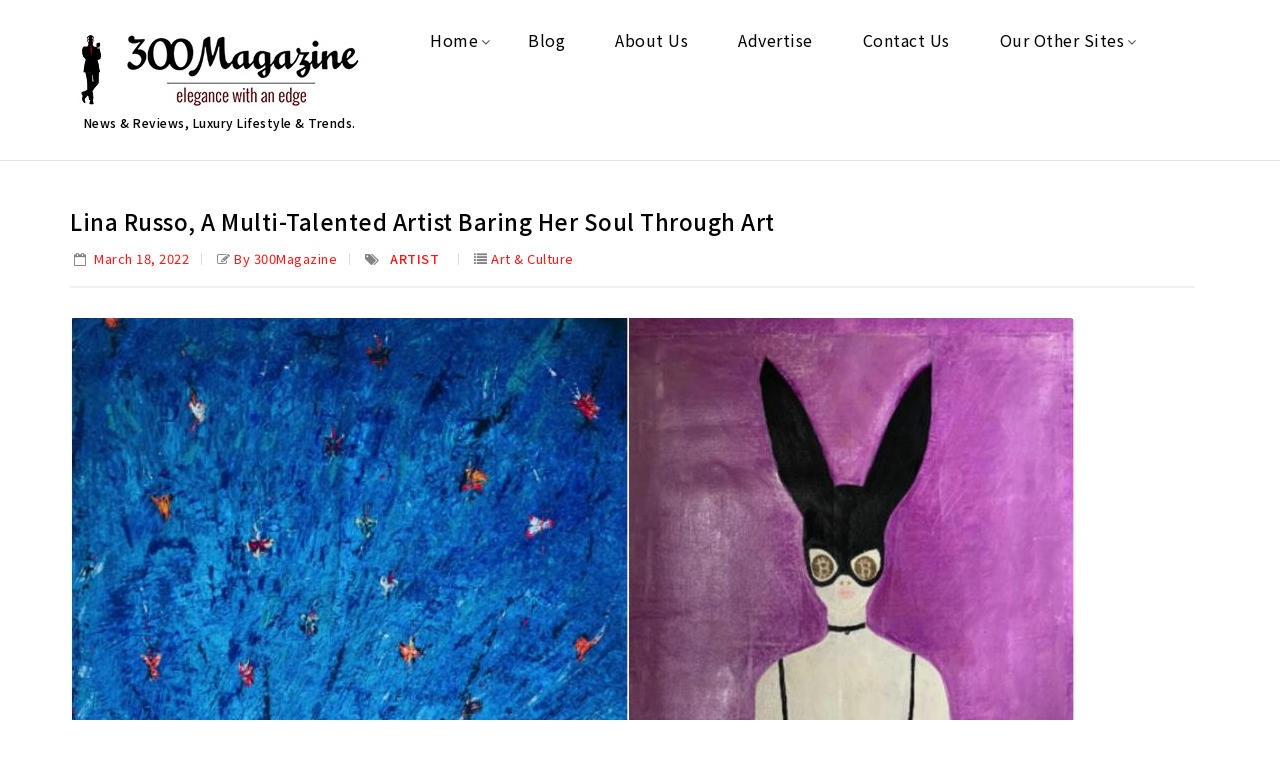

--- FILE ---
content_type: text/html; charset=UTF-8
request_url: https://300magazine.com/lina-russo-how-a-multi-talented-artist-bares-her-soul-through-art/
body_size: 18828
content:
<!DOCTYPE html>
<html lang="en-US">
<head>
<meta charset="UTF-8">
<meta name="viewport" content="width=device-width,user-scalable=no">
<link rel="profile" href="https://gmpg.org/xfn/11"/>
<link rel="pingback" href="https://300magazine.com/xmlrpc.php"/>
<script>document.documentElement.className = document.documentElement.className + ' yes-js js_active js'</script>
<meta name='robots' content='index, follow, max-image-preview:large, max-snippet:-1, max-video-preview:-1' />
<meta property="og:title" content="Lina Russo, A Multi-Talented Artist Baring Her Soul Through Art"/>
<meta property="og:description" content="Lina Russo, A Multi-Talented Artist Baring Her Soul Through Art All art is either a conscious or unconscious act of confession, and every artist is destined to"/>
<meta property="og:image:alt" content="Lina Russo: How a Multi-Talented Artist Bares Her Soul Through Art"/>
<meta property="og:image" content="https://300magazine.com/wp-content/uploads/2022/03/lr1.jpg"/>
<meta property="og:image:width" content="1004" />
<meta property="og:image:height" content="559" />
<meta property="og:image:type" content="image/jpeg" />
<meta property="og:type" content="article"/>
<meta property="og:article:published_time" content="2022-03-18 12:17:39"/>
<meta property="og:article:modified_time" content="2022-03-21 02:09:57"/>
<meta property="og:article:tag" content="Artist"/>
<!-- Twitter Card generated by Blog2Social 873 - https://www.blog2social.com -->
<meta name="twitter:card" content="summary">
<meta name="twitter:title" content="Lina Russo, A Multi-Talented Artist Baring Her Soul Through Art"/>
<meta name="twitter:description" content="Lina Russo, A Multi-Talented Artist Baring Her Soul Through Art All art is either a conscious or unconscious act of confession, and every artist is destined to"/>
<meta name="twitter:image" content="https://300magazine.com/wp-content/uploads/2022/03/lr1.jpg"/>
<meta name="twitter:image:alt" content="Lina Russo: How a Multi-Talented Artist Bares Her Soul Through Art"/>
<!-- Twitter Card generated by Blog2Social 873 - https://www.blog2social.com -->
<meta name="author" content="300Magazine"/>
<!-- This site is optimized with the Yoast SEO plugin v26.7 - https://yoast.com/wordpress/plugins/seo/ -->
<title>Lina Russo: How a Multi-Talented Artist Bares Her Soul Through Art</title>
<meta name="description" content="Lina Russo is a multi-talented artist who bares her soul through her exquisite art. Let’s how deeply emotional works of fine art can be." />
<link rel="canonical" href="https://300magazine.com/lina-russo-how-a-multi-talented-artist-bares-her-soul-through-art/" />
<meta property="og:url" content="https://300magazine.com/lina-russo-how-a-multi-talented-artist-bares-her-soul-through-art/" />
<meta property="og:site_name" content="300Magazine" />
<meta property="article:published_time" content="2022-03-18T16:17:39+00:00" />
<meta property="article:modified_time" content="2022-03-21T06:09:57+00:00" />
<meta property="og:image" content="https://300magazine.com/wp-content/uploads/2022/03/lr1.jpg" />
<meta property="og:image:width" content="1004" />
<meta property="og:image:height" content="559" />
<meta property="og:image:type" content="image/jpeg" />
<meta name="author" content="300Magazine" />
<meta name="twitter:label1" content="Written by" />
<meta name="twitter:data1" content="300Magazine" />
<meta name="twitter:label2" content="Est. reading time" />
<meta name="twitter:data2" content="2 minutes" />
<script type="application/ld+json" class="yoast-schema-graph">{"@context":"https://schema.org","@graph":[{"@type":"Article","@id":"https://300magazine.com/lina-russo-how-a-multi-talented-artist-bares-her-soul-through-art/#article","isPartOf":{"@id":"https://300magazine.com/lina-russo-how-a-multi-talented-artist-bares-her-soul-through-art/"},"author":{"name":"300Magazine","@id":"https://300magazine.com/#/schema/person/18cbe25aac451f6d97cac18d2d977066"},"headline":"Lina Russo, A Multi-Talented Artist Baring Her Soul Through Art","datePublished":"2022-03-18T16:17:39+00:00","dateModified":"2022-03-21T06:09:57+00:00","mainEntityOfPage":{"@id":"https://300magazine.com/lina-russo-how-a-multi-talented-artist-bares-her-soul-through-art/"},"wordCount":327,"publisher":{"@id":"https://300magazine.com/#/schema/person/18cbe25aac451f6d97cac18d2d977066"},"image":{"@id":"https://300magazine.com/lina-russo-how-a-multi-talented-artist-bares-her-soul-through-art/#primaryimage"},"thumbnailUrl":"https://300magazine.com/wp-content/uploads/2022/03/lr1.jpg","keywords":["Artist"],"articleSection":["Art &amp; Culture"],"inLanguage":"en-US"},{"@type":"WebPage","@id":"https://300magazine.com/lina-russo-how-a-multi-talented-artist-bares-her-soul-through-art/","url":"https://300magazine.com/lina-russo-how-a-multi-talented-artist-bares-her-soul-through-art/","name":"Lina Russo: How a Multi-Talented Artist Bares Her Soul Through Art","isPartOf":{"@id":"https://300magazine.com/#website"},"primaryImageOfPage":{"@id":"https://300magazine.com/lina-russo-how-a-multi-talented-artist-bares-her-soul-through-art/#primaryimage"},"image":{"@id":"https://300magazine.com/lina-russo-how-a-multi-talented-artist-bares-her-soul-through-art/#primaryimage"},"thumbnailUrl":"https://300magazine.com/wp-content/uploads/2022/03/lr1.jpg","datePublished":"2022-03-18T16:17:39+00:00","dateModified":"2022-03-21T06:09:57+00:00","description":"Lina Russo is a multi-talented artist who bares her soul through her exquisite art. Let’s how deeply emotional works of fine art can be.","breadcrumb":{"@id":"https://300magazine.com/lina-russo-how-a-multi-talented-artist-bares-her-soul-through-art/#breadcrumb"},"inLanguage":"en-US","potentialAction":[{"@type":"ReadAction","target":["https://300magazine.com/lina-russo-how-a-multi-talented-artist-bares-her-soul-through-art/"]}]},{"@type":"ImageObject","inLanguage":"en-US","@id":"https://300magazine.com/lina-russo-how-a-multi-talented-artist-bares-her-soul-through-art/#primaryimage","url":"https://300magazine.com/wp-content/uploads/2022/03/lr1.jpg","contentUrl":"https://300magazine.com/wp-content/uploads/2022/03/lr1.jpg","width":1004,"height":559,"caption":"Lina Russo: How a Multi-Talented Artist Bares Her Soul Through Art"},{"@type":"BreadcrumbList","@id":"https://300magazine.com/lina-russo-how-a-multi-talented-artist-bares-her-soul-through-art/#breadcrumb","itemListElement":[{"@type":"ListItem","position":1,"name":"Home","item":"https://300magazine.com/"},{"@type":"ListItem","position":2,"name":"Art &amp; Culture","item":"https://300magazine.com/culture/"},{"@type":"ListItem","position":3,"name":"Lina Russo, A Multi-Talented Artist Baring Her Soul Through Art"}]},{"@type":"WebSite","@id":"https://300magazine.com/#website","url":"https://300magazine.com/","name":"300Magazine","description":"News &amp; Reviews, Luxury Lifestyle &amp; Trends.","publisher":{"@id":"https://300magazine.com/#/schema/person/18cbe25aac451f6d97cac18d2d977066"},"potentialAction":[{"@type":"SearchAction","target":{"@type":"EntryPoint","urlTemplate":"https://300magazine.com/?s={search_term_string}"},"query-input":{"@type":"PropertyValueSpecification","valueRequired":true,"valueName":"search_term_string"}}],"inLanguage":"en-US"},{"@type":["Person","Organization"],"@id":"https://300magazine.com/#/schema/person/18cbe25aac451f6d97cac18d2d977066","name":"300Magazine","image":{"@type":"ImageObject","inLanguage":"en-US","@id":"https://300magazine.com/#/schema/person/image/","url":"https://300magazine.com/wp-content/uploads/2022/01/LOGO.jpg","contentUrl":"https://300magazine.com/wp-content/uploads/2022/01/LOGO.jpg","width":299,"height":91,"caption":"300Magazine"},"logo":{"@id":"https://300magazine.com/#/schema/person/image/"},"url":"https://300magazine.com/author/300magazine/"}]}</script>
<!-- / Yoast SEO plugin. -->
<link rel='dns-prefetch' href='//static.addtoany.com' />
<link rel='dns-prefetch' href='//fonts.googleapis.com' />
<link rel="alternate" type="application/rss+xml" title="300Magazine &raquo; Feed" href="https://300magazine.com/feed/" />
<link rel="alternate" title="oEmbed (JSON)" type="application/json+oembed" href="https://300magazine.com/wp-json/oembed/1.0/embed?url=https%3A%2F%2F300magazine.com%2Flina-russo-how-a-multi-talented-artist-bares-her-soul-through-art%2F" />
<link rel="alternate" title="oEmbed (XML)" type="text/xml+oembed" href="https://300magazine.com/wp-json/oembed/1.0/embed?url=https%3A%2F%2F300magazine.com%2Flina-russo-how-a-multi-talented-artist-bares-her-soul-through-art%2F&#038;format=xml" />
<style id='wp-img-auto-sizes-contain-inline-css' type='text/css'>
img:is([sizes=auto i],[sizes^="auto," i]){contain-intrinsic-size:3000px 1500px}
/*# sourceURL=wp-img-auto-sizes-contain-inline-css */
</style>
<link rel='stylesheet' id='wntr-google-fonts-css' href='https://fonts.googleapis.com/css?family=Noto+Sans+JP%3A300%2C400%2C500%2C700&#038;ver=1.0.0#038;subset=latin%2Clatin-ext' type='text/css' media='all' />
<!-- <link rel='stylesheet' id='wntr-isotope-css' href='https://300magazine.com/wp-content/themes/Blogpoint/css/isotop-port.css?ver=6.9' type='text/css' media='all' /> -->
<!-- <link rel='stylesheet' id='wntr-custom-css' href='https://300magazine.com/wp-content/themes/Blogpoint/css/webi/custom.css?ver=6.9' type='text/css' media='all' /> -->
<!-- <link rel='stylesheet' id='owl-carousel-css' href='https://300magazine.com/wp-content/themes/Blogpoint/css/webi/owl.carousel.css?ver=6.9' type='text/css' media='all' /> -->
<!-- <link rel='stylesheet' id='owl-transitions-css' href='https://300magazine.com/wp-content/themes/Blogpoint/css/webi/owl.transitions.css?ver=6.9' type='text/css' media='all' /> -->
<!-- <link rel='stylesheet' id='shadowbox-css' href='https://300magazine.com/wp-content/themes/Blogpoint/css/webi/shadowbox.css?ver=6.9' type='text/css' media='all' /> -->
<!-- <link rel='stylesheet' id='animate-min-css' href='https://300magazine.com/wp-content/themes/Blogpoint/css/webi/animate.min.css?ver=6.9' type='text/css' media='all' /> -->
<!-- <link rel='stylesheet' id='wntr-shortcode-style-css' href='https://300magazine.com/wp-content/themes/Blogpoint/css/webi/shortcode_style.css?ver=6.9' type='text/css' media='all' /> -->
<!-- <link rel='stylesheet' id='slick-theme-css' href='https://300magazine.com/wp-content/themes/Blogpoint/css/webi/slick-theme.css?ver=6.9' type='text/css' media='all' /> -->
<!-- <link rel='stylesheet' id='slick-css' href='https://300magazine.com/wp-content/themes/Blogpoint/css/webi/slick.css?ver=6.9' type='text/css' media='all' /> -->
<!-- <link rel='stylesheet' id='bootstrap-min-css' href='https://300magazine.com/wp-content/themes/Blogpoint/css/webi/bootstrap.min.css?ver=6.9' type='text/css' media='all' /> -->
<!-- <link rel='stylesheet' id='wntr-woocommerce-css-css' href='https://300magazine.com/wp-content/themes/Blogpoint/css/webi/woocommerce.css?ver=6.9' type='text/css' media='all' /> -->
<link rel="stylesheet" type="text/css" href="//300magazine.com/wp-content/cache/wpfc-minified/7w50ud46/7tf8i.css" media="all"/>
<style id='classic-theme-styles-inline-css' type='text/css'>
/*! This file is auto-generated */
.wp-block-button__link{color:#fff;background-color:#32373c;border-radius:9999px;box-shadow:none;text-decoration:none;padding:calc(.667em + 2px) calc(1.333em + 2px);font-size:1.125em}.wp-block-file__button{background:#32373c;color:#fff;text-decoration:none}
/*# sourceURL=/wp-includes/css/classic-themes.min.css */
</style>
<!-- <link rel='stylesheet' id='wpmm-frontend-css' href='https://300magazine.com/wp-content/plugins/ap-mega-menu/css/style.css?ver=6.9' type='text/css' media='all' /> -->
<!-- <link rel='stylesheet' id='wpmm-responsive-stylesheet-css' href='https://300magazine.com/wp-content/plugins/ap-mega-menu/css/responsive.css?ver=6.9' type='text/css' media='all' /> -->
<!-- <link rel='stylesheet' id='wpmm-animate-css-css' href='https://300magazine.com/wp-content/plugins/ap-mega-menu/css/animate.css?ver=ap-mega-menu' type='text/css' media='all' /> -->
<!-- <link rel='stylesheet' id='wpmm-frontwalker-stylesheet-css' href='https://300magazine.com/wp-content/plugins/ap-mega-menu/css/frontend_walker.css?ver=ap-mega-menu' type='text/css' media='all' /> -->
<link rel="stylesheet" type="text/css" href="//300magazine.com/wp-content/cache/wpfc-minified/8y8nkmbt/7tf8i.css" media="all"/>
<link rel='stylesheet' id='wpmm-google-fonts-style-css' href='//fonts.googleapis.com/css?family=Open+Sans%3A400%2C300%2C300italic%2C400italic%2C600%2C600italic%2C700&#038;ver=6.9' type='text/css' media='all' />
<!-- <link rel='stylesheet' id='wpmegamenu-fontawesome-css' href='https://300magazine.com/wp-content/plugins/ap-mega-menu/css/wpmm-icons/font-awesome/font-awesome.min.css?ver=ap-mega-menu' type='text/css' media='all' /> -->
<!-- <link rel='stylesheet' id='wpmegamenu-genericons-css' href='https://300magazine.com/wp-content/plugins/ap-mega-menu/css/wpmm-icons/genericons.css?ver=ap-mega-menu' type='text/css' media='all' /> -->
<!-- <link rel='stylesheet' id='dashicons-css' href='https://300magazine.com/wp-includes/css/dashicons.min.css?ver=6.9' type='text/css' media='all' /> -->
<link rel="stylesheet" type="text/css" href="//300magazine.com/wp-content/cache/wpfc-minified/7mpaq0cw/7tf8i.css" media="all"/>
<style id='dashicons-inline-css' type='text/css'>
[data-font="Dashicons"]:before {font-family: 'Dashicons' !important;content: attr(data-icon) !important;speak: none !important;font-weight: normal !important;font-variant: normal !important;text-transform: none !important;line-height: 1 !important;font-style: normal !important;-webkit-font-smoothing: antialiased !important;-moz-osx-font-smoothing: grayscale !important;}
/*# sourceURL=dashicons-inline-css */
</style>
<!-- <link rel='stylesheet' id='contact-form-7-css' href='https://300magazine.com/wp-content/plugins/contact-form-7/includes/css/styles.css?ver=6.1.4' type='text/css' media='all' /> -->
<link rel="stylesheet" type="text/css" href="//300magazine.com/wp-content/cache/wpfc-minified/2c6jbiuy/7tf8i.css" media="all"/>
<style id='contact-form-7-inline-css' type='text/css'>
.wpcf7 .wpcf7-recaptcha iframe {margin-bottom: 0;}.wpcf7 .wpcf7-recaptcha[data-align="center"] > div {margin: 0 auto;}.wpcf7 .wpcf7-recaptcha[data-align="right"] > div {margin: 0 0 0 auto;}
/*# sourceURL=contact-form-7-inline-css */
</style>
<style id='woocommerce-inline-inline-css' type='text/css'>
.woocommerce form .form-row .required { visibility: visible; }
/*# sourceURL=woocommerce-inline-inline-css */
</style>
<!-- <link rel='stylesheet' id='yith-quick-view-css' href='https://300magazine.com/wp-content/plugins/yith-woocommerce-quick-view/assets/css/yith-quick-view.css?ver=2.10.0' type='text/css' media='all' /> -->
<link rel="stylesheet" type="text/css" href="//300magazine.com/wp-content/cache/wpfc-minified/ffs86jy6/7tf8i.css" media="all"/>
<style id='yith-quick-view-inline-css' type='text/css'>
#yith-quick-view-modal .yith-quick-view-overlay{background:rgba( 0, 0, 0, 0.8)}
#yith-quick-view-modal .yith-wcqv-main{background:#ffffff;}
#yith-quick-view-close{color:#cdcdcd;}
#yith-quick-view-close:hover{color:#ff0000;}
/*# sourceURL=yith-quick-view-inline-css */
</style>
<!-- <link rel='stylesheet' id='jquery-selectBox-css' href='https://300magazine.com/wp-content/plugins/yith-woocommerce-wishlist/assets/css/jquery.selectBox.css?ver=1.2.0' type='text/css' media='all' /> -->
<!-- <link rel='stylesheet' id='woocommerce_prettyPhoto_css-css' href='//300magazine.com/wp-content/plugins/woocommerce/assets/css/prettyPhoto.css?ver=3.1.6' type='text/css' media='all' /> -->
<!-- <link rel='stylesheet' id='yith-wcwl-main-css' href='https://300magazine.com/wp-content/plugins/yith-woocommerce-wishlist/assets/css/style.css?ver=4.11.0' type='text/css' media='all' /> -->
<link rel="stylesheet" type="text/css" href="//300magazine.com/wp-content/cache/wpfc-minified/jnm0z0xz/7tf8i.css" media="all"/>
<style id='yith-wcwl-main-inline-css' type='text/css'>
:root { --rounded-corners-radius: 16px; --add-to-cart-rounded-corners-radius: 16px; --color-headers-background: #F4F4F4; --feedback-duration: 3s } 
:root { --rounded-corners-radius: 16px; --add-to-cart-rounded-corners-radius: 16px; --color-headers-background: #F4F4F4; --feedback-duration: 3s } 
/*# sourceURL=yith-wcwl-main-inline-css */
</style>
<link rel='stylesheet' id='wntr-fonts-css' href='//fonts.googleapis.com/css?family=Noto+Sans+JP%3A300%2C400%2C700%2C300italic%2C400italic%2C700italic%7CNoto+Sans+JP%3A300%2C400%2C500%2C700&#038;subset=latin%2Clatin-ext' type='text/css' media='all' />
<!-- <link rel='stylesheet' id='font-awesome-css' href='https://300magazine.com/wp-content/plugins/js_composer/assets/lib/bower/font-awesome/css/font-awesome.min.css?ver=6.0.5' type='text/css' media='all' /> -->
<link rel="stylesheet" type="text/css" href="//300magazine.com/wp-content/cache/wpfc-minified/lcjuwzkp/7tf8i.css" media="all"/>
<style id='font-awesome-inline-css' type='text/css'>
[data-font="FontAwesome"]:before {font-family: 'FontAwesome' !important;content: attr(data-icon) !important;speak: none !important;font-weight: normal !important;font-variant: normal !important;text-transform: none !important;line-height: 1 !important;font-style: normal !important;-webkit-font-smoothing: antialiased !important;-moz-osx-font-smoothing: grayscale !important;}
/*# sourceURL=font-awesome-inline-css */
</style>
<!-- <link rel='stylesheet' id='wntr-style-css' href='https://300magazine.com/wp-content/themes/Blogpoint/style.css?ver=1.0' type='text/css' media='all' /> -->
<!-- <link rel='stylesheet' id='jquery-fixedheadertable-style-css' href='https://300magazine.com/wp-content/plugins/yith-woocommerce-compare/assets/css/jquery.dataTables.css?ver=1.10.18' type='text/css' media='all' /> -->
<!-- <link rel='stylesheet' id='yith_woocompare_page-css' href='https://300magazine.com/wp-content/plugins/yith-woocommerce-compare/assets/css/compare.css?ver=3.6.0' type='text/css' media='all' /> -->
<!-- <link rel='stylesheet' id='yith-woocompare-widget-css' href='https://300magazine.com/wp-content/plugins/yith-woocommerce-compare/assets/css/widget.css?ver=3.6.0' type='text/css' media='all' /> -->
<!-- <link rel='stylesheet' id='addtoany-css' href='https://300magazine.com/wp-content/plugins/add-to-any/addtoany.min.css?ver=1.16' type='text/css' media='all' /> -->
<link rel="stylesheet" type="text/css" href="//300magazine.com/wp-content/cache/wpfc-minified/7xdeyfdk/7tf8i.css" media="all"/>
<style id='rocket-lazyload-inline-css' type='text/css'>
.rll-youtube-player{position:relative;padding-bottom:56.23%;height:0;overflow:hidden;max-width:100%;}.rll-youtube-player:focus-within{outline: 2px solid currentColor;outline-offset: 5px;}.rll-youtube-player iframe{position:absolute;top:0;left:0;width:100%;height:100%;z-index:100;background:0 0}.rll-youtube-player img{bottom:0;display:block;left:0;margin:auto;max-width:100%;width:100%;position:absolute;right:0;top:0;border:none;height:auto;-webkit-transition:.4s all;-moz-transition:.4s all;transition:.4s all}.rll-youtube-player img:hover{-webkit-filter:brightness(75%)}.rll-youtube-player .play{height:100%;width:100%;left:0;top:0;position:absolute;background:url(https://300magazine.com/wp-content/plugins/rocket-lazy-load/assets/img/youtube.png) no-repeat center;background-color: transparent !important;cursor:pointer;border:none;}
/*# sourceURL=rocket-lazyload-inline-css */
</style>
<script type="text/javascript" id="addtoany-core-js-before">
/* <![CDATA[ */
window.a2a_config=window.a2a_config||{};a2a_config.callbacks=[];a2a_config.overlays=[];a2a_config.templates={};
//# sourceURL=addtoany-core-js-before
/* ]]> */
</script>
<script type="text/javascript" defer src="https://static.addtoany.com/menu/page.js" id="addtoany-core-js"></script>
<script src='//300magazine.com/wp-content/cache/wpfc-minified/21lpqdyw/7tf8i.js' type="text/javascript"></script>
<!-- <script type="text/javascript" src="https://300magazine.com/wp-includes/js/jquery/jquery.min.js?ver=3.7.1" id="jquery-core-js"></script> -->
<!-- <script type="text/javascript" src="https://300magazine.com/wp-includes/js/jquery/jquery-migrate.min.js?ver=3.4.1" id="jquery-migrate-js"></script> -->
<!-- <script type="text/javascript" defer src="https://300magazine.com/wp-content/plugins/add-to-any/addtoany.min.js?ver=1.1" id="addtoany-jquery-js"></script> -->
<script type="text/javascript" id="wp_megamenu-frontend_scripts-js-extra">
/* <![CDATA[ */
var wp_megamenu_params = {"wpmm_mobile_toggle_option":"toggle_accordion","wpmm_event_behavior":"click_submenu","wpmm_ajaxurl":"https://300magazine.com/wp-admin/admin-ajax.php","wpmm_ajax_nonce":"e6604e51b9","check_woocommerce_enabled":"true","wpmm_mlabel_animation_type":"shake","wpmm_animation_delay":"2","wpmm_animation_duration":"3","wpmm_animation_iteration_count":"1","enable_mobile":"1"};
//# sourceURL=wp_megamenu-frontend_scripts-js-extra
/* ]]> */
</script>
<script src='//300magazine.com/wp-content/cache/wpfc-minified/9a8rs8ft/7tf8i.js' type="text/javascript"></script>
<!-- <script type="text/javascript" src="https://300magazine.com/wp-content/plugins/ap-mega-menu/js/frontend.js?ver=ap-mega-menu" id="wp_megamenu-frontend_scripts-js"></script> -->
<!-- <script type="text/javascript" src="https://300magazine.com/wp-content/plugins/woocommerce/assets/js/jquery-blockui/jquery.blockUI.min.js?ver=2.7.0-wc.10.4.3" id="wc-jquery-blockui-js" data-wp-strategy="defer"></script> -->
<script type="text/javascript" id="wc-add-to-cart-js-extra">
/* <![CDATA[ */
var wc_add_to_cart_params = {"ajax_url":"/wp-admin/admin-ajax.php","wc_ajax_url":"/?wc-ajax=%%endpoint%%","i18n_view_cart":"View cart","cart_url":"https://300magazine.com","is_cart":"","cart_redirect_after_add":"no"};
//# sourceURL=wc-add-to-cart-js-extra
/* ]]> */
</script>
<script src='//300magazine.com/wp-content/cache/wpfc-minified/dss3uik/7tf8i.js' type="text/javascript"></script>
<!-- <script type="text/javascript" src="https://300magazine.com/wp-content/plugins/woocommerce/assets/js/frontend/add-to-cart.min.js?ver=10.4.3" id="wc-add-to-cart-js" data-wp-strategy="defer"></script> -->
<!-- <script type="text/javascript" src="https://300magazine.com/wp-content/plugins/woocommerce/assets/js/js-cookie/js.cookie.min.js?ver=2.1.4-wc.10.4.3" id="wc-js-cookie-js" defer="defer" data-wp-strategy="defer"></script> -->
<script type="text/javascript" id="woocommerce-js-extra">
/* <![CDATA[ */
var woocommerce_params = {"ajax_url":"/wp-admin/admin-ajax.php","wc_ajax_url":"/?wc-ajax=%%endpoint%%","i18n_password_show":"Show password","i18n_password_hide":"Hide password"};
//# sourceURL=woocommerce-js-extra
/* ]]> */
</script>
<script src='//300magazine.com/wp-content/cache/wpfc-minified/jyox41p7/7tf8i.js' type="text/javascript"></script>
<!-- <script type="text/javascript" src="https://300magazine.com/wp-content/plugins/woocommerce/assets/js/frontend/woocommerce.min.js?ver=10.4.3" id="woocommerce-js" defer="defer" data-wp-strategy="defer"></script> -->
<!-- <script type="text/javascript" src="https://300magazine.com/wp-content/plugins/js_composer/assets/js/vendors/woocommerce-add-to-cart.js?ver=6.0.5" id="vc_woocommerce-add-to-cart-js-js"></script> -->
<!-- <script type="text/javascript" src="https://300magazine.com/wp-content/themes/Blogpoint/js/winter/jquery.jqtransform.js?ver=6.9" id="jqtransform-js"></script> -->
<!-- <script type="text/javascript" src="https://300magazine.com/wp-content/themes/Blogpoint/js/winter/jquery.jqtransform.script.js?ver=6.9" id="jqtransform-script-js"></script> -->
<!-- <script type="text/javascript" src="https://300magazine.com/wp-content/themes/Blogpoint/js/winter/jquery.custom.min.js?ver=6.9" id="wntr-custom-script-js"></script> -->
<!-- <script type="text/javascript" src="https://300magazine.com/wp-content/themes/Blogpoint/js/winter/custom.min.js?ver=6.9" id="custom-min-js"></script> -->
<!-- <script type="text/javascript" src="https://300magazine.com/wp-content/themes/Blogpoint/js/winter/jquery.easypiechart.min.js?ver=6.9" id="easypiechart-js"></script> -->
<!-- <script type="text/javascript" src="https://300magazine.com/wp-content/themes/Blogpoint/js/winter/custom.js?ver=6.9" id="wntr-custom-js"></script> -->
<!-- <script type="text/javascript" src="https://300magazine.com/wp-content/themes/Blogpoint/js/winter/owl.carousel.min.js?ver=6.9" id="owlcarousel-js"></script> -->
<!-- <script type="text/javascript" src="https://300magazine.com/wp-content/themes/Blogpoint/js/winter/jquery.formalize.min.js?ver=6.9" id="formalize-js"></script> -->
<!-- <script type="text/javascript" src="https://300magazine.com/wp-content/themes/Blogpoint/js/winter/respond.min.js?ver=6.9" id="respond-js"></script> -->
<!-- <script type="text/javascript" src="https://300magazine.com/wp-content/themes/Blogpoint/js/winter/jquery.validate.js?ver=6.9" id="validate-js"></script> -->
<!-- <script type="text/javascript" src="https://300magazine.com/wp-content/themes/Blogpoint/js/winter/shadowbox.js?ver=6.9" id="shadowbox-js"></script> -->
<!-- <script type="text/javascript" src="https://300magazine.com/wp-content/themes/Blogpoint/js/winter/waypoints.min.js?ver=6.9" id="waypoints-js"></script> -->
<!-- <script type="text/javascript" src="https://300magazine.com/wp-content/themes/Blogpoint/js/winter/jquery.megamenu.js?ver=6.9" id="megamenu-js"></script> -->
<!-- <script type="text/javascript" src="https://300magazine.com/wp-content/themes/Blogpoint/js/winter/easyResponsiveTabs.js?ver=6.9" id="easyResponsiveTabs-js"></script> -->
<!-- <script type="text/javascript" src="https://300magazine.com/wp-content/themes/Blogpoint/js/winter/jquery.treeview.js?ver=6.9" id="jtree-min-js"></script> -->
<!-- <script type="text/javascript" src="https://300magazine.com/wp-content/themes/Blogpoint/js/winter/jquery.jscroll.min.js?ver=6.9" id="scroll-min-js"></script> -->
<!-- <script type="text/javascript" src="https://300magazine.com/wp-content/themes/Blogpoint/js/winter/countUp.js?ver=6.9" id="countUp-js"></script> -->
<!-- <script type="text/javascript" src="https://300magazine.com/wp-content/themes/Blogpoint/js/winter/doubletaptogo.js?ver=6.9" id="doubletaptogo-js"></script> -->
<!-- <script type="text/javascript" src="https://300magazine.com/wp-content/themes/Blogpoint/js/winter/slick.min.js?ver=6.9" id="slick-min-js"></script> -->
<!-- <script type="text/javascript" src="https://300magazine.com/wp-content/themes/Blogpoint/js/winter/bootstrap.min.js?ver=6.9" id="bootstrap-min-js"></script> -->
<!-- <script type="text/javascript" src="https://300magazine.com/wp-content/themes/Blogpoint/js/winter/jquery.countdown.min.js?ver=6.9" id="countdown-js"></script> -->
<script type="text/javascript" id="phpvariable-js-extra">
/* <![CDATA[ */
var php_var = {"wntr_loadmore":"","wntr_pagination":"","wntr_nomore":""};
//# sourceURL=phpvariable-js-extra
/* ]]> */
</script>
<script src='//300magazine.com/wp-content/cache/wpfc-minified/lws6imnq/7tf8i.js' type="text/javascript"></script>
<!-- <script type="text/javascript" src="https://300magazine.com/wp-content/themes/Blogpoint/js/winter/webiloadmore.js?ver=6.9" id="phpvariable-js"></script> -->
<link rel="https://api.w.org/" href="https://300magazine.com/wp-json/" /><link rel="alternate" title="JSON" type="application/json" href="https://300magazine.com/wp-json/wp/v2/posts/53871" /><link rel="EditURI" type="application/rsd+xml" title="RSD" href="https://300magazine.com/xmlrpc.php?rsd" />
<meta name="generator" content="WordPress 6.9" />
<meta name="generator" content="WooCommerce 10.4.3" />
<link rel='shortlink' href='https://300magazine.com/?p=53871' />
<style type='text/css'>                span.wpmm-mega-menu-label.wpmm_depth_first{
animation-duration:  3s;
animation-delay:     2s;
animation-iteration-count: 1;
-webkit-animation-duration:  3s;
-webkit-animation-delay:     2s;
-webkit-animation-iteration-count: 1;
}
.wp-megamenu-main-wrapper .wpmm-mega-menu-icon{
font-size: 13px;
}
</style><script async src="https://www.googletagmanager.com/gtag/js?id=G-CYQ116G741" type="text/javascript"></script><script type="text/javascript">window.dataLayer = window.dataLayer || [];function gtag(){dataLayer.push(arguments);}gtag('js', new Date());gtag('config', 'G-CYQ116G741');</script><meta name="generator" content="/home/magazine/public_html/wp-content/themes/Blogpoint/style.css - " /><link rel="shortcut icon" type="image/png" href="https://300magazine.com/wp-content/themes/Blogpoint/images/favicon.ico" />		<link href='https://fonts.googleapis.com/css?family=Noto+Sans+JP' rel='stylesheet' type='text/css' />
<style type="text/css">
h1 {	
font-family:'Noto Sans JP',sans-serif, Arial, Helvetica;
}	
h1 {	
color:#000000;	
}	
h2 {	
font-family:'Noto Sans JP',sans-serif, Arial, Helvetica;
}	
h2 {	
color:#000000;	
}	
h3 {	
font-family:'Noto Sans JP',sans-serif, Arial, Helvetica;
}	
h3 { color:#000000;}
h4 {	
font-family:'Noto Sans JP',sans-serif, Arial, Helvetica;
}	
h4 {	
color:#000000;	
}	
h5 {	
font-family:'Noto Sans JP',sans-serif, Arial, Helvetica;
}	
h5 {	
color:#000000;	
}	
h6 {	
font-family:'Noto Sans JP',sans-serif, Arial, Helvetica;
}	
h6 {	
color:#000000;	
}	
.home-service h3.widget-title {	
font-family:'Noto Sans JP',sans-serif, Arial, Helvetica;
}	
.primary-sidebar a{
color:#333333;
}
.primary-sidebar .widget ul li a:hover,.primary-sidebar a:hover {
color:#ff1717;
}		
a ,.category_link .link-text:hover{
color:#0000D4;
}
.site-footer a:hover, a:hover ,.woocommerce .woocommerce-breadcrumb span a:hover, .woocommerce-page .woocommerce-breadcrumb span a:hover, .breadcrumbs a:hover,.blog-posts-content .post-title a:hover,.entry-header .entry-title a:hover,
.custom-testimonial .style-1 .testimonial-title a:hover,.brands li:hover h3.title, .brands li:hover mark.count,
.cat_img_block:hover .category,.service-block a:hover,.category_link .link-text,.primary-sidebar li.current-cat a,.woocommerce-loop-category__title:hover,.woocommerce-loop-category__title:hover mark,.woocommerce-MyAccount-navigation ul li.is-active a,.woocommerce-MyAccount-navigation ul li a:hover{
color:#FF1717;
}
h3 {	
font-family:'Noto Sans JP',sans-serif, Arial, Helvetica;	
}	
.site-footer .widget-title{color:#FFFFFF; }
.footer-bottom a, .footer-bottom{color:#FFFFFF;}
.footer-bottom a:hover{color:#FF1717;}
body {
background-color:#FFFFFF ;
background-image: url("https://300magazine.com/wp-content/themes/Blogpoint/images/webi/colorpicker/pattern/body-bg.png");
background-position:top center ;
background-repeat:no-repeat;
background-attachment:Fixed;
color:#808080;
} 
.topbar-outer{color:#FFFFFF; }
.topbar-text,.topbar-outer .nav-menu-right li a,.wntr-topbar-menu-links ul li a{color:#FFFFFF;}
.topbar-outer .nav-menu-right li a:hover,.login-out:hover,.nav-menu-right li a::before,.account-label::before,.topbar-text::before,.nav-menu-right li:hover{color:#FF1717;}
.headerbottom-text {color:#;}
.box-category{background-color:rgb(0,0,0)}
.header-fix.sticky-menu{background-color:rgb(0,0,0)}
.header-bottom{background-color:rgb(0,0,0);}
.mega-menu ul li a{color:#000000; }
.mega-menu ul li a:hover{color:#FF1717; }
.mega-menu ul li .sub a, .wntr-topbar-menu-links .sub-menu li a{color:#313131; }
.mega-menu ul li .sub a:hover, .wntr-topbar-menu-links .sub-menu li a:hover,#menu-header-custom-links > li > a:hover{color:#FF1717; }
.contact-block .contact-inner .label{color:#;}
.contact-block .contact-inner.number{color:#;}
.header-top {
}
.site-header{
background-color:rgba(255,255,255,1);
}
.site-footer {
background-color:rgb(0,0,0);
} 
.footer-bottom{background-color:rgba(0,0,0,1);}
.footer-middle{
}
.footer a, .site-footer .wntr-about-description, .site-footer .contact_address, .site-footer .contact_phone{color:#A0A0A0;}
body {	
font-family: 'Noto Sans JP',sans-serif, Arial, Helvetica;	
}
.widget button, .widget input[type="button"], .widget input[type="reset"], .widget input[type="submit"], a.button, button, .contributor-posts-link, input[type="button"], input[type="reset"], input[type="submit"], .button_content_inner a, .woocommerce #content input.button, .woocommerce #respond input#submit, .woocommerce a.button, .woocommerce button.button, .woocommerce input.button, .woocommerce-page #content input.button, .woocommerce-page #respond input#submit, .woocommerce-page a.button, .woocommerce-page button.button, .woocommerce-page input.button, .woocommerce .wishlist_table td.product-add-to-cart a,.woocommerce .wc-proceed-to-checkout .checkout-button:hover,
.woocommerce-page input.button:hover,.woocommerce #content input.button.disabled,.woocommerce #content input.button:disabled,.woocommerce #respond input#submit.disabled,.woocommerce #respond input#submit:disabled,.woocommerce a.button.disabled,.woocommerce a.button:disabled,.woocommerce button.button.disabled,.woocommerce button.button:disabled,.woocommerce input.button.disabled,.woocommerce input.button:disabled,.woocommerce-page #content input.button.disabled,.woocommerce-page #content input.button:disabled,.woocommerce-page #respond input#submit.disabled,.woocommerce-page #respond input#submit:disabled,.woocommerce-page a.button.disabled,.woocommerce-page a.button:disabled,.woocommerce-page button.button.disabled,.woocommerce-page button.button:disabled,.woocommerce-page input.button.disabled,.woocommerce-page input.button:disabled,.loadgridlist-wrapper .woocount:hover,#primary .entry-summary .single_add_to_cart_button,.loadgridlist-wrapper .woocount{
background-color:rgba(255,23,23,1);
color:#FFFFFF;
border-color:#FF1717;
font-family:Noto Sans JP;
font-family:'Noto Sans JP',sans-serif, Arial, Helvetica;
}
.widget input[type="button"]:hover,.widget input[type="button"]:focus,.widget input[type="reset"]:hover,.widget input[type="reset"]:focus,.widget input[type="submit"]:hover,.widget input[type="submit"]:focus,a.button:hover,a.button:focus,button:hover,button:focus,.contributor-posts-link:hover,input[type="button"]:hover,input[type="button"]:focus,input[type="reset"]:hover,input[type="reset"]:focus,input[type="submit"]:hover,input[type="submit"]:focus,.calloutarea_button a.button:hover,.calloutarea_button a.button:focus,.button_content_inner a:hover,.button_content_inner a:focus,.woocommerce #content input.button:hover, .woocommerce #respond input#submit:hover, .woocommerce a.button:hover, .woocommerce button.button:hover, .woocommerce input.button:hover, .woocommerce-page #content input.button:hover, .woocommerce-page #respond input#submit:hover, .woocommerce-page a.button:hover, .woocommerce-page button.button:hover, .woocommerce #content table.cart .checkout-button:hover,#primary .entry-summary .single_add_to_cart_button:hover,.woocommerce .wc-proceed-to-checkout .checkout-button{
background-color:rgba(0,0,0,1);
color:#FFFFFF;
border-color:#000000;
}	
</style>
<noscript><style>.woocommerce-product-gallery{ opacity: 1 !important; }</style></noscript>
<meta name="generator" content="Powered by WPBakery Page Builder - drag and drop page builder for WordPress."/>
<style type="text/css" id="wp-custom-css">
.blog-posts-content .comments-link {
display: none;
vertical-align: top;
margin: 0 0 0 10px;
}
.home-sports .blog-author-inner a, .home-sports .blog-posts-content .fa, .home-sports .blog-posts-content .post-date .fa, .home-sports .blog-posts-content .fa, .most-view .blog-author-inner a, .most-view .blog-posts-content .fa, .most-view .blog-posts-content .post-date .fa, .most-view .blog-posts-content .fa {
color: #555;
display: none;
}		</style>
<noscript><style> .wpb_animate_when_almost_visible { opacity: 1; }</style></noscript><noscript><style id="rocket-lazyload-nojs-css">.rll-youtube-player, [data-lazy-src]{display:none !important;}</style></noscript> 
<style id='global-styles-inline-css' type='text/css'>
:root{--wp--preset--aspect-ratio--square: 1;--wp--preset--aspect-ratio--4-3: 4/3;--wp--preset--aspect-ratio--3-4: 3/4;--wp--preset--aspect-ratio--3-2: 3/2;--wp--preset--aspect-ratio--2-3: 2/3;--wp--preset--aspect-ratio--16-9: 16/9;--wp--preset--aspect-ratio--9-16: 9/16;--wp--preset--color--black: #000000;--wp--preset--color--cyan-bluish-gray: #abb8c3;--wp--preset--color--white: #ffffff;--wp--preset--color--pale-pink: #f78da7;--wp--preset--color--vivid-red: #cf2e2e;--wp--preset--color--luminous-vivid-orange: #ff6900;--wp--preset--color--luminous-vivid-amber: #fcb900;--wp--preset--color--light-green-cyan: #7bdcb5;--wp--preset--color--vivid-green-cyan: #00d084;--wp--preset--color--pale-cyan-blue: #8ed1fc;--wp--preset--color--vivid-cyan-blue: #0693e3;--wp--preset--color--vivid-purple: #9b51e0;--wp--preset--gradient--vivid-cyan-blue-to-vivid-purple: linear-gradient(135deg,rgb(6,147,227) 0%,rgb(155,81,224) 100%);--wp--preset--gradient--light-green-cyan-to-vivid-green-cyan: linear-gradient(135deg,rgb(122,220,180) 0%,rgb(0,208,130) 100%);--wp--preset--gradient--luminous-vivid-amber-to-luminous-vivid-orange: linear-gradient(135deg,rgb(252,185,0) 0%,rgb(255,105,0) 100%);--wp--preset--gradient--luminous-vivid-orange-to-vivid-red: linear-gradient(135deg,rgb(255,105,0) 0%,rgb(207,46,46) 100%);--wp--preset--gradient--very-light-gray-to-cyan-bluish-gray: linear-gradient(135deg,rgb(238,238,238) 0%,rgb(169,184,195) 100%);--wp--preset--gradient--cool-to-warm-spectrum: linear-gradient(135deg,rgb(74,234,220) 0%,rgb(151,120,209) 20%,rgb(207,42,186) 40%,rgb(238,44,130) 60%,rgb(251,105,98) 80%,rgb(254,248,76) 100%);--wp--preset--gradient--blush-light-purple: linear-gradient(135deg,rgb(255,206,236) 0%,rgb(152,150,240) 100%);--wp--preset--gradient--blush-bordeaux: linear-gradient(135deg,rgb(254,205,165) 0%,rgb(254,45,45) 50%,rgb(107,0,62) 100%);--wp--preset--gradient--luminous-dusk: linear-gradient(135deg,rgb(255,203,112) 0%,rgb(199,81,192) 50%,rgb(65,88,208) 100%);--wp--preset--gradient--pale-ocean: linear-gradient(135deg,rgb(255,245,203) 0%,rgb(182,227,212) 50%,rgb(51,167,181) 100%);--wp--preset--gradient--electric-grass: linear-gradient(135deg,rgb(202,248,128) 0%,rgb(113,206,126) 100%);--wp--preset--gradient--midnight: linear-gradient(135deg,rgb(2,3,129) 0%,rgb(40,116,252) 100%);--wp--preset--font-size--small: 13px;--wp--preset--font-size--medium: 20px;--wp--preset--font-size--large: 36px;--wp--preset--font-size--x-large: 42px;--wp--preset--spacing--20: 0.44rem;--wp--preset--spacing--30: 0.67rem;--wp--preset--spacing--40: 1rem;--wp--preset--spacing--50: 1.5rem;--wp--preset--spacing--60: 2.25rem;--wp--preset--spacing--70: 3.38rem;--wp--preset--spacing--80: 5.06rem;--wp--preset--shadow--natural: 6px 6px 9px rgba(0, 0, 0, 0.2);--wp--preset--shadow--deep: 12px 12px 50px rgba(0, 0, 0, 0.4);--wp--preset--shadow--sharp: 6px 6px 0px rgba(0, 0, 0, 0.2);--wp--preset--shadow--outlined: 6px 6px 0px -3px rgb(255, 255, 255), 6px 6px rgb(0, 0, 0);--wp--preset--shadow--crisp: 6px 6px 0px rgb(0, 0, 0);}:where(.is-layout-flex){gap: 0.5em;}:where(.is-layout-grid){gap: 0.5em;}body .is-layout-flex{display: flex;}.is-layout-flex{flex-wrap: wrap;align-items: center;}.is-layout-flex > :is(*, div){margin: 0;}body .is-layout-grid{display: grid;}.is-layout-grid > :is(*, div){margin: 0;}:where(.wp-block-columns.is-layout-flex){gap: 2em;}:where(.wp-block-columns.is-layout-grid){gap: 2em;}:where(.wp-block-post-template.is-layout-flex){gap: 1.25em;}:where(.wp-block-post-template.is-layout-grid){gap: 1.25em;}.has-black-color{color: var(--wp--preset--color--black) !important;}.has-cyan-bluish-gray-color{color: var(--wp--preset--color--cyan-bluish-gray) !important;}.has-white-color{color: var(--wp--preset--color--white) !important;}.has-pale-pink-color{color: var(--wp--preset--color--pale-pink) !important;}.has-vivid-red-color{color: var(--wp--preset--color--vivid-red) !important;}.has-luminous-vivid-orange-color{color: var(--wp--preset--color--luminous-vivid-orange) !important;}.has-luminous-vivid-amber-color{color: var(--wp--preset--color--luminous-vivid-amber) !important;}.has-light-green-cyan-color{color: var(--wp--preset--color--light-green-cyan) !important;}.has-vivid-green-cyan-color{color: var(--wp--preset--color--vivid-green-cyan) !important;}.has-pale-cyan-blue-color{color: var(--wp--preset--color--pale-cyan-blue) !important;}.has-vivid-cyan-blue-color{color: var(--wp--preset--color--vivid-cyan-blue) !important;}.has-vivid-purple-color{color: var(--wp--preset--color--vivid-purple) !important;}.has-black-background-color{background-color: var(--wp--preset--color--black) !important;}.has-cyan-bluish-gray-background-color{background-color: var(--wp--preset--color--cyan-bluish-gray) !important;}.has-white-background-color{background-color: var(--wp--preset--color--white) !important;}.has-pale-pink-background-color{background-color: var(--wp--preset--color--pale-pink) !important;}.has-vivid-red-background-color{background-color: var(--wp--preset--color--vivid-red) !important;}.has-luminous-vivid-orange-background-color{background-color: var(--wp--preset--color--luminous-vivid-orange) !important;}.has-luminous-vivid-amber-background-color{background-color: var(--wp--preset--color--luminous-vivid-amber) !important;}.has-light-green-cyan-background-color{background-color: var(--wp--preset--color--light-green-cyan) !important;}.has-vivid-green-cyan-background-color{background-color: var(--wp--preset--color--vivid-green-cyan) !important;}.has-pale-cyan-blue-background-color{background-color: var(--wp--preset--color--pale-cyan-blue) !important;}.has-vivid-cyan-blue-background-color{background-color: var(--wp--preset--color--vivid-cyan-blue) !important;}.has-vivid-purple-background-color{background-color: var(--wp--preset--color--vivid-purple) !important;}.has-black-border-color{border-color: var(--wp--preset--color--black) !important;}.has-cyan-bluish-gray-border-color{border-color: var(--wp--preset--color--cyan-bluish-gray) !important;}.has-white-border-color{border-color: var(--wp--preset--color--white) !important;}.has-pale-pink-border-color{border-color: var(--wp--preset--color--pale-pink) !important;}.has-vivid-red-border-color{border-color: var(--wp--preset--color--vivid-red) !important;}.has-luminous-vivid-orange-border-color{border-color: var(--wp--preset--color--luminous-vivid-orange) !important;}.has-luminous-vivid-amber-border-color{border-color: var(--wp--preset--color--luminous-vivid-amber) !important;}.has-light-green-cyan-border-color{border-color: var(--wp--preset--color--light-green-cyan) !important;}.has-vivid-green-cyan-border-color{border-color: var(--wp--preset--color--vivid-green-cyan) !important;}.has-pale-cyan-blue-border-color{border-color: var(--wp--preset--color--pale-cyan-blue) !important;}.has-vivid-cyan-blue-border-color{border-color: var(--wp--preset--color--vivid-cyan-blue) !important;}.has-vivid-purple-border-color{border-color: var(--wp--preset--color--vivid-purple) !important;}.has-vivid-cyan-blue-to-vivid-purple-gradient-background{background: var(--wp--preset--gradient--vivid-cyan-blue-to-vivid-purple) !important;}.has-light-green-cyan-to-vivid-green-cyan-gradient-background{background: var(--wp--preset--gradient--light-green-cyan-to-vivid-green-cyan) !important;}.has-luminous-vivid-amber-to-luminous-vivid-orange-gradient-background{background: var(--wp--preset--gradient--luminous-vivid-amber-to-luminous-vivid-orange) !important;}.has-luminous-vivid-orange-to-vivid-red-gradient-background{background: var(--wp--preset--gradient--luminous-vivid-orange-to-vivid-red) !important;}.has-very-light-gray-to-cyan-bluish-gray-gradient-background{background: var(--wp--preset--gradient--very-light-gray-to-cyan-bluish-gray) !important;}.has-cool-to-warm-spectrum-gradient-background{background: var(--wp--preset--gradient--cool-to-warm-spectrum) !important;}.has-blush-light-purple-gradient-background{background: var(--wp--preset--gradient--blush-light-purple) !important;}.has-blush-bordeaux-gradient-background{background: var(--wp--preset--gradient--blush-bordeaux) !important;}.has-luminous-dusk-gradient-background{background: var(--wp--preset--gradient--luminous-dusk) !important;}.has-pale-ocean-gradient-background{background: var(--wp--preset--gradient--pale-ocean) !important;}.has-electric-grass-gradient-background{background: var(--wp--preset--gradient--electric-grass) !important;}.has-midnight-gradient-background{background: var(--wp--preset--gradient--midnight) !important;}.has-small-font-size{font-size: var(--wp--preset--font-size--small) !important;}.has-medium-font-size{font-size: var(--wp--preset--font-size--medium) !important;}.has-large-font-size{font-size: var(--wp--preset--font-size--large) !important;}.has-x-large-font-size{font-size: var(--wp--preset--font-size--x-large) !important;}
/*# sourceURL=global-styles-inline-css */
</style>
<link rel='stylesheet' id='edn-google-fonts0-css' href='//fonts.googleapis.com/css?family=Open+Sans&#038;ver=ap-mega-menu' type='text/css' media='all' />
<link rel='stylesheet' id='edn-google-fonts-style-css-css' href='//fonts.googleapis.com/css?family=Open+Sans&#038;ver=ap-mega-menu' type='text/css' media='all' />
<link rel='stylesheet' id='edn-google-fonts-style2-css-css' href='//fonts.googleapis.com/css?family=Open+Sans&#038;ver=ap-mega-menu' type='text/css' media='all' />
<link rel='stylesheet' id='edn-google-fonts-style3-css-css' href='//fonts.googleapis.com/css?family=Open+Sans&#038;ver=ap-mega-menu' type='text/css' media='all' />
<link rel='stylesheet' id='edn-google-fonts-style4-css-css' href='//fonts.googleapis.com/css?family=Open+Sans&#038;ver=ap-mega-menu' type='text/css' media='all' />
<link rel='stylesheet' id='edn-google-fonts-style5-css-css' href='//fonts.googleapis.com/css?family=Open+Sans&#038;ver=ap-mega-menu' type='text/css' media='all' />
<!-- <link rel='stylesheet' id='photoswipe-css' href='https://300magazine.com/wp-content/plugins/woocommerce/assets/css/photoswipe/photoswipe.min.css?ver=10.4.3' type='text/css' media='all' /> -->
<!-- <link rel='stylesheet' id='photoswipe-default-skin-css' href='https://300magazine.com/wp-content/plugins/woocommerce/assets/css/photoswipe/default-skin/default-skin.min.css?ver=10.4.3' type='text/css' media='all' /> -->
<!-- <link rel='stylesheet' id='wntr-responsive-css' href='https://300magazine.com/wp-content/themes/Blogpoint/responsive.css?ver=6.9' type='text/css' media='all' /> -->
<!-- <link rel='stylesheet' id='quick-view-css' href='https://300magazine.com/wp-content/themes/Blogpoint/quick-view.css?ver=6.9' type='text/css' media='all' /> -->
<link rel="stylesheet" type="text/css" href="//300magazine.com/wp-content/cache/wpfc-minified/qljun360/7tf8i.css" media="all"/>
</head>
<body class="wp-singular post-template-default single single-post postid-53871 single-format-standard wp-theme-Blogpoint theme-Blogpoint woocommerce-no-js group-blog masthead-fixed singular no-topbar wpb-js-composer js-comp-ver-6.0.5 vc_responsive">
<div class="preloader"></div>
<div id="page" class="hfeed site">
<!-- Header -->
<header id="masthead" class="site-header  site-header-fix header ">
<div class="header-main header-fix">
<div class="header-top">
<div class="theme-container">
<div class="header-left">
<!-- Header LOGO-->
<div class="header-logo">
<span class="site-icon">
<a href="https://300magazine.com/" rel="home" class="site-title">
<img alt="300 Magazine" src="data:image/svg+xml,%3Csvg%20xmlns='http://www.w3.org/2000/svg'%20viewBox='0%200%200%200'%3E%3C/svg%3E" data-lazy-src="https://300magazine.com/wp-content/themes/Blogpoint/images/LOGO.jpg" /><noscript><img alt="300 Magazine" src="https://300magazine.com/wp-content/themes/Blogpoint/images/LOGO.jpg" /></noscript>							</a>
</span>
<h2 class="site-description">
News &amp; Reviews, Luxury Lifestyle &amp; Trends.						</h2>
</div>
<!-- Header Mob LOGO-->
<div class="header-mob-logo">
<span class="site-icon">
<a href="https://300magazine.com/" rel="home" class="site-title">
<img alt="300 Magazine" src="data:image/svg+xml,%3Csvg%20xmlns='http://www.w3.org/2000/svg'%20viewBox='0%200%200%200'%3E%3C/svg%3E" data-lazy-src="https://300magazine.com/wp-content/themes/Blogpoint/images/LOGO.jpg" /><noscript><img alt="300 Magazine" src="https://300magazine.com/wp-content/themes/Blogpoint/images/LOGO.jpg" /></noscript>							</a>
</span>
<h2 class="site-description">
News &amp; Reviews, Luxury Lifestyle &amp; Trends.						</h2>
</div>
</div>
<!-- #site-navigation -->
<nav id="site-navigation" class="navigation-bar main-navigation">
<h3 class="menu-toggle">Menu</h3>
<a class="screen-reader-text skip-link" href="#content" title="Skip to content">Skip to content</a>
<div class="mega-menu">
<style>
.wp-megamenu-main-wrapper.wpmm-ctheme-wrapper.wpmega-default-theme.wpmm-orientation-horizontal,
.wp-megamenu-main-wrapper.wpmm-ctheme-wrapper.wpmega-default-theme.wpmm-orientation-vertical{
background: #5ec073;
}
/* a tag small line on before tag */
.wpmm-ctheme-wrapper.wpmega-default-theme .wpmm-sub-menu-wrap ul li h4.wpmm-mega-block-title::before, 
.wpmm-ctheme-wrapper.wpmega-default-theme .wpmm-sub-menu-wrap ul li.wp-mega-menu-header > a.wp-mega-menu-link::before {
background:  #5ec073;
bottom: 0;
content: "";
height: 1px;
position: absolute;
width: 30px;
}
.wp-megamenu-main-wrapper.wpmm-ctheme-wrapper.wpmega-default-theme.wpmm-orientation-horizontal,
.wp-megamenu-main-wrapper.wpmm-ctheme-wrapper.wpmega-default-theme.wpmm-orientation-vertical{
border-radius: 0px 0px 0px 0px;
border: 1px solid #5ec073;
margin-top: 0px;
margin-bottom: 0px;
}
.wp-megamenu-main-wrapper.wpmm-ctheme-wrapper.wpmega-default-theme.wpmm-orientation-horizontal ul.wpmm-mega-wrapper{
text-align: left;   
}
.wp-megamenu-main-wrapper.wpmm-ctheme-wrapper.wpmega-default-theme.wpmm-orientation-horizontal{
width: 100%;
}
.wp-megamenu-main-wrapper.wpmm-ctheme-wrapper.wpmega-default-theme.wpmm-orientation-horizontal ul.wpmm-mega-wrapper > li > a, 
.wp-megamenu-main-wrapper.wpmm-ctheme-wrapper.wpmega-default-theme.wpmm-orientation-vertical ul.wpmm-mega-wrapper > li > a{
color: #ffffff;
}
.wp-megamenu-main-wrapper.wpmm-ctheme-wrapper.wpmega-default-theme.wpmm-orientation-horizontal ul.wpmm-mega-wrapper > li > a,
.wp-megamenu-main-wrapper.wpmm-ctheme-wrapper.wpmega-default-theme.wpmm-orientation-vertical ul.wpmm-mega-wrapper > li > a{
font-size: 13px; font-family: Open Sans;font-weight: normal;line-height: 1.5;text-transform: initial !important;text-decoration: none;}
.wp-megamenu-main-wrapper.wpmm-ctheme-wrapper.wpmega-default-theme.wpmm-orientation-horizontal ul.wpmm-mega-wrapper > li > a{
padding: 20px 22px 25px 20px;
}
.wpmm_megamenu .wp-megamenu-main-wrapper.wpmm-ctheme-wrapper.wpmega-default-theme.wpmm-orientation-horizontal ul.wpmm-mega-wrapper > li:hover,
.wpmm_megamenu .wp-megamenu-main-wrapper.wpmm-ctheme-wrapper.wpmega-default-theme.wpmm-orientation-vertical ul.wpmm-mega-wrapper > li:hover{
background: #47a35b;
}
.wp-megamenu-main-wrapper.wpmm-ctheme-wrapper.wpmega-default-theme ul.wpmm-mega-wrapper > li:hover > a{
font-weight: normal;
text-decoration: none;
}
/*menu divider enable*/
.wp-megamenu-main-wrapper.wpmm-ctheme-wrapper.wpmega-default-theme.wpmm-orientation-horizontal ul.wpmm-mega-wrapper > li > a::before{
background: rgb(255,255,255);
opacity: 0.5;
content: "";
height: 100%;
position: absolute;
right: 0;
top: 0;
width: 1px; 
}
.wp-megamenu-main-wrapper.wpmm-ctheme-wrapper.wpmega-default-theme .wpmm-mega-wrapper > li.current-menu-item{
background: #47a35b}
.wp-megamenu-main-wrapper.wpmm-ctheme-wrapper.wpmega-default-theme .wpmm-mega-wrapper > li.current-menu-item > a{
color: #ffffff !important;
}
/*Mega menu */
.wp-megamenu-main-wrapper.wpmm-ctheme-wrapper.wpmega-default-theme.wpmm-orientation-horizontal ul.wpmm-mega-wrapper li .wpmm-sub-menu-wrap,
.wp-megamenu-main-wrapper.wpmm-ctheme-wrapper.wpmega-default-theme.wpmm-orientation-vertical ul.wpmm-mega-wrapper li .wpmm-sub-menu-wrap{
background: #ffffff;
}
.wp-megamenu-main-wrapper.wpmm-ctheme-wrapper.wpmega-default-theme.wpmm-orientation-horizontal ul.wpmm-mega-wrapper li .wpmm-sub-menu-wrap,
.wp-megamenu-main-wrapper.wpmm-ctheme-wrapper.wpmega-default-theme.wpmm-orientation-vertical ul.wpmm-mega-wrapper li .wpmm-sub-menu-wrap{
width: 100%;
padding-top:15px;
padding-bottom:5px;
padding-left:8px;
padding-right: 8px;
border: 1px solid #ffffff;
border-radius: 0px;
box-shadow: 0 3px 3px rgba(0, 0, 0, 0.2);
}
/*Widget section*/
.wp-megamenu-main-wrapper.wpmm-ctheme-wrapper.wpmega-default-theme .wpmm-sub-menu-wrap ul li h4.wpmm-mega-block-title, 
.wp-megamenu-main-wrapper.wpmm-ctheme-wrapper.wpmega-default-theme .wpmm-sub-menu-wrap ul li.wp-mega-menu-header > a.wp-mega-menu-link span.wpmm-mega-menu-href-title{
color: #00000;
font-size: 14px;
font-weight: bold;
text-transform: uppercase;
font-family: Open Sans;
text-decoration: none;
margin-bottom:10px;
margin-top:0px; 
}
.wp-megamenu-main-wrapper.wpmm-ctheme-wrapper.wpmega-default-theme .wpmm-sub-menu-wrap ul li h4.wpmm-mega-block-title:hover, 
.wp-megamenu-main-wrapper.wpmm-ctheme-wrapper.wpmega-default-theme .wpmm-sub-menu-wrap ul li.wp-mega-menu-header > a.wp-mega-menu-link span.wpmm-mega-menu-href-title:hover{
color: #00000;
font-weight: bold;
text-decoration: none;
cursor: pointer;
}
.wpmm_megamenu .wp-megamenu-main-wrapper.wpmm-ctheme-wrapper.wpmega-default-theme .wpmm-sub-menu-wrap ul li {
color: #00000;
/*font-size: 13px;*/
font-family: Open Sans;
}
.wpmm_megamenu .wp-megamenu-main-wrapper.wpmm-ctheme-wrapper.wpmega-default-theme ul.wpmm-mega-wrapper
li .wpmm-sub-menu-wrap ul.wp-mega-sub-menu > li > a{
color: #00000;
font-family: Open Sans;
}
.wpmm_megamenu .wpmm_megamenu .wp-megamenu-main-wrapper.wpmm-ctheme-wrapper.wpmega-default-theme .wpmm-sub-menu-wrap ul li{
font-size: 13px;
}
.wpmm_megamenu .wp-megamenu-main-wrapper.wpmm-ctheme-wrapper.wpmega-default-theme ul.wpmm-mega-wrapper li ul.wp-mega-sub-menu li div.woocommerce ul.products li a h3{
color: #00000;
}
/*.wpmm_megamenu .wpmm_megamenu .wp-megamenu-main-wrapper.wpmm-ctheme-wrapper.wpmega-default-theme .woocommerce ul.cart_list li a, .wpmm_megamenu .woocommerce ul.product_list_widget li a*/
.wpmm_megamenu .wp-megamenu-main-wrapper.wpmm-ctheme-wrapper.wpmega-default-theme ul.wpmm-mega-wrapper li ul.wp-mega-sub-menu li div.woocommerce ul.products li a span.price ins,
.wpmm_megamenu .wp-megamenu-main-wrapper.wpmm-ctheme-wrapper.wpmega-default-theme ul.wpmm-mega-wrapper li ul.wp-mega-sub-menu li div.woocommerce ul.products li a span.price .woocommerce-Price-amount{
color: #00000;
}
.wpmm-ctheme-wrapper.wpmega-default-theme .wp-mega-sub-menu li .wpmm-sub-menu-wrapper.wpmm_menu_1 li::before, 
.wpmm-ctheme-wrapper.wpmega-default-theme .wp-mega-sub-menu .widget_pages li::before, 
.wpmm-ctheme-wrapper.wpmega-default-theme .wp-mega-sub-menu .widget_categories li::before,
.wpmm-ctheme-wrapper.wpmega-default-theme .wp-mega-sub-menu .widget_archive li::before, 
.wpmm-ctheme-wrapper.wpmega-default-theme .wp-mega-sub-menu .widget_meta li::before, 
.wpmm-ctheme-wrapper.wpmega-default-theme .wp-mega-sub-menu .widget_recent_comments li::before, 
.wpmm-ctheme-wrapper.wpmega-default-theme .wp-mega-sub-menu .widget_recent_entries li::before,
.wpmm-ctheme-wrapper.wpmega-default-theme .wp-mega-sub-menu .widget_product_categories ul.product-categories li a::before, 
.wpmm-ctheme-wrapper.wpmega-default-theme .wp-mega-sub-menu .widget_categories li::before, 
.wpmm-ctheme-wrapper.wpmega-default-theme .wp-mega-sub-menu .widget_archive li::before{
color: #00000;
}
.wpmm_megamenu .wp-megamenu-main-wrapper.wpmm-ctheme-wrapper.wpmega-default-theme ul ul li a:hover,
.wpmm_megamenu .wp-megamenu-main-wrapper.wpmm-ctheme-wrapper.wpmega-default-theme ul ul li a,
.wpmm_megamenu .wp-megamenu-main-wrapper.wpmm-ctheme-wrapper.wpmega-default-theme ul ul li a:focus{
color: #00000;
}
.wpmm_megamenu .wp-megamenu-main-wrapper.wpmm-ctheme-wrapper.wpmega-default-theme ul.wp-mega-sub-menu li.wpmm-custom-post-settings.wpmega-image-left .wpmm-custom-postimage span.wpmm-mega-menu-href-title, 
.wpmm_megamenu .wp-megamenu-main-wrapper.wpmm-ctheme-wrapper.wpmega-default-theme ul.wp-mega-sub-menu li.wpmm-custom-post-settings.wpmega-image-top .wpmm-custom-postimage span.wpmm-mega-menu-href-title{
color: #00000;
}
/*
* Top Section Stylesheet
*/
.wpmm_megamenu .wp-megamenu-main-wrapper.wpmm-ctheme-wrapper.wpmega-default-theme ul.wpmm-mega-wrapper li .wpmm-sub-menu-wrap span.wpmm_megamenu_topcontent{
font-size :13px;
color:#000000;
font-family: Open Sans;
font-weight: normal;
text-transform: initial;
margin-left: 0px;
margin-right: 0px;
}
.wpmm_megamenu .wp-megamenu-main-wrapper.wpmm-ctheme-wrapper.wpmega-default-theme ul.wpmm-mega-wrapper li .wpmm-sub-menu-wrap .top_clearfix{
margin-bottom: 10px;
}
.wpmm_megamenu .wp-megamenu-main-wrapper.wpmm-ctheme-wrapper.wpmega-default-theme ul.wpmm-mega-wrapper li .wpmm-sub-menu-wrap .wpmm-topimage{
margin-left: 0px;
margin-right: 0px;
margin-top: 0px;
}
.wpmm_megamenu .wp-megamenu-main-wrapper.wpmm-ctheme-wrapper.wpmega-default-theme ul.wpmm-mega-wrapper li .wpmm-sub-menu-wrap .wpmm-ctop{
margin-left: 0px;
margin-right: 0px;
margin-top: 0px;
}
/*
* Bottom Section stylhesheet
*/
.wpmm_megamenu .wp-megamenu-main-wrapper.wpmm-ctheme-wrapper.wpmega-default-theme ul.wpmm-mega-wrapper li .wpmm-sub-menu-wrap span.wpmm_megamenu_bottomcontent{
font-size :13px;
color:#000000;
font-family: Open Sans;
font-weight: normal;
text-transform: initial;
margin-left: 0px;
margin-right: 0px;
}
.wpmm_megamenu .wp-megamenu-main-wrapper.wpmm-ctheme-wrapper.wpmega-default-theme ul.wpmm-mega-wrapper li .wpmm-sub-menu-wrap .bottom_clearfix{
margin-top: 10px;
}
.wpmm_megamenu .wp-megamenu-main-wrapper.wpmm-ctheme-wrapper.wpmega-default-theme ul.wpmm-mega-wrapper li .wpmm-sub-menu-wrap .wpmm-bottomimage{
margin-left: 0px;
margin-right: 0px;
margin-bottom: 0px;
}
.wpmm_megamenu .wp-megamenu-main-wrapper.wpmm-ctheme-wrapper.wpmega-default-theme ul.wpmm-mega-wrapper li .wpmm-sub-menu-wrap .wpmm-cbottom{
margin-left: 0px;
margin-right: 0px;
margin-bottom: 0px;
}
/*flyout*/
.wp-megamenu-main-wrapper.wpmm-ctheme-wrapper.wpmega-default-theme ul.wpmm-mega-wrapper li.wpmega-menu-flyout ul{
background: #5ec073;
}
.wp-megamenu-main-wrapper.wpmm-ctheme-wrapper.wpmega-default-theme ul.wpmm-mega-wrapper li.wpmega-menu-flyout ul{
width: 210px;
}
.wp-megamenu-main-wrapper.wpmm-ctheme-wrapper.wpmega-default-theme ul.wpmm-mega-wrapper li.wpmega-menu-flyout ul.wp-mega-sub-menu li:hover > a {
background: #47a35b;
}
.wp-megamenu-main-wrapper.wpmm-ctheme-wrapper.wpmega-default-theme ul.wpmm-mega-wrapper li.wpmega-menu-flyout.wpmega-flyout-horizontal-left ul.wp-mega-sub-menu li{
margin: 0px 5px;
}
.wp-megamenu-main-wrapper.wpmm-ctheme-wrapper.wpmega-default-theme ul.wpmm-mega-wrapper li.wpmega-menu-flyout.wpmega-flyout-horizontal-left ul.wp-mega-sub-menu li a.wp-mega-menu-link {
padding:10px;
}
.wp-megamenu-main-wrapper.wpmm-ctheme-wrapper.wpmega-default-theme ul.wpmm-mega-wrapper li.wpmega-menu-flyout ul.wp-mega-sub-menu li a {
color: #ffffff;
font-size: 12px;
font-weight: normal;
text-transform: initial;
font-family: Open Sans;
text-decoration: none;
}
.wp-megamenu-main-wrapper.wpmm-ctheme-wrapper.wpmega-default-theme ul.wpmm-mega-wrapper li.wpmega-menu-flyout ul.wp-mega-sub-menu li:hover a {
color: #ffffff;
font-weight: normal;
text-decoration: none;
}
/* search bar */
.wp-megamenu-main-wrapper.wpmm-ctheme-wrapper.wpmega-default-theme ul.wpmm-mega-wrapper li.wpmm-menu-align-right.wpmm-search-type .wpmm-sub-menu-wrap
.megamenu-type-search input.search-submit[type="submit"]{
font-size: 10px;
color: #fffff;
background: #5ec073;
}
.wp-megamenu-main-wrapper.wpmm-ctheme-wrapper.wpmega-default-theme ul.wpmm-mega-wrapper 
li.wpmm-menu-align-right.wpmm-search-type .wpmm-sub-menu-wrap .megamenu-type-search input.search-field[type="search"]{
width: 182px;
color: #ccc;
}
.wp-megamenu-main-wrapper.wpmm-ctheme-wrapper.wpmega-default-theme .wpmm-search-type  > .wpmm-mega-menu-icon > i.fa-search,
.wp-megamenu-main-wrapper.wpmm-ctheme-wrapper.wpmega-default-theme .wpmm-search-type  > .wpmm-mega-menu-icon > i.genericon-search,
.wp-megamenu-main-wrapper.wpmm-ctheme-wrapper.wpmega-default-theme .wpmm-search-type  > .wpmm-mega-menu-icon > i.dashicons-search{
color:  #ffffff;
}
.wp-megamenu-main-wrapper.wpmm-ctheme-wrapper.wpmega-default-theme .wpmm-mega-wrapper .wpmega-searchinline input.search-field{
width: 182px;
}
/* menu label custom css */
.wp-megamenu-main-wrapper.wpmm-ctheme-wrapper.wpmega-default-theme .wpmm-mega-menu-label::before {
border-color: #f1ee1a transparent transparent;
}
.wp-megamenu-main-wrapper.wpmm-ctheme-wrapper.wpmega-default-theme .wpmm-sub-menu-wrap ul.wp-mega-sub-menu li.wp-mega-menu-header a span.wpmm-mega-menu-label{
font-size:10pxpx;
color:#000;
}
.wp-megamenu-main-wrapper.wpmm-ctheme-wrapper.wpmega-default-theme .wpmm-mega-menu-label {
background: #f1ee1a;
color:#000;
font-size:10pxpx;
font-weight: normal;
text-transform: uppercase;
font-family: Open Sans    }
/*Mobile settings*/
@media (max-width: 910px){
.wp-megamenu-main-wrapper.wpmm-ctheme-wrapper.wpmega-default-theme.wpmm-orientation-horizontal,
.wp-megamenu-main-wrapper.wpmm-ctheme-wrapper.wpmega-default-theme.wpmm-orientation-vertical{
background: #47a35b;
}
.wp-megamenu-main-wrapper.wpmm-ctheme-wrapper.wpmega-default-theme .wpmegamenu-toggle{
display: block !important;
height: 40px;
background: #5ec073;
text-align:  left;
}   
.wp-megamenu-main-wrapper.wpmm-ctheme-wrapper.wpmega-default-theme .wpmegamenu-toggle .wpmega-closeblock{
display: none;
}
.main-navigation button.menu-toggle{
display: none;
}
.wp-megamenu-main-wrapper.wpmm-ctheme-wrapper.wpmega-default-theme .wpmegamenu-toggle .wpmega-openblock,
.wp-megamenu-main-wrapper.wpmm-ctheme-wrapper.wpmega-default-theme .wpmegamenu-toggle .wpmega-closeblock{
color: #ffffff;
}
.wp-megamenu-main-wrapper.wpmm-ctheme-wrapper.wpmega-default-theme .close-primary{
color: #ffffff;
}
</style>
<div id="wpmm-wrap-megamenu" class="wp-megamenu-main-wrapper wpmm-ctheme-wrapper wpmega-default-theme wpmega-enabled-mobile-menu wpmm-toggle-accordion wpmm-onhover wpmm-orientation-horizontal  wpmm-fade"><div class="wpmegamenu-toggle wpmega-enabled-menutoggle" data-responsive-breakpoint="910px"><div class='wp-mega-toggle-block'><div class='wpmega-closeblock'><i class='dashicons dashicons-menu'></i></div><div class='wpmega-openblock'><i class='dashicons dashicons-no'></i></div><div class='menutoggle'>Menu</div></div></div><ul id="wpmega-menu-megamenu" class="wpmm-mega-wrapper" data-advanced-click="wpmm-click-submenu" data-trigger-effect="wpmm-onhover"><li class='menu-item menu-item-type-custom menu-item-object-custom menu-item-home menu-item-has-children wpmega-menu-flyout wpmega-show-arrow wpmm-menu-align-left wpmega-hide-menu-icon wpmega-flyout-horizontal-right menu-item-10002 menu-item-depth-0 no-dropdown' id='wp_nav_menu-item-10002'><a class="wp-mega-menu-link" href="https://300magazine.com/"><span class="wpmm-mega-menu-href-title">Home</span></a>
<div class='wpmm-sub-menu-wrapper wpmm-menu0'><ul class="wp-mega-sub-menu">
<li class='menu-item menu-item-type-taxonomy menu-item-object-category current-post-ancestor current-menu-parent current-post-parent wp-mega-menu-header wpmega-show-arrow wpmm-submenu-align-left wpmm-menu-align-left wpmega-hide-menu-icon menu-item-53318 menu-item-depth-1 no-dropdown' id='wp_nav_menu-item-53318'><a class="wp-mega-menu-link" href="https://300magazine.com/culture/"><span class="wpmm-mega-menu-href-title">Art &amp; Culture</span></a></li>	<li class='menu-item menu-item-type-custom menu-item-object-custom wp-mega-menu-header wpmega-show-arrow wpmm-submenu-align-left wpmm-menu-align-left wpmega-hide-menu-icon menu-item-53321 menu-item-depth-1 no-dropdown' id='wp_nav_menu-item-53321'><a class="wp-mega-menu-link" href="https://300magazine.com/in-with-the-old/"><span class="wpmm-mega-menu-href-title">Antiques</span></a></li>	<li class='menu-item menu-item-type-custom menu-item-object-custom wp-mega-menu-header wpmega-show-arrow wpmm-submenu-align-left wpmm-menu-align-left wpmega-hide-menu-icon menu-item-53322 menu-item-depth-1 no-dropdown' id='wp_nav_menu-item-53322'><a class="wp-mega-menu-link" href="https://300magazine.com/events-out-and-about/"><span class="wpmm-mega-menu-href-title">Events (Out-and-About)</span></a></li>	<li class='menu-item menu-item-type-custom menu-item-object-custom wp-mega-menu-header wpmega-show-arrow wpmm-submenu-align-left wpmm-menu-align-left wpmega-hide-menu-icon menu-item-53323 menu-item-depth-1 no-dropdown' id='wp_nav_menu-item-53323'><a class="wp-mega-menu-link" href="https://300magazine.com/affluence-abroad/"><span class="wpmm-mega-menu-href-title">Keepin' it Classy</span></a></li>	<li class='menu-item menu-item-type-custom menu-item-object-custom wp-mega-menu-header wpmega-show-arrow wpmm-submenu-align-left wpmm-menu-align-left wpmega-hide-menu-icon menu-item-53324 menu-item-depth-1 no-dropdown' id='wp_nav_menu-item-53324'><a class="wp-mega-menu-link" href="https://300magazine.com/luxury-properties/fashion-and-beauty/"><span class="wpmm-mega-menu-href-title">Fashion and Beauty</span></a></li>	<li class='menu-item menu-item-type-custom menu-item-object-custom wp-mega-menu-header wpmega-show-arrow wpmm-submenu-align-left wpmm-menu-align-left wpmega-hide-menu-icon menu-item-53325 menu-item-depth-1 no-dropdown' id='wp_nav_menu-item-53325'><a class="wp-mega-menu-link" href="https://300magazine.com/luxury-properties/"><span class="wpmm-mega-menu-href-title">Luxury Properties</span></a></li></ul></div>
</li><li class='menu-item menu-item-type-post_type menu-item-object-page current_page_parent wpmega-menu-flyout wpmega-show-arrow wpmm-menu-align-left wpmega-hide-menu-icon wpmega-flyout-horizontal-right menu-item-53243 menu-item-depth-0 no-dropdown' id='wp_nav_menu-item-53243'><a class="wp-mega-menu-link" href="https://300magazine.com/blog/"><span class="wpmm-mega-menu-href-title">Blog</span></a></li><li class='menu-item menu-item-type-post_type menu-item-object-page wpmega-menu-flyout wpmega-show-arrow wpmm-menu-align-left wpmega-hide-menu-icon wpmega-flyout-horizontal-right menu-item-53275 menu-item-depth-0 no-dropdown' id='wp_nav_menu-item-53275'><a class="wp-mega-menu-link" href="https://300magazine.com/about-us/"><span class="wpmm-mega-menu-href-title">About Us</span></a></li><li class='menu-item menu-item-type-post_type menu-item-object-page wpmega-menu-flyout wpmega-show-arrow wpmm-menu-align-left wpmega-hide-menu-icon wpmega-flyout-horizontal-right menu-item-53244 menu-item-depth-0 no-dropdown' id='wp_nav_menu-item-53244'><a class="wp-mega-menu-link" href="https://300magazine.com/advertise-with-us/"><span class="wpmm-mega-menu-href-title">Advertise</span></a></li><li class='menu-item menu-item-type-post_type menu-item-object-page wpmega-menu-flyout wpmega-show-arrow wpmm-menu-align-left wpmega-hide-menu-icon wpmega-flyout-horizontal-right menu-item-9997 menu-item-depth-0 no-dropdown' id='wp_nav_menu-item-9997'><a class="wp-mega-menu-link" href="https://300magazine.com/contact-us/"><span class="wpmm-mega-menu-href-title">Contact Us</span></a></li><li class='menu-item menu-item-type-custom menu-item-object-custom menu-item-has-children wpmega-menu-flyout wpmega-show-arrow wpmm-menu-align-left wpmega-hide-menu-icon wpmega-flyout-horizontal-right menu-item-9999 menu-item-depth-0 no-dropdown' id='wp_nav_menu-item-9999'><a class="wp-mega-menu-link" href="#"><span class="wpmm-mega-menu-href-title">Our other sites</span></a>
<div class='wpmm-sub-menu-wrapper wpmm-menu0'><ul class="wp-mega-sub-menu">
<li class='menu-item menu-item-type-custom menu-item-object-custom wp-mega-menu-header wpmega-show-arrow wpmm-submenu-align-left wpmm-menu-align-left wpmega-hide-menu-icon menu-item-10004 menu-item-depth-1 no-dropdown' id='wp_nav_menu-item-10004'><a class="wp-mega-menu-link" href="https://fineartshippers.com/"><span class="wpmm-mega-menu-href-title">Fine Art Shippers</span></a></li>	<li class='menu-item menu-item-type-custom menu-item-object-custom wp-mega-menu-header wpmega-show-arrow wpmm-submenu-align-left wpmm-menu-align-left wpmega-hide-menu-icon menu-item-47696 menu-item-depth-1 no-dropdown' id='wp_nav_menu-item-47696'><a class="wp-mega-menu-link" href="https://russianicon.com/"><span class="wpmm-mega-menu-href-title">Russian Icon Collection</span></a></li>	<li class='menu-item menu-item-type-custom menu-item-object-custom wp-mega-menu-header wpmega-show-arrow wpmm-submenu-align-left wpmm-menu-align-left wpmega-hide-menu-icon menu-item-49342 menu-item-depth-1 no-dropdown' id='wp_nav_menu-item-49342'><a class="wp-mega-menu-link" href="https://banksybrooklyn.com/"><span class="wpmm-mega-menu-href-title">Banksy Brooklyn</span></a></li>	<li class='menu-item menu-item-type-custom menu-item-object-custom wp-mega-menu-header wpmega-show-arrow wpmm-submenu-align-left wpmm-menu-align-left wpmega-hide-menu-icon menu-item-49347 menu-item-depth-1 no-dropdown' id='wp_nav_menu-item-49347'><a class="wp-mega-menu-link" href="https://fineartadviser.com/"><span class="wpmm-mega-menu-href-title">Fine Art Adviser</span></a></li>	<li class='menu-item menu-item-type-custom menu-item-object-custom wp-mega-menu-header wpmega-show-arrow wpmm-submenu-align-left wpmm-menu-align-left wpmega-hide-menu-icon menu-item-49349 menu-item-depth-1 no-dropdown' id='wp_nav_menu-item-49349'><a class="wp-mega-menu-link" href="https://artshuttlenyc.com/"><span class="wpmm-mega-menu-href-title">Art Shuttle NYC</span></a></li></ul></div>
</li></ul><div class="wpmega-responsive-closebtn" id="close-megamenu">CLOSE</div></div>					</div>
<div class="mobile-menu">
<h3 class="mob-toggle">Menu</h3><span class="close-menu"></span>
<div class="mobile-menu-inner"><ul>
<li class="page_item page-item-2171"><a href="https://300magazine.com/about-us/">About Us</a></li>
<li class="page_item page-item-11211"><a href="https://300magazine.com/advertise-with-us/">Advertise With Us</a></li>
<li class="page_item page-item-474 current_page_parent"><a href="https://300magazine.com/blog/">Blog</a></li>
<li class="page_item page-item-58636"><a href="https://300magazine.com/yith-compare/">Compare</a></li>
<li class="page_item page-item-1469"><a href="https://300magazine.com/contact-us/">Contact Us</a></li>
<li class="page_item page-item-53157"><a href="https://300magazine.com/">Home</a></li>
</ul></div>
</div>
</nav>
<div class="header-right">					
</div>
</div>
</div>
</div>
</header>
<div id="main" class="site-main ">
<div class="main_inner">
<div class="main-inner-container">
</div>
<div class="main-content-inner  ">
<div id="primary" class="content-area col-md-9 col-sm-8">
<div class="page-title"><div class="page-title-inner"><h1 class="entry-title-main">Lina Russo, A Multi-Talented Artist Baring Her Soul Through Art</h1><div class="breadcrumbs">
<p id="breadcrumbs">	You are here:
<span><span><a href="https://300magazine.com/">Home</a></span> » <span><a href="https://300magazine.com/culture/">Art &amp; Culture</a></span> » <span class="breadcrumb_last" aria-current="page"><strong>Lina Russo, A Multi-Talented Artist Baring Her Soul Through Art</strong></span></span></p>  </div>
</div></div>
<div id="content" class="site-content" role="main">
<article id="post-53871" class="post-53871 post type-post status-publish format-standard has-post-thumbnail hentry category-culture tag-artist">
<div class="entry-main-content">
<div class="entry-content-other  non ">		
<div class="entry-main-header">
<header class="entry-header ">					
<h1 class="entry-title"> 
Lina Russo, A Multi-Talented Artist Baring Her Soul Through Art				 </h1>					
</header><!-- .entry-header -->
<div class="entry-content-inner"> 
<div class="entry-meta-inner">    
<div class="entry-meta">
<div class="meta-inner"><span class="date"><a href="https://300magazine.com/lina-russo-how-a-multi-talented-artist-bares-her-soul-through-art/" title="Permalink to Lina Russo, A Multi-Talented Artist Baring Her Soul Through Art" rel="bookmark"><i class="fa fa-calendar-o" aria-hidden="true"></i>
<time class="entry-date" datetime="2022-03-18T12:17:39-04:00">March 18, 2022</time></a></span></div>							  							
<div class="meta-inner"><span class="author vcard"><i class="fa fa-pencil-square-o"></i><a class="url fn n" href="https://300magazine.com/author/300magazine/" title="View all posts by 300Magazine" rel="author">by 300Magazine</a></span></div>														<div class="meta-inner"><span class="tags-links"><i class="fa fa-tags"></i><a href="https://300magazine.com/tag/artist/" rel="tag">Artist</a></span></div>													
<div class="meta-inner"><span class="categories-links"><i class="fa fa-list"></i><a href="https://300magazine.com/culture/" rel="category tag">Art &amp; Culture</a></span></div>	
</div><!-- .entry-meta -->
</div><!-- .entry-meta-inner -->
</div><!-- .entry-content-inner -->
</div><!-- .entry-main-header -->
<div class="entry-content">
<img width="1004" height="500" src="data:image/svg+xml,%3Csvg%20xmlns='http://www.w3.org/2000/svg'%20viewBox='0%200%201004%20500'%3E%3C/svg%3E" class="attachment-wntr-blog-posts-list size-wntr-blog-posts-list wp-post-image" alt="Lina Russo: How a Multi-Talented Artist Bares Her Soul Through Art" decoding="async" fetchpriority="high" data-lazy-src="https://300magazine.com/wp-content/uploads/2022/03/lr1-1004x500.jpg" /><noscript><img width="1004" height="500" src="https://300magazine.com/wp-content/uploads/2022/03/lr1-1004x500.jpg" class="attachment-wntr-blog-posts-list size-wntr-blog-posts-list wp-post-image" alt="Lina Russo: How a Multi-Talented Artist Bares Her Soul Through Art" decoding="async" fetchpriority="high" /></noscript>			 <h3 style="text-align: justify;">Lina Russo, A Multi-Talented Artist Baring Her Soul Through Art</h3>
<p>All art is either a conscious or unconscious act of confession, and every artist is destined to pour their soul out to viewers. It is the soul that makes every painting deeply emotional and every sculpture intimately relatable. If you perceive art with your heart rather than your eyes, you should look into the private world of Lina Russo, a multi-talented artist who bares her soul through her exquisite artworks. Let’s see what you can find there.</p>
<p style="text-align: justify;">Born in Foggia, Italy, Lina Russo is now an NYC-based artist renowned for her diverse creative skills. Not only is she a painter mastering oil painting, but she is also a <a href="https://300magazine.com/top-5-greatest-sculptors-of-all-time-and-their-iconic-sculptures/" target="_blank" rel="noopener">great sculptor</a> and photographer, to say nothing of her mixed-media art. However, an advanced aesthetic taste and excellent technique are not Lina Russo’s only power. First and foremost, her strength lies in personal qualities, love for freedom, and inner confidence. Being a single mother, it took blood, sweat, and tears to make her life and the life of her son safe and comfortable. It also gave the talented artist courage.</p>
<p><img decoding="async" class=" wp-image-53873 aligncenter" src="data:image/svg+xml,%3Csvg%20xmlns='http://www.w3.org/2000/svg'%20viewBox='0%200%20701%20469'%3E%3C/svg%3E" alt="Lina Russo: How a Multi-Talented Artist Bares Her Soul Through Art" width="701" height="469" data-lazy-srcset="https://300magazine.com/wp-content/uploads/2022/03/lr2-800x535.jpg 800w, https://300magazine.com/wp-content/uploads/2022/03/lr2-768x514.jpg 768w, https://300magazine.com/wp-content/uploads/2022/03/lr2-600x402.jpg 600w, https://300magazine.com/wp-content/uploads/2022/03/lr2.jpg 1113w" data-lazy-sizes="(max-width: 701px) 100vw, 701px" data-lazy-src="https://300magazine.com/wp-content/uploads/2022/03/lr2-800x535.jpg" /><noscript><img decoding="async" class=" wp-image-53873 aligncenter" src="https://300magazine.com/wp-content/uploads/2022/03/lr2-800x535.jpg" alt="Lina Russo: How a Multi-Talented Artist Bares Her Soul Through Art" width="701" height="469" srcset="https://300magazine.com/wp-content/uploads/2022/03/lr2-800x535.jpg 800w, https://300magazine.com/wp-content/uploads/2022/03/lr2-768x514.jpg 768w, https://300magazine.com/wp-content/uploads/2022/03/lr2-600x402.jpg 600w, https://300magazine.com/wp-content/uploads/2022/03/lr2.jpg 1113w" sizes="(max-width: 701px) 100vw, 701px" /></noscript></p>
<p style="text-align: justify;">Lina Russo’s artworks require assiduous attention and devotion. Her art encompasses a well-balanced system of communication, interpretation, and representation. In other words, the multi-talented artist speaks to every viewer through her works. If you dive deeper, you can discover a layer of emotions transferred to you through painted images. Beyond that, Russo&#8217;s art can be interpreted in thousands of ways. Thanks to the artist’s genius, you can explore her aesthetic language with your own dictionary. It is a truly amazing feature of <a href="https://300magazine.com/how-to-store-fine-art-like-a-professional/" target="_blank" rel="noopener">fine art</a>, which makes it so valuable.</p>
<p><img decoding="async" class=" wp-image-53874 aligncenter" src="data:image/svg+xml,%3Csvg%20xmlns='http://www.w3.org/2000/svg'%20viewBox='0%200%20650%20437'%3E%3C/svg%3E" alt="Lina Russo: How a Multi-Talented Artist Bares Her Soul Through Art" width="650" height="437" data-lazy-srcset="https://300magazine.com/wp-content/uploads/2022/03/unnamed-3.png 686w, https://300magazine.com/wp-content/uploads/2022/03/unnamed-3-600x403.png 600w" data-lazy-sizes="(max-width: 650px) 100vw, 650px" data-lazy-src="https://300magazine.com/wp-content/uploads/2022/03/unnamed-3.png" /><noscript><img decoding="async" class=" wp-image-53874 aligncenter" src="https://300magazine.com/wp-content/uploads/2022/03/unnamed-3.png" alt="Lina Russo: How a Multi-Talented Artist Bares Her Soul Through Art" width="650" height="437" srcset="https://300magazine.com/wp-content/uploads/2022/03/unnamed-3.png 686w, https://300magazine.com/wp-content/uploads/2022/03/unnamed-3-600x403.png 600w" sizes="(max-width: 650px) 100vw, 650px" /></noscript></p>
<p style="text-align: justify;">To learn more about Lina Russo, you can visit ArtExpo New York, a fine art trade show that runs from April 7-10. You will be able to find more works by the multi-talented artist at Booth #322!</p>
<div class="addtoany_share_save_container addtoany_content addtoany_content_bottom"><div class="a2a_kit a2a_kit_size_32 addtoany_list" data-a2a-url="https://300magazine.com/lina-russo-how-a-multi-talented-artist-bares-her-soul-through-art/" data-a2a-title="Lina Russo, A Multi-Talented Artist Baring Her Soul Through Art"><a class="a2a_button_facebook" href="https://www.addtoany.com/add_to/facebook?linkurl=https%3A%2F%2F300magazine.com%2Flina-russo-how-a-multi-talented-artist-bares-her-soul-through-art%2F&amp;linkname=Lina%20Russo%2C%20A%20Multi-Talented%20Artist%20Baring%20Her%20Soul%20Through%20Art" title="Facebook" rel="nofollow noopener" target="_blank"></a><a class="a2a_button_linkedin" href="https://www.addtoany.com/add_to/linkedin?linkurl=https%3A%2F%2F300magazine.com%2Flina-russo-how-a-multi-talented-artist-bares-her-soul-through-art%2F&amp;linkname=Lina%20Russo%2C%20A%20Multi-Talented%20Artist%20Baring%20Her%20Soul%20Through%20Art" title="LinkedIn" rel="nofollow noopener" target="_blank"></a><a class="a2a_button_x" href="https://www.addtoany.com/add_to/x?linkurl=https%3A%2F%2F300magazine.com%2Flina-russo-how-a-multi-talented-artist-bares-her-soul-through-art%2F&amp;linkname=Lina%20Russo%2C%20A%20Multi-Talented%20Artist%20Baring%20Her%20Soul%20Through%20Art" title="X" rel="nofollow noopener" target="_blank"></a><a class="a2a_button_pinterest" href="https://www.addtoany.com/add_to/pinterest?linkurl=https%3A%2F%2F300magazine.com%2Flina-russo-how-a-multi-talented-artist-bares-her-soul-through-art%2F&amp;linkname=Lina%20Russo%2C%20A%20Multi-Talented%20Artist%20Baring%20Her%20Soul%20Through%20Art" title="Pinterest" rel="nofollow noopener" target="_blank"></a><a class="a2a_button_whatsapp" href="https://www.addtoany.com/add_to/whatsapp?linkurl=https%3A%2F%2F300magazine.com%2Flina-russo-how-a-multi-talented-artist-bares-her-soul-through-art%2F&amp;linkname=Lina%20Russo%2C%20A%20Multi-Talented%20Artist%20Baring%20Her%20Soul%20Through%20Art" title="WhatsApp" rel="nofollow noopener" target="_blank"></a><a class="a2a_dd addtoany_share_save addtoany_share" href="https://www.addtoany.com/share"></a></div></div>						</div><!-- .entry-content -->	
</div> <!-- entry-content-other -->	
</div>
</article>
<!-- #post -->		</div><!-- #content -->
</div><!-- #primary -->
<div id="secondary" class="left-col col-md-3 col-sm-4">
<div class="has_no_widget"></div>
</div>
<!-- #secondary -->			
</div>
<!-- .main-content-inner -->
</div>
<!-- .main_inner -->
</div>
<!-- #main -->
<footer id="colophon" class="site-footer" role="contentinfo">
<div class="footer-middle">
<div class="theme-container">
<div id="footer-widget-area">
<div id="first" class="first-widget footer-widget animated" data-animated="fadeInLeft">
<aside id="media_image-1" class="widget widget_media_image"><h3 class="widget-title">LOGO</h3><a href="https://300magazine.com/"><img width="299" height="91" src="data:image/svg+xml,%3Csvg%20xmlns='http://www.w3.org/2000/svg'%20viewBox='0%200%20299%2091'%3E%3C/svg%3E" class="image wp-image-55461  attachment-full size-full" alt="LOGO" style="max-width: 100%; height: auto;" decoding="async" data-lazy-src="https://300magazine.com/wp-content/uploads/2022/11/1.png" /><noscript><img width="299" height="91" src="https://300magazine.com/wp-content/uploads/2022/11/1.png" class="image wp-image-55461  attachment-full size-full" alt="LOGO" style="max-width: 100%; height: auto;" decoding="async" loading="lazy" /></noscript></a></aside>	</div>
<!-- #first .widget-area -->
<div id="second" class="second-widget footer-widget animated" data-animated="fadeInLeft">
<aside id="search-3" class="widget widget_search"><form role="search" method="get" id="searchform" class="search-form" action="https://300magazine.com/" >
<div><label class="screen-reader-text" for="s">Search for:</label>
<input class="search-field" type="text" placeholder="Search.." value="" name="s" id="s" />
<input class="search-submit" type="submit" id="searchsubmit" value="Go" />
</div>
</form></aside>	</div>
<!-- #second .widget-area -->
<div id="third" class="third-widget footer-widget animated" data-animated="fadeInLeft">
<aside id="media_image-2" class="widget widget_media_image"><a href="https://fineartshippers.com/free-quote/"><img width="302" height="201" src="data:image/svg+xml,%3Csvg%20xmlns='http://www.w3.org/2000/svg'%20viewBox='0%200%20302%20201'%3E%3C/svg%3E" class="image wp-image-55463  attachment-full size-full" alt="FAS" style="max-width: 100%; height: auto;" decoding="async" data-lazy-src="https://300magazine.com/wp-content/uploads/2022/11/FAS-1.jpg" /><noscript><img width="302" height="201" src="https://300magazine.com/wp-content/uploads/2022/11/FAS-1.jpg" class="image wp-image-55463  attachment-full size-full" alt="FAS" style="max-width: 100%; height: auto;" decoding="async" loading="lazy" /></noscript></a></aside>	</div>
<!-- #third .widget-area -->
</div>					
</div>
</div>
<div class="footer-center">
<div class="theme-container">
</div>
</div>
<div class="footer-bottom">
<div class="theme-container">
<div class="footer-bottom-left">
<div class="site-info">
<a href="https://300magazine.com/"
title="300Magazine"
rel="home">
Home Page    </a>
© 2026 300Magazine. 
All rights reserved.
</div>
</div>
<div class="footer-bottom-menu-area">
</div>
</div>
</div>
</footer>
<!-- #colophon -->
</div>
<!-- #page -->
<div class="backtotop"><a style="display: none;" id="to_top" href="#">Top</a></div>
<script type="speculationrules">
{"prefetch":[{"source":"document","where":{"and":[{"href_matches":"/*"},{"not":{"href_matches":["/wp-*.php","/wp-admin/*","/wp-content/uploads/*","/wp-content/*","/wp-content/plugins/*","/wp-content/themes/Blogpoint/*","/*\\?(.+)"]}},{"not":{"selector_matches":"a[rel~=\"nofollow\"]"}},{"not":{"selector_matches":".no-prefetch, .no-prefetch a"}}]},"eagerness":"conservative"}]}
</script>
<div id="yith-quick-view-modal" class="yith-quick-view yith-modal">
<div class="yith-quick-view-overlay"></div>
<div id=""class="yith-wcqv-wrapper">
<div class="yith-wcqv-main">
<div class="yith-wcqv-head">
<a href="#" class="yith-quick-view-close">
<svg xmlns="http://www.w3.org/2000/svg" fill="none" viewBox="0 0 24 24" stroke-width="1.5" stroke="currentColor" class="size-6">
<path stroke-linecap="round" stroke-linejoin="round" d="M6 18 18 6M6 6l12 12" />
</svg>
</a>
</div>
<div id="yith-quick-view-content" class="yith-quick-view-content woocommerce single-product"></div>
</div>
</div>
</div>
<script type='text/javascript'>
(function () {
var c = document.body.className;
c = c.replace(/woocommerce-no-js/, 'woocommerce-js');
document.body.className = c;
})();
</script>
<div id="photoswipe-fullscreen-dialog" class="pswp" tabindex="-1" role="dialog" aria-modal="true" aria-hidden="true" aria-label="Full screen image">
<div class="pswp__bg"></div>
<div class="pswp__scroll-wrap">
<div class="pswp__container">
<div class="pswp__item"></div>
<div class="pswp__item"></div>
<div class="pswp__item"></div>
</div>
<div class="pswp__ui pswp__ui--hidden">
<div class="pswp__top-bar">
<div class="pswp__counter"></div>
<button class="pswp__button pswp__button--zoom" aria-label="Zoom in/out"></button>
<button class="pswp__button pswp__button--fs" aria-label="Toggle fullscreen"></button>
<button class="pswp__button pswp__button--share" aria-label="Share"></button>
<button class="pswp__button pswp__button--close" aria-label="Close (Esc)"></button>
<div class="pswp__preloader">
<div class="pswp__preloader__icn">
<div class="pswp__preloader__cut">
<div class="pswp__preloader__donut"></div>
</div>
</div>
</div>
</div>
<div class="pswp__share-modal pswp__share-modal--hidden pswp__single-tap">
<div class="pswp__share-tooltip"></div>
</div>
<button class="pswp__button pswp__button--arrow--left" aria-label="Previous (arrow left)"></button>
<button class="pswp__button pswp__button--arrow--right" aria-label="Next (arrow right)"></button>
<div class="pswp__caption">
<div class="pswp__caption__center"></div>
</div>
</div>
</div>
</div>
<script type="text/template" id="tmpl-variation-template">
<div class="woocommerce-variation-description">{{{ data.variation.variation_description }}}</div>
<div class="woocommerce-variation-price">{{{ data.variation.price_html }}}</div>
<div class="woocommerce-variation-availability">{{{ data.variation.availability_html }}}</div>
</script>
<script type="text/template" id="tmpl-unavailable-variation-template">
<p role="alert">Sorry, this product is unavailable. Please choose a different combination.</p>
</script>
<script type="text/javascript" src="https://300magazine.com/wp-includes/js/dist/hooks.min.js?ver=dd5603f07f9220ed27f1" id="wp-hooks-js"></script>
<script type="text/javascript" src="https://300magazine.com/wp-includes/js/dist/i18n.min.js?ver=c26c3dc7bed366793375" id="wp-i18n-js"></script>
<script type="text/javascript" id="wp-i18n-js-after">
/* <![CDATA[ */
wp.i18n.setLocaleData( { 'text direction\u0004ltr': [ 'ltr' ] } );
//# sourceURL=wp-i18n-js-after
/* ]]> */
</script>
<script type="text/javascript" src="https://300magazine.com/wp-content/plugins/contact-form-7/includes/swv/js/index.js?ver=6.1.4" id="swv-js"></script>
<script type="text/javascript" id="contact-form-7-js-before">
/* <![CDATA[ */
var wpcf7 = {
"api": {
"root": "https:\/\/300magazine.com\/wp-json\/",
"namespace": "contact-form-7\/v1"
}
};
//# sourceURL=contact-form-7-js-before
/* ]]> */
</script>
<script type="text/javascript" src="https://300magazine.com/wp-content/plugins/contact-form-7/includes/js/index.js?ver=6.1.4" id="contact-form-7-js"></script>
<script type="text/javascript" id="yith-wcqv-frontend-js-extra">
/* <![CDATA[ */
var yith_qv = {"ajaxurl":"/wp-admin/admin-ajax.php","loader":"https://300magazine.com/wp-content/plugins/yith-woocommerce-quick-view/assets/image/qv-loader.gif","lang":"","is_mobile":""};
//# sourceURL=yith-wcqv-frontend-js-extra
/* ]]> */
</script>
<script type="text/javascript" src="https://300magazine.com/wp-content/plugins/yith-woocommerce-quick-view/assets/js/frontend.min.js?ver=2.10.0" id="yith-wcqv-frontend-js"></script>
<script type="text/javascript" src="https://300magazine.com/wp-content/themes/Blogpoint/js/functions.js?ver=2014-02-01" id="wntr-script-js"></script>
<script type="text/javascript" src="https://300magazine.com/wp-content/themes/Blogpoint/js/navigation.js?ver=1.0" id="wntr-navigation-js"></script>
<script type="text/javascript" src="https://300magazine.com/wp-content/plugins/js_composer/assets/lib/bower/isotope/dist/isotope.pkgd.min.js?ver=6.0.5" id="isotope-js"></script>
<script type="text/javascript" src="https://300magazine.com/wp-content/plugins/woocommerce/assets/js/sourcebuster/sourcebuster.min.js?ver=10.4.3" id="sourcebuster-js-js"></script>
<script type="text/javascript" id="wc-order-attribution-js-extra">
/* <![CDATA[ */
var wc_order_attribution = {"params":{"lifetime":1.0000000000000000818030539140313095458623138256371021270751953125e-5,"session":30,"base64":false,"ajaxurl":"https://300magazine.com/wp-admin/admin-ajax.php","prefix":"wc_order_attribution_","allowTracking":true},"fields":{"source_type":"current.typ","referrer":"current_add.rf","utm_campaign":"current.cmp","utm_source":"current.src","utm_medium":"current.mdm","utm_content":"current.cnt","utm_id":"current.id","utm_term":"current.trm","utm_source_platform":"current.plt","utm_creative_format":"current.fmt","utm_marketing_tactic":"current.tct","session_entry":"current_add.ep","session_start_time":"current_add.fd","session_pages":"session.pgs","session_count":"udata.vst","user_agent":"udata.uag"}};
//# sourceURL=wc-order-attribution-js-extra
/* ]]> */
</script>
<script type="text/javascript" src="https://300magazine.com/wp-content/plugins/woocommerce/assets/js/frontend/order-attribution.min.js?ver=10.4.3" id="wc-order-attribution-js"></script>
<script type="text/javascript" src="https://300magazine.com/wp-includes/js/underscore.min.js?ver=1.13.7" id="underscore-js"></script>
<script type="text/javascript" id="wp-util-js-extra">
/* <![CDATA[ */
var _wpUtilSettings = {"ajax":{"url":"/wp-admin/admin-ajax.php"}};
//# sourceURL=wp-util-js-extra
/* ]]> */
</script>
<script type="text/javascript" src="https://300magazine.com/wp-includes/js/wp-util.min.js?ver=6.9" id="wp-util-js"></script>
<script type="text/javascript" id="wc-add-to-cart-variation-js-extra">
/* <![CDATA[ */
var wc_add_to_cart_variation_params = {"wc_ajax_url":"/?wc-ajax=%%endpoint%%","i18n_no_matching_variations_text":"Sorry, no products matched your selection. Please choose a different combination.","i18n_make_a_selection_text":"Please select some product options before adding this product to your cart.","i18n_unavailable_text":"Sorry, this product is unavailable. Please choose a different combination.","i18n_reset_alert_text":"Your selection has been reset. Please select some product options before adding this product to your cart."};
//# sourceURL=wc-add-to-cart-variation-js-extra
/* ]]> */
</script>
<script type="text/javascript" src="https://300magazine.com/wp-content/plugins/woocommerce/assets/js/frontend/add-to-cart-variation.min.js?ver=10.4.3" id="wc-add-to-cart-variation-js" defer="defer" data-wp-strategy="defer"></script>
<script type="text/javascript" src="https://300magazine.com/wp-content/plugins/woocommerce/assets/js/zoom/jquery.zoom.min.js?ver=1.7.21-wc.10.4.3" id="wc-zoom-js" defer="defer" data-wp-strategy="defer"></script>
<script type="text/javascript" src="https://300magazine.com/wp-content/plugins/woocommerce/assets/js/photoswipe/photoswipe.min.js?ver=4.1.1-wc.10.4.3" id="wc-photoswipe-js" defer="defer" data-wp-strategy="defer"></script>
<script type="text/javascript" src="https://300magazine.com/wp-content/plugins/woocommerce/assets/js/photoswipe/photoswipe-ui-default.min.js?ver=4.1.1-wc.10.4.3" id="wc-photoswipe-ui-default-js" defer="defer" data-wp-strategy="defer"></script>
<script type="text/javascript" id="wc-single-product-js-extra">
/* <![CDATA[ */
var wc_single_product_params = {"i18n_required_rating_text":"Please select a rating","i18n_rating_options":["1 of 5 stars","2 of 5 stars","3 of 5 stars","4 of 5 stars","5 of 5 stars"],"i18n_product_gallery_trigger_text":"View full-screen image gallery","review_rating_required":"yes","flexslider":{"rtl":false,"animation":"slide","smoothHeight":true,"directionNav":false,"controlNav":"thumbnails","slideshow":false,"animationSpeed":500,"animationLoop":false,"allowOneSlide":false},"zoom_enabled":"1","zoom_options":[],"photoswipe_enabled":"1","photoswipe_options":{"shareEl":false,"closeOnScroll":false,"history":false,"hideAnimationDuration":0,"showAnimationDuration":0},"flexslider_enabled":"1"};
//# sourceURL=wc-single-product-js-extra
/* ]]> */
</script>
<script type="text/javascript" src="https://300magazine.com/wp-content/plugins/woocommerce/assets/js/frontend/single-product.min.js?ver=10.4.3" id="wc-single-product-js" defer="defer" data-wp-strategy="defer"></script>
<script>window.lazyLoadOptions = [{
elements_selector: "img[data-lazy-src],.rocket-lazyload,iframe[data-lazy-src]",
data_src: "lazy-src",
data_srcset: "lazy-srcset",
data_sizes: "lazy-sizes",
class_loading: "lazyloading",
class_loaded: "lazyloaded",
threshold: 300,
callback_loaded: function(element) {
if ( element.tagName === "IFRAME" && element.dataset.rocketLazyload == "fitvidscompatible" ) {
if (element.classList.contains("lazyloaded") ) {
if (typeof window.jQuery != "undefined") {
if (jQuery.fn.fitVids) {
jQuery(element).parent().fitVids();
}
}
}
}
}},{
elements_selector: ".rocket-lazyload",
data_src: "lazy-src",
data_srcset: "lazy-srcset",
data_sizes: "lazy-sizes",
class_loading: "lazyloading",
class_loaded: "lazyloaded",
threshold: 300,
}];
window.addEventListener('LazyLoad::Initialized', function (e) {
var lazyLoadInstance = e.detail.instance;
if (window.MutationObserver) {
var observer = new MutationObserver(function(mutations) {
var image_count = 0;
var iframe_count = 0;
var rocketlazy_count = 0;
mutations.forEach(function(mutation) {
for (var i = 0; i < mutation.addedNodes.length; i++) {
if (typeof mutation.addedNodes[i].getElementsByTagName !== 'function') {
continue;
}
if (typeof mutation.addedNodes[i].getElementsByClassName !== 'function') {
continue;
}
images = mutation.addedNodes[i].getElementsByTagName('img');
is_image = mutation.addedNodes[i].tagName == "IMG";
iframes = mutation.addedNodes[i].getElementsByTagName('iframe');
is_iframe = mutation.addedNodes[i].tagName == "IFRAME";
rocket_lazy = mutation.addedNodes[i].getElementsByClassName('rocket-lazyload');
image_count += images.length;
iframe_count += iframes.length;
rocketlazy_count += rocket_lazy.length;
if(is_image){
image_count += 1;
}
if(is_iframe){
iframe_count += 1;
}
}
} );
if(image_count > 0 || iframe_count > 0 || rocketlazy_count > 0){
lazyLoadInstance.update();
}
} );
var b      = document.getElementsByTagName("body")[0];
var config = { childList: true, subtree: true };
observer.observe(b, config);
}
}, false);</script><script data-no-minify="1" async src="https://300magazine.com/wp-content/plugins/rocket-lazy-load/assets/js/16.1/lazyload.min.js"></script><script>function lazyLoadThumb(e,alt,l){var t='<img loading="lazy" src="https://i.ytimg.com/vi/ID/hqdefault.jpg" alt="" width="480" height="360">',a='<button class="play" aria-label="play Youtube video"></button>';if(l){t=t.replace('data-lazy-','');t=t.replace('loading="lazy"','');t=t.replace(/<noscript>.*?<\/noscript>/g,'');}t=t.replace('alt=""','alt="'+alt+'"');return t.replace("ID",e)+a}function lazyLoadYoutubeIframe(){var e=document.createElement("iframe"),t="ID?autoplay=1";t+=0===this.parentNode.dataset.query.length?"":"&"+this.parentNode.dataset.query;e.setAttribute("src",t.replace("ID",this.parentNode.dataset.src)),e.setAttribute("frameborder","0"),e.setAttribute("allowfullscreen","1"),e.setAttribute("allow","accelerometer; autoplay; encrypted-media; gyroscope; picture-in-picture"),this.parentNode.parentNode.replaceChild(e,this.parentNode)}document.addEventListener("DOMContentLoaded",function(){var exclusions=[];var e,t,p,u,l,a=document.getElementsByClassName("rll-youtube-player");for(t=0;t<a.length;t++)(e=document.createElement("div")),(u='https://i.ytimg.com/vi/ID/hqdefault.jpg'),(u=u.replace('ID',a[t].dataset.id)),(l=exclusions.some(exclusion=>u.includes(exclusion))),e.setAttribute("data-id",a[t].dataset.id),e.setAttribute("data-query",a[t].dataset.query),e.setAttribute("data-src",a[t].dataset.src),(e.innerHTML=lazyLoadThumb(a[t].dataset.id,a[t].dataset.alt,l)),a[t].appendChild(e),(p=e.querySelector(".play")),(p.onclick=lazyLoadYoutubeIframe)});</script></body>
</html><!--
Performance optimized by Redis Object Cache. Learn more: https://wprediscache.com
Retrieved 2649 objects (1 MB) from Redis using PhpRedis (v5.3.7).
-->
<!-- WP Fastest Cache file was created in 0.619 seconds, on January 11, 2026 @ 12:09 pm -->

--- FILE ---
content_type: text/css
request_url: https://300magazine.com/wp-content/cache/wpfc-minified/qljun360/7tf8i.css
body_size: 21051
content:
.woocommerce img.pswp__img,.woocommerce-page img.pswp__img{max-width:none}button.pswp__button{box-shadow:none!important;background-image:url(//300magazine.com/wp-content/plugins/woocommerce/assets/css/photoswipe/default-skin/default-skin.png)!important}button.pswp__button,button.pswp__button--arrow--left::before,button.pswp__button--arrow--right::before,button.pswp__button:hover{background-color:transparent!important}button.pswp__button--arrow--left,button.pswp__button--arrow--left:hover,button.pswp__button--arrow--right,button.pswp__button--arrow--right:hover{background-image:none!important}button.pswp__button--close:hover{background-position:0 -44px}button.pswp__button--zoom:hover{background-position:-88px 0} .pswp{display:none;position:absolute;width:100%;height:100%;left:0;top:0;overflow:hidden;-ms-touch-action:none;touch-action:none;z-index:1500;-webkit-text-size-adjust:100%;-webkit-backface-visibility:hidden;outline:0}.pswp *{-webkit-box-sizing:border-box;box-sizing:border-box}.pswp img{max-width:none}.admin-bar .pswp{height:calc(100% - 32px);top:32px}@media screen and (max-width:782px){.admin-bar .pswp{height:calc(100% - 46px);top:46px}}.pswp--animate_opacity{opacity:.001;will-change:opacity;-webkit-transition:opacity 333ms cubic-bezier(.4,0,.22,1);transition:opacity 333ms cubic-bezier(.4,0,.22,1)}.pswp--open{display:block}.pswp--zoom-allowed .pswp__img{cursor:-webkit-zoom-in;cursor:-moz-zoom-in;cursor:zoom-in}.pswp--zoomed-in .pswp__img{cursor:-webkit-grab;cursor:-moz-grab;cursor:grab}.pswp--dragging .pswp__img{cursor:-webkit-grabbing;cursor:-moz-grabbing;cursor:grabbing}.pswp__bg{position:absolute;left:0;top:0;width:100%;height:100%;background:#000;opacity:0;-webkit-transform:translateZ(0);transform:translateZ(0);-webkit-backface-visibility:hidden;will-change:opacity}.pswp__scroll-wrap{position:absolute;left:0;top:0;width:100%;height:100%;overflow:hidden}.pswp__container,.pswp__zoom-wrap{-ms-touch-action:none;touch-action:none;position:absolute;left:0;right:0;top:0;bottom:0}.pswp__container,.pswp__img{-webkit-user-select:none;-moz-user-select:none;-ms-user-select:none;user-select:none;-webkit-tap-highlight-color:transparent;-webkit-touch-callout:none}.pswp__zoom-wrap{position:absolute;width:100%;-webkit-transform-origin:left top;-ms-transform-origin:left top;transform-origin:left top;-webkit-transition:-webkit-transform 333ms cubic-bezier(.4,0,.22,1);transition:transform 333ms cubic-bezier(.4,0,.22,1)}.pswp__bg{will-change:opacity;-webkit-transition:opacity 333ms cubic-bezier(.4,0,.22,1);transition:opacity 333ms cubic-bezier(.4,0,.22,1)}.pswp--animated-in .pswp__bg,.pswp--animated-in .pswp__zoom-wrap{-webkit-transition:none;transition:none}.pswp__container,.pswp__zoom-wrap{-webkit-backface-visibility:hidden}.pswp__item{position:absolute;left:0;right:0;top:0;bottom:0;overflow:hidden}.pswp__img{position:absolute;width:auto;height:auto;top:0;left:0}.pswp__img--placeholder{-webkit-backface-visibility:hidden}.pswp__img--placeholder--blank{background:#222}.pswp--ie .pswp__img{width:100%!important;height:auto!important;left:0;top:0}.pswp__error-msg{position:absolute;left:0;top:50%;width:100%;text-align:center;font-size:14px;line-height:16px;margin-top:-8px;color:#ccc}.pswp__error-msg a{color:#ccc;text-decoration:underline}.pswp__button{width:44px;height:44px;position:relative;background:0 0;cursor:pointer;overflow:visible;-webkit-appearance:none;display:block;border:0;padding:0;margin:0;float:left;opacity:.75;-webkit-transition:opacity .2s;transition:opacity .2s;-webkit-box-shadow:none;box-shadow:none}.pswp__button:focus,.pswp__button:hover{opacity:1}.pswp__button:active{outline:0;opacity:.9}.pswp__button::-moz-focus-inner{padding:0;border:0}.pswp__ui--over-close .pswp__button--close{opacity:1}.pswp__button,.pswp__button--arrow--left:before,.pswp__button--arrow--right:before{background:url(//300magazine.com/wp-content/plugins/woocommerce/assets/css/photoswipe/default-skin/default-skin.png) 0 0 no-repeat;background-size:264px 88px;width:44px;height:44px}@media (-webkit-min-device-pixel-ratio:1.1),(-webkit-min-device-pixel-ratio:1.09375),(min-resolution:105dpi),(min-resolution:1.1dppx){.pswp--svg .pswp__button,.pswp--svg .pswp__button--arrow--left:before,.pswp--svg .pswp__button--arrow--right:before{background-image:url(//300magazine.com/wp-content/plugins/woocommerce/assets/css/photoswipe/default-skin/default-skin.svg)}.pswp--svg .pswp__button--arrow--left,.pswp--svg .pswp__button--arrow--right{background:0 0}}.pswp__button--close{background-position:0 -44px}.pswp__button--share{background-position:-44px -44px}.pswp__button--fs{display:none}.pswp--supports-fs .pswp__button--fs{display:block}.pswp--fs .pswp__button--fs{background-position:-44px 0}.pswp__button--zoom{display:none;background-position:-88px 0}.pswp--zoom-allowed .pswp__button--zoom{display:block}.pswp--zoomed-in .pswp__button--zoom{background-position:-132px 0}.pswp--touch .pswp__button--arrow--left,.pswp--touch .pswp__button--arrow--right{visibility:hidden}.pswp__button--arrow--left,.pswp__button--arrow--right{background:0 0;top:50%;margin-top:-50px;width:70px;height:100px;position:absolute}.pswp__button--arrow--left{left:0}.pswp__button--arrow--right{right:0}.pswp__button--arrow--left:before,.pswp__button--arrow--right:before{content:'';top:35px;background-color:rgba(0,0,0,.3);height:30px;width:32px;position:absolute}.pswp__button--arrow--left:before{left:6px;background-position:-138px -44px}.pswp__button--arrow--right:before{right:6px;background-position:-94px -44px}.pswp__counter,.pswp__share-modal{-webkit-user-select:none;-moz-user-select:none;-ms-user-select:none;user-select:none}.pswp__share-modal{display:block;background:rgba(0,0,0,.5);width:100%;height:100%;top:0;left:0;padding:10px;position:absolute;z-index:1600;opacity:0;-webkit-transition:opacity .25s ease-out;transition:opacity .25s ease-out;-webkit-backface-visibility:hidden;will-change:opacity}.pswp__share-modal--hidden{display:none}.pswp__share-tooltip{z-index:1620;position:absolute;background:#fff;top:56px;border-radius:2px;display:block;width:auto;right:44px;-webkit-box-shadow:0 2px 5px rgba(0,0,0,.25);box-shadow:0 2px 5px rgba(0,0,0,.25);-webkit-transform:translateY(6px);-ms-transform:translateY(6px);transform:translateY(6px);-webkit-transition:-webkit-transform .25s;transition:transform .25s;-webkit-backface-visibility:hidden;will-change:transform}.pswp__share-tooltip a{display:block;padding:8px 12px;color:#000;text-decoration:none;font-size:14px;line-height:18px}.pswp__share-tooltip a:hover{text-decoration:none;color:#000}.pswp__share-tooltip a:first-child{border-radius:2px 2px 0 0}.pswp__share-tooltip a:last-child{border-radius:0 0 2px 2px}.pswp__share-modal--fade-in{opacity:1}.pswp__share-modal--fade-in .pswp__share-tooltip{-webkit-transform:translateY(0);-ms-transform:translateY(0);transform:translateY(0)}.pswp--touch .pswp__share-tooltip a{padding:16px 12px}a.pswp__share--facebook:before{content:'';display:block;width:0;height:0;position:absolute;top:-12px;right:15px;border:6px solid transparent;border-bottom-color:#fff;-webkit-pointer-events:none;-moz-pointer-events:none;pointer-events:none}a.pswp__share--facebook:hover{background:#3e5c9a;color:#fff}a.pswp__share--facebook:hover:before{border-bottom-color:#3e5c9a}a.pswp__share--twitter:hover{background:#55acee;color:#fff}a.pswp__share--pinterest:hover{background:#ccc;color:#ce272d}a.pswp__share--download:hover{background:#ddd}.pswp__counter{position:relative;left:0;top:0;height:44px;font-size:13px;line-height:44px;color:#fff;opacity:.75;padding:0 10px;margin-inline-end:auto}.pswp__caption{position:absolute;left:0;bottom:0;width:100%;min-height:44px}.pswp__caption small{font-size:11px;color:#bbb}.pswp__caption__center{text-align:left;max-width:420px;margin:0 auto;font-size:13px;padding:10px;line-height:20px;color:#ccc}.pswp__caption--empty{display:none}.pswp__caption--fake{visibility:hidden}.pswp__preloader{width:44px;height:44px;position:absolute;top:0;left:50%;margin-left:-22px;opacity:0;-webkit-transition:opacity .25s ease-out;transition:opacity .25s ease-out;will-change:opacity;direction:ltr}.pswp__preloader__icn{width:20px;height:20px;margin:12px}.pswp__preloader--active{opacity:1}.pswp__preloader--active .pswp__preloader__icn{background:url(//300magazine.com/wp-content/plugins/woocommerce/assets/css/photoswipe/default-skin/preloader.gif) 0 0 no-repeat}.pswp--css_animation .pswp__preloader--active{opacity:1}.pswp--css_animation .pswp__preloader--active .pswp__preloader__icn{-webkit-animation:clockwise .5s linear infinite;animation:clockwise .5s linear infinite}.pswp--css_animation .pswp__preloader--active .pswp__preloader__donut{-webkit-animation:donut-rotate 1s cubic-bezier(.4,0,.22,1) infinite;animation:donut-rotate 1s cubic-bezier(.4,0,.22,1) infinite}.pswp--css_animation .pswp__preloader__icn{background:0 0;opacity:.75;width:14px;height:14px;position:absolute;left:15px;top:15px;margin:0}.pswp--css_animation .pswp__preloader__cut{position:relative;width:7px;height:14px;overflow:hidden}.pswp--css_animation .pswp__preloader__donut{-webkit-box-sizing:border-box;box-sizing:border-box;width:14px;height:14px;border:2px solid #fff;border-radius:50%;border-left-color:transparent;border-bottom-color:transparent;position:absolute;top:0;left:0;background:0 0;margin:0}@media screen and (max-width:1024px){.pswp__preloader{position:relative;left:auto;top:auto;margin:0;float:right}}@-webkit-keyframes clockwise{0%{-webkit-transform:rotate(0);transform:rotate(0)}100%{-webkit-transform:rotate(360deg);transform:rotate(360deg)}}@keyframes clockwise{0%{-webkit-transform:rotate(0);transform:rotate(0)}100%{-webkit-transform:rotate(360deg);transform:rotate(360deg)}}@-webkit-keyframes donut-rotate{0%{-webkit-transform:rotate(0);transform:rotate(0)}50%{-webkit-transform:rotate(-140deg);transform:rotate(-140deg)}100%{-webkit-transform:rotate(0);transform:rotate(0)}}@keyframes donut-rotate{0%{-webkit-transform:rotate(0);transform:rotate(0)}50%{-webkit-transform:rotate(-140deg);transform:rotate(-140deg)}100%{-webkit-transform:rotate(0);transform:rotate(0)}}.pswp__ui{-webkit-font-smoothing:auto;visibility:visible;opacity:1;z-index:1550}.pswp__top-bar{position:absolute;left:0;top:0;height:44px;width:100%;display:flex;justify-content:flex-end}.pswp--has_mouse .pswp__button--arrow--left,.pswp--has_mouse .pswp__button--arrow--right,.pswp__caption,.pswp__top-bar{-webkit-backface-visibility:hidden;will-change:opacity;-webkit-transition:opacity 333ms cubic-bezier(.4,0,.22,1);transition:opacity 333ms cubic-bezier(.4,0,.22,1)}.pswp--has_mouse .pswp__button--arrow--left,.pswp--has_mouse .pswp__button--arrow--right{visibility:visible}.pswp__caption,.pswp__top-bar{background-color:rgba(0,0,0,.5)}.pswp__ui--fit .pswp__caption,.pswp__ui--fit .pswp__top-bar{background-color:rgba(0,0,0,.3)}.pswp__ui--idle .pswp__top-bar{opacity:0}.pswp__ui--idle .pswp__button--arrow--left,.pswp__ui--idle .pswp__button--arrow--right{opacity:0}.pswp__ui--hidden .pswp__button--arrow--left,.pswp__ui--hidden .pswp__button--arrow--right,.pswp__ui--hidden .pswp__caption,.pswp__ui--hidden .pswp__top-bar{opacity:.001}.pswp__ui--one-slide .pswp__button--arrow--left,.pswp__ui--one-slide .pswp__button--arrow--right,.pswp__ui--one-slide .pswp__counter{display:none}.pswp__element--disabled{display:none!important}.pswp--minimal--dark .pswp__top-bar{background:0 0}@media only screen and (max-width: 1350px) {
.home-category .product-categories,.box-category-heading{
width: 254px; 
} .style-2.cms-banner-item .text1 {
font-size: 18px;
line-height: 18px;
}
.style-2.cms-banner-item .text2 {
font-size: 27px;
line-height: 27px;
}
.style-2 .static-wrapper .static-inner {width: auto;}
.offer-banner .cms-banner-img::before {right: -20px;} .brand-carousel.owl-theme .owl-buttons div.owl-prev {left: 0;}
.brand-carousel.owl-theme .owl-buttons div.owl-next {right: 0;}
li.menu-item-has-children:nth-last-child(-n+2) .sub{
position: absolute;
right: -100px;
}
#secondary{
-ms-flex: 0 0 23%;
flex: 0 0 23%;
max-width: 23%;}
#primary , .main-content-inner-full .home-page #primary{
-ms-flex: 0 0 77%;
flex: 0 0 77%;
max-width: 77%;
}
.woocommerce ul.products li.product .product_type_variable{padding: 9px 10px 8px;}
.woocommerce ul.products li.product.product-type-variable .woocommerce-Price-amount.amount {
letter-spacing: 0;
display: inline-block;
font-size: 13px;
}
.address-text .icon { padding: 20px; }
.address-text .content { padding: 0px 10px 0px; }
.service-page .service {
width: 90%;
}
.product-categories .woocommerce ul.products li.product.product-category {
width: 23.2%;
}
.contact-block{display: none;}
.countbox .timebox { margin: 0 4px 0 0; height: 40px; width: 40px; }
#woo-products-var .slick-slide li .product-detail-wrapper {  width: 54.33%; padding: 8px 4px 6px;}
.countbox strong {
font-size: 15px;
line-height: 14px;
}
.blog-posts-content .post-date, .blog-posts-content .comments-link a{font-size: 12px;}
.vedio-bg {
height: 226px;
padding: 80px 0 0;
}
.dark-service-title{font-size: 13px;}
.post-content-inner{padding: 0;}
}
@media only screen and (min-width: 1200px) and (max-width: 1250px) {
.home-category .product-categories,.box-category-heading{
width: 247px;
}
.header-search .woocommerce-product-search .product-search-widget .search-field{width: 450px;}
.site-footer .widget.widgets-follow-us {width: auto;} .offer-banner .cms-banner-img::before {top: -30px;	right: 0;}
.resp-tabs-list li .tab-title{font-size: 13px;}
.woocommerce ul.products li.product.product-type-variable .woocommerce-Price-amount.amount {
letter-spacing: 0;
display: inline-block;
font-size: 13px;
} .style-1 .static-wrapper .static-inner {
width: 49%;
top: 25%;
}
.style-1.cms-banner-item .text1 {
line-height: 17px;
font-size: 17px;
}
.countbox .timebox {
margin: 0 5px 0 0;
}
.columns-4 li.product {
width: 33.33%;
}
.list .product-detail-wrapper {
padding: 10px 20px 10px 20px; }
}
@media only screen and (max-width: 1199px) {
.single-product .main-content-inner {
padding: 0 15px;
}
ul.products li.product-category .container-inner {padding: 20px 20px 5px;}
.woo-grid .woocommerce.columns-5 ul.products li.product:nth-child(4n+4) .container-inner{border-right:0;}
.testi-monials .shortcode-title {margin-left: 17%; padding:0;}
.hot-porduct .product {
display: inline-block;
float: none;
vertical-align: top;
width: 33.33% !important;
}
.woofeature .woo-grid .woocommerce ul.products li.product,
.woonew .woo-grid .woocommerce ul.products li.product,
.woobest .woo-grid .woocommerce ul.products li.product {
display: none;
}
.blog-posts-content .blog-cols-3 .post-title a {
font-size: 14px;
}
.blog-cols-3 .post-description {
display: block;
}
.post-navigation a.prev-post {
float: none;
margin: 0 auto;
text-align: center;
display: block;
margin-bottom: 10px;
}
.post-navigation a.next-post {
float: none;
margin: 0 auto;
text-align: center;
display: block;
}
.header-right .social-icons #follow_us {
margin: 15px 10px 13px 0;
}
.left-banner-size,
.right-banner-size {
display: none;
}
.center-column-size {
width: 100% !important;
}
.center-column-size.vc_column_container > .vc_column-inner {
margin: 0 !important;
}
.style-2 .link-text {
margin-top: 10px;
}
.social-icons {
width: 21%;
}
.style-2 .link-text {font-size:11px;}
.static-inner .title2,
.static-inner .title4,
.static-inner .title1,
.static-inner .title3,
.static-inner .title5 {
font-size: 28px;
}
.widget .follow-us ul li {
text-align: center;
}
#footer-widget-area {
padding: 30px 0;
}
.style-1.cms-banner-item .text3 {
margin: 0 0 15px 0;
}
.category-content .owl-buttons {left: -14%;} .offer-banner .cms-banner-img::before {top: -30px;	right: 0;}  .style-2 .static-wrapper .static-inner {top: 50px;}  .sub-banner .style-1 .static-wrapper .static-inner {
left: 260px;
}
.sub-banner .style-1.cms-banner-item .text1 {
line-height: 18px;
font-size: 18px;
}
.sub-banner .style-1.cms-banner-item .text2 {
font-size: 22px;
line-height: 22px;
}  .offer-banner .style-1.cms-banner-item .text2 {
font-size: 28px;
line-height: 28px;
}
.offer-banner .style-1.cms-banner-item .text1 {
line-height: 28px;
font-size: 28px;
} .form-group.col-md-6 {width: 49.7%;}
#primary , .main-content-inner-full .home-page #primary {
-ms-flex: 0 0 69%;
flex: 0 0 69%;
max-width: 69%;
}
#secondary, .singleproduct-sidebar {
-ms-flex: 0 0 31%;
flex: 0 0 31%;
max-width: 31%;
}
.home-category .product-categories, .box-category-heading {
width: 225px;
}
.heading-img{margin-right: 8px;}
.woocommerce ul.products li.product.product-type-variable .woocommerce-Price-amount.amount {
letter-spacing: 0;
display: inline-block;
font-size: 13px;
}
.primary-sidebar .product-title {width: 46%; font-size: 13px;}
.service .style-1 .description{height: auto; margin:0;}
.service .style-2 .description{height: 24px;}
.address-text .icon { 
padding: 20px; 
display: inline-block;
margin: 0 auto;
float: none;
}
.address-text-inner {
text-align: center;
}
.service-page .service {
width: 96%;
}
.feature-page .service{margin: 0px auto 20px; }
.feature-page .service-content{ margin: 0; }
.entry-content-date .meta-inner .author a, .entry-content-date .entry-date, .entry-content-date .meta-inner span a, .post-info .entry-content-date .meta-inner .comments-link a{font-size:12px; line-height:12px;}
.blog-list-container .entry-content-other .excerpt{height: 45px; overflow: hidden;}
.product-categories .woocommerce ul.products li.product.product-category {
width: 22.9%;
}
.box-category{font-size: 13px;}
.woocommerce ul.products.list li.product .product-block-inner .woocommerce-product-details__short-description p {
height: 48px;
overflow: hidden;
}
.recent-post-detail {
width: 68%;
}
.error404 .page-content::before { font-size: 340px; }
.read-more{display: none;}
.headerbottom-text {  display: none; }
.home .woofeature .woo-grid ul.products, .home .woonew .woo-grid ul.products, .home .woobest .woo-grid ul.products, .home .woosale .woo-grid ul.products {
grid-template-columns: repeat(3,1fr);
}
.style-1 .static-wrapper .static-inner {
width: 54%;
top: 17%;
}
.style-1.cms-banner-item .text1 {
line-height: 15px;
font-size: 15px;
}
.countbox .timebox {
margin: 0 4px 0 0;
}
.wpmega-default-theme ul.wpmm-mega-wrapper li .wpmm-sub-menu-wrap {
width: 720px !important; }
.site-footer .widget-title{font-size: 17px;}
.top-category {
margin-top: 30px !important;
margin-bottom: 30px !important;
}
.new-arrival {
margin-top: 20px !important;
margin-bottom: 20px !important;
}
.cms-banner {
margin-top: 30px !important;
margin-bottom: 30px !important;
}
.home-fea-pro {
margin-top: 20px !important;
margin-bottom: 20px !important;
}
.single-banner {
margin-top: 35px !important;
margin-bottom: 35px !important;
}
.bottom-cms-banner {
margin-top: 30px !important;
margin-bottom: 30px !important;
}
.offer-banner{
margin-top: 30px !important;
margin-bottom: 30px !important;
}
.blog-posts {
margin-top: 30px !important;
margin-bottom: 20px !important;
}
.content-bottom {
margin-bottom: 10px !important;
clear: both;
}
.top-product-tab {
margin-top: 30px !important;
margin-bottom: 30px !important;
}
.coupons-pro{
margin-top: 0px !important;
margin-bottom: 0px !important;
}
.home-testi {
margin-top: 30px !important;
margin-bottom: 30px !important;
}
.woocommerce ul.products.list .container-inner .image-block, .woocommerce-page ul.products.list .container-inner .image-block {
width: 45%;
}
.home-category .product-categories, .box-category-heading{width: 224px;}
.footer-widget{padding: 0 10px;}
.list .product-detail-wrapper { padding: 30px 10px 10px 10px; }
.search .site-content .blog, .site-content .blog, .blog-list.left-sidebar #container, .blog-list.right-sidebar #container, .blog-list.full-width #container {
-moz-column-gap: 30px;
-webkit-column-gap: 30px;
column-gap: 30px;
-moz-column-fill: initial;
-webkit-column-fill: initial;
column-fill: initial;
-moz-column-count: 1;
-webkit-column-count: 1;
column-count: 1;
}
#categorytab .resp-tabs-list.toggle-block {
display: none;
}
#categorytab .resp-tabs-list ,#categorytab .resp-tabs-container.slider{
width: 100%;
}
#categorytab.toggled-on .resp-tabs-list.toggle-block {
display: block;
margin: 0;
}
#categorytab.toggled-off .resp-tabs-list.toggle-block {
display: none;
}
.toggled-on,.toggled-off{
transition: 0.9s all ease;
}
#categorytab .products.owl-theme .owl-buttons div{
display: none;
}
#categorytab .title-outer::before {
content: '\f067';
right: 0;
font-size: 15px;
top: 1px;
bottom: auto;
color: 
#000;
position: absolute;
font-family: 'FontAwesome';
}
#categorytab.toggled-on .title-outer::before{content: '\f068';}
#categorytab .slick-next, #categorytab .slick-prev {
display: none !important;
}
.widget.widget_wpmegamenu_widget .widget-title::before {left: 15px;}
.blog-posts-content .comments-link{margin-left: 10px;}
.primary-sidebar .amount ,.primary-sidebar del .amount { font-size: 12px; }
.post-content-outer{padding: 0px 8px;}
.post-description {
height: 50px;
overflow: hidden;
}
.blog-posts-content .post-title a, .single-portfolio .portfolio-title a{font-size: 15px;}
.post-info{width: 50%;}
.woocommerce .related, .woocommerce .upsells.products, .woocommerce-page .related, .woocommerce-page .upsells.products { margin-bottom: 30px; }
.woocommerce div.product .woocommerce-tabs, .woocommerce-page div.product .woocommerce-tabs {  margin: 30px 0; }
.vedio-bg {
height: 186px;
padding: 70px 0 0;
}
.post-content-outer{position: relative; opacity: 1;}
.service-list.style-2 .service-content{padding: 0;}
.service-list.style-2 .icon-image {
float: none;
margin: 0 auto;
}
.home-service .service-list.style-2 .service-icon-content {
padding: 0;
text-align: center;
}
.resp-tabs-list {
margin: 0 0 0 !important;
}
.wpmega-default-theme ul.wpmm-mega-wrapper li > a.wp-mega-menu-link, .wpmega-default-theme ul.wpmm-mega-wrapper li.hiden_menu2 > a{margin: 0 15px;}
.primary-sidebar .widget, .singleproduct-sidebar .widget, .home-left .widget {
margin: 0 0 20px; }
.home-social .follow-us a {
padding: 20px 0 30px 0;
margin: 2px 0;
width: 32.3%;
}
.post-content-outer {
box-sizing: border-box;
position: absolute;
margin: 0;
bottom: 0;
left: 0;
padding: 10px;
}
.blog-posts-content .post-title a {
font-size: 32px;
font-weight: 400;
text-transform: capitalize;
color: #fff;
transition: all ease 0.4s;
-webkit-line-clamp: 1;
}
.home-recentpost .recent-post-detail {
float: left;
width: 56%;
}
.home-recentpost .recent-posts-thumbnail {
float: left;
margin-right: 10px;
width: 40%;
}
.home-recentpost .recent-post-detail > a{
margin: 3px 0;
}
.trendy-post .blog-posts-content .post-title {
margin: 6px 0px;
}
.trendy-post .blog-posts-content .post-image-outer {
width: 46%;
}
.trendy-post .post-content-outer {
width: 54%;
}
.trendy-post .blog-posts-content .fa {
font-size: 14px;
}
.story-title {
padding-top: 30px !important;
}
.home-sports .post-date-outer{
display: none;
}
.home-sports .blog-posts-content .post-title a{
-webkit-line-clamp: 1;
}
.post-audio .post-content-outer {
padding: 20px 0 0 10px;
}
.aboutus-page .service .style-2 .description{
height: 20px;
}
.aboutus-page .service.style-2 {
margin: 70px 30px;
}
.slider-blog .blog-posts-content .post-title a {
line-height: 45px;
font-size: 40px;
}
.home-category .widget ul li{
padding: 12px 15px 14px 15px;
margin: 3px 0 0 0;
}
.home-social .follow-us a i {
font-size: 25px;
}
.home-social .social-label{
font-size: 14px;
}
.home-social .follow-us a{
padding: 20px 0 40px 0;
}
.about-us-icon {
width: 29.7% !important;
}
.about-text-detail {
margin: 0 15px;
width: 45% !important;
}
.service-fst{
margin: 0 -15px !important;
}
.service-single{
margin: 0 15px !important;
width: 30% !important;
}
.service-image-detail {
padding: 40px 0 0 10px !important;
width: 30% !important;
}
.service-image-detail h2 {
font-size: 25px;
}
.service-single-img {
width: 30.3% !important;
margin: 15px;
}
.entry-header .entry-title a{
font-size: 18px;
}
.entry-content-other .excerpt{
font-size: 14px;
}
.post-info .entry-content-other {
padding-top: 15px;
}
.details {
padding-top: 0 !important;
}
.product-block-hover{
bottom: 200px;
}
}
@media only screen and (max-width: 1024px) {
.account-cart{margin-left:0px;} .style-2.cms-banner-item .text1 {
font-size: 15px;
line-height: 15px;
}
.style-2.cms-banner-item .text2 {
font-size: 20px;
line-height: 20px;
margin-bottom: 10px;
}
.style-2 .link-text {
font-size: 9px;
line-height:9px;
}
.style-2 .static-wrapper .static-inner, .offer-banner .style-2 .static-wrapper .static-inner {top: 20px;} .style-1.cms-banner-item .text4 {
font-size: 30px;
}
.yith_magnifier_zoom_magnifier {
top: 0 !important;
left: auto !important;
right: auto !important;
width: 100% !important;
height: 100% !important
}
.half-content {
float: none;
width: 100%;
text-align: center;
}
.fancy-image.half-content {
margin-bottom: 50px;
}
.style-2 .testimonial-carousel.owl-carousel {
margin: 0;
}
.testi-monials .shortcode-title {
margin-left: 20%;
padding: 0;
top: 10px;
} .offer-text a {
padding: 12px 15px;
}
.category-content .owl-buttons {
left: -15%;
top: auto;
bottom: -10%;
}
li.menu-item-has-children:nth-last-child(-n+2) .sub, li.hiden_menu:nth-last-child(-n+2) .sub {
position: absolute;
right: 0;
}
.vedio-bg {
height: 176px;
padding: 60px 0 0;
}
.about_text_part h2 {
font-size: 22px;
}
.about_service .service .style-1 .service-text {
font-size: 16px;
}
.about-text-detail h1 {
font-size: 24px;
margin-bottom: 25px;
}
.post-info .entry-content-other {
padding-top: 5px;
}
}
@media only screen and (min-width: 1024px) and (max-width: 1199px) {
.page-title-inner, .main-content-inner, .theme-container, .full-width .inner-container, .site-footer .inner-container, .main-inner-container{
width: 994px;
}
.woocommerce .single-product-full #content .product div.entry-summary {
width: 56.9%;
}
.fancy-image {
padding-right: 20px!important;
}
.service-list.style-1 .icon-image {
float: none;
}
.service-list.style-1 .service_other_text {
text-align: center;
} .header-right.contact-non .mega-menu ul li a {padding: 19px 10px;}
.woocommerce ul.products li.product, .woocommerce-page ul.products li.product{float: none;}
}
@media only screen and (min-width: 980px) and (max-width: 1023px) {
.box-category-heading{margin-right:20px;}
.woocommerce div.product div.images, .woocommerce-page div.product div.images {border-right: 0;}
.woocommerce-product-gallery .flex-viewport {border: 1px solid #ededed;}
.single-product div.product .woocommerce-product-gallery .woocommerce-product-gallery__trigger{right:10px;}
.woocommerce #content div.product .woocommerce-product-gallery ol li img{display:inline-block; margin:0;}
.woocommerce-product-gallery .flex-control-thumbs li{text-align:center;}
.page-title-inner, .main-content-inner, .theme-container, .full-width .inner-container, .site-footer .inner-container, .main-inner-container {
width: 950px;
}
.woocommerce div.product .woocommerce-tabs, .woocommerce-page div.product .woocommerce-tabs{margin:20px 0;}
.nav-menu-right li {
padding: 8px 15px;
}
.service-block .service .content {
width: 68%;
}
.second-widget,
.third-widget
{
padding-left: 20px;
}
.static-links-list span:hover::before {
left: -22px;
} .sticky-tag .meta-inner{padding: 20px 0 0;}
.entry-content-date .meta-inner .author a, .entry-content-date .entry-date{font-size:12px; line-height:12px;}
.woocommerce ul.products li.product, .woocommerce-page ul.products li.product{ float: none;}
.woocommerce ul.products .slick-slide li.product .product_type_simple{padding: 8px 15px;}
.header-search .woocommerce-product-search .product-search-widget .search-field {
width: 260px;
}
ul.accepted-payment-methods li{margin: 0 2px 0;}
#footer-widget-area {
padding: 25px 0;
}
.home-category .product-categories, .box-category-heading {
width: 215px;
}
.woocommerce ul.products li.product .product_type_variable{padding: 9px 10px 8px;}
.woocommerce ul.products li.product.product-type-variable .woocommerce-Price-amount.amount {
letter-spacing: 0;
display: inline-block;
font-size: 13px;
}
.left-sidebar .post-info .entry-content-other .excerpt {
height: 50px;
overflow: hidden;
}
.product-categories .woocommerce ul.products li.product.product-category {
width: 22.8%;
}
.woocommerce ul.cart_list li img, .woocommerce ul.product_list_widget li img, .woocommerce-page ul.cart_list li img, .woocommerce-page ul.product_list_widget li img, .woocommerce #content div.product .woocommerce-product-gallery ol li img{
max-width: 5.8em;
}
}
@media only screen and (max-width: 979px) {
.woocommerce .single-product-full #content .product div.entry-summary {
padding-left: 0;
border: 0;
}
.woocommerce div.product .woocommerce-tabs, .woocommerce-page div.product .woocommerce-tabs{margin:20px 0;}
.woocommerce .cart-collaterals .cart_totals,
.woocommerce-page .cart-collaterals .cart_totals {
width: 100%;
} .header-right.contact-non {padding: 35px 0;}
.header-logo {padding: 13px 0;}
.header-right .contact-block{display:none;}
.mega-menu ul li a {
padding: 15px 10px 37px;
} .entry-content-date .meta-inner .author a, .entry-content-date .entry-date{font-size:12px; line-height:12px;}
article.post, .search-results article.hentry, .search-results article.product {margin: 0 0 30px;}
.post-info .entry-content-date {padding: 8px 0 8px;}
.flexslider .slides img {height: auto;}
.page-description > p, .woocommerce-MyAccount-content p {padding: 0;}
.category-toolbar {padding: 0;}
.main-content-inner #primary{border:0; padding-left:0;}
.woocommerce div.product div.images, .woocommerce-page div.product div.images {border-right: 0;}
.woocommerce-product-gallery .flex-viewport {border: 1px solid #ededed; background: #FFF;}
.single-product div.product .woocommerce-product-gallery .woocommerce-product-gallery__trigger{right:10px;}
.woocommerce #content div.product .woocommerce-product-gallery ol li img{display:inline-block; margin:0;}
.woocommerce-product-gallery .flex-control-thumbs li{text-align:center;}
.footer-widget .widget {margin: 0; display: flow-root;}
.footer-bottom-cat-tags .title-outer {margin-right: 0;}
.footer-bottom .tagcloud a{margin:4px 0 4px;}
.footer-bottom-cat-tags{display:inline-block; width:100%; padding-bottom:20px;}
.sticky-menu .header-logo {padding:9px 0 0;}
.sticky-menu .account-cart {  top: 2px; }
.testi-monials .shortcode-title {top: 35px;}
.custom-testimonial blockquote::before {top: 0;	left: -72px;}
.category-title-block,.category-content {width: 100%;}
.category-title-block .category-title{
height: auto;
}
.category-title-block .button_content_inner{
bottom: 0;
position: relative;
}
.category-content .owl-buttons{
left: 0;
text-align: center;
width: 100%;
position: absolute;
top: -51px;
bottom: auto;
}
.category-content .owl-theme .owl-controls .owl-buttons div.owl-prev,
.category-content .owl-theme .owl-controls .owl-buttons div.owl-next {
left: auto;
right: auto;
margin:-3px 5px;
}
.category-content .owl-theme .owl-buttons div{
display: inline-block;
position: relative;
}
.widget_product_search .woocommerce-product-search{display:none;}
.widget_product_search.toggled-on .woocommerce-product-search{display:block;}
.toggled-on {
transition: 0.3s all ease;
}
.toggled-off {
transition: 0.3s all ease;
}
.static-links-list span:hover::before {
display: none;
}
.footer-widget .widget .bx-wrapper ul,
.follow-us ul,
.widget_accepted_payment_methods ul {
display: block !important;
}
.bx-controls-direction a.bx-next {
right: 20px;
}
.bx-controls-direction a.bx-prev {
right: 35px;
}
.bx-controls{top:10px;}
.site-footer .widgets-blog-posts h3.widget-title {padding: 10px 0 0;}
.footer-widget .widgets-blog-posts .title-outer::before,
.widget_accepted_payment_methods .title-outer::before {
content: "";
}
.testi-monials .big-title h1 {font-size: 26px;}
.single-post .main-content-inner #primary, .search .main-content-inner #primary {border-left: 0; } .woocommerce ul.products li.product,
.woocommerce-page ul.products li.product,
.brands.list ul li {
width: 50%;
float: none;
}
ul.products li:nth-child(3n+3) .container-inner {border-right: none !important;}
.topbar-text {
width: 100%;
text-align: center;
}
.woo-grid .woocommerce.columns-5 ul.products li.product:nth-child(3n+3) .container-inner{border-right:0;}
.category_link {padding: 15px;}
.category_link .static-title span {font-size: 11px;}
.category_link_inner li a {font-size: 11px;}
.category_link_inner li a::before {padding-right: 10px;}
.category_link span.link-text {margin-top: 15px;}
.page-title-inner, 
.main-content-inner, 
.theme-container, 
.full-width .inner-container, 
.site-footer .inner-container, 
.main-inner-container{
width: auto;
margin-left: 15px !important;
margin-right: 15px !important;
padding-left: 0;
padding-right: 0;
}
#brand-products{
margin: 0;
}
.home-brand.theme-container {
margin: 0 !important;
}
.left-sidebar #primary{
padding-left: 0;
}
.singleproduct-sidebar {
float: left;
margin: 0;
}
.col-main {
width: 100%;
}
.page-title .entry-title-main {
font-size: 20px;
}
.breadcrumbs,
.woocommerce .woocommerce-breadcrumb,
.woocommerce-page .woocommerce-breadcrumb {
font-size: 12px;
}
.product-slider {
padding: 5px;
}
.address-text .icon {
padding: 10px; }
.address-text .fa {
font-size: 34px;
width: 30px;
}
.widgets-brand .widget-title {
display: block;
}
.cms-banner-item.sub-banner3 .text2 {
letter-spacing: 0;
}
.fancy-image .cms-banner-item {
float: none;
}
.header-center {
display: none;
}
.header-menu-links {float: left;}
.wntr-topbar-menu-links {display: none;}
.topbar-outer{display: none;} .product-categories .expandable-hitarea:before,
.widget_pages .expandable-hitarea:before,
.widget_nav_menu .expandable-hitarea:before,
.widget_categories .expandable-hitarea:before {
content: "\f067";
}
.product-categories .collapsable-hitarea:before,
.widget_pages .collapsable-hitarea:before,
.widget_nav_menu .collapsable-hitarea:before,
.widget_categories .collapsable-hitarea:before {
content: "\f068";
}
.product-categories .dc-mega-icon {
display: none;
}
.home-category .product-categories .children{
background:none;
position:relative;
top:auto;
left:auto;
right:auto;
width: 100%;
border:0;
border-radius:0;
-webkit-border-radius:0;
-khtml-border-radius:0;
-moz-border-radius:0;
}
.home-category .product-categories ul li{padding:5px 5px 5px 45px;}
.home-category ul li.cat-parent::before {display:none;}
.category-list ul.product-categories > li a{padding:0px;}
#secondary .widget_product_categories .widget-title{display: inline-block;}
#secondary ul.product-categories ul.toggle-block.children{width: 100%; opacity: 1;}
.home-category ul.product-categories li .hitarea{top:8px;}
.woo_categories_list .product-categories > li, .home-category .product-categories > li{border: none;}  #primary-sidebar .toggled-on .toggle-block,
#primary-sidebar .toggled-on .widget_shopping_cart_content {
display: block;
}
.widget_product_categories .title-outer::before, .widget_product_categories .toggled-off .title-outer::before {color: #fff;}
.title-outer {
cursor: pointer;
position: relative;
}
.footer-bottom-cat-tags .title-outer {width: 100%;}
.toggle-content .toggle_title {
background-color: #fafafa;
display: block;
text-align: left;
}
.toggle-content .toggled-on .main-ul {
display: block;
}
.toggle-content .toggled-off .main-ul,
.toggle-content .main-ul {
display: none;
} .site-content .entry-thumbnail img {
width: 100%;
}
.woo-grid .woocommerce ul.products li.product, .woo-grid .woocommerce-page ul.products li.product {clear:none;}
.team-posts-content.posts-content .container {
width: 50%;
}
.woocommerce .single-product-full .woocommerce-main-image.zoom,
.single-product-sidebar .woocommerce-main-image.zoom {
float: right;
padding: 0;
width: 86%;
}
.home-blog .two_fifth,
.home-blog .three_fifth {
width: 100%;
}
.home-blog .blog-posts-content {
padding: 0;
}
#secondary .post-content-inner {
padding: 0 5px;
}
.woocommerce ul.products li.product:hover .product-detail-wrapper,
.product-detail-wrapper {
opacity: 1;
-khtml-opacity: 1;
-webkit-opacity: 1;
-moz-opacity: 1;
}
.popup-video .one_third_inner.content_inner {
margin: 0 !important;
width: 100% !important;
}
.popup-video .two_third,
.popup-video .one_third {
width: 100%;
}
.newletter-block .parallax-text-wrapper,
.newletter-block .one_third {
width: 100%;
}
.gallery-item,
.portfolio-filter-container .item,
.portfolios li {
display: inline-block;
float: none;
vertical-align: top;
width: 50% !important;
}
.site-footer .widget_newsletterwidget .widget-title {
padding: 0;
} .mobile-menu {
display: block;
}
.mobile-menu-inner {
margin-bottom: 20px;
}
.menu-menu-container {
height: 100%;
}
.navigation-fix .navigation-bar {
background-color: rgba(0, 0, 0, 0);
}
.navigation-bar.active .mobile-menu {
transform: translateX(0)!important;
-webkit-transform: translateX(0)!important;
-moz-transform: translateX(0)!important;
-ms-transform: translateX(0)!important;
-o-transform: translateX(0)!important;
transition: all 300ms ease;
-webkit-transition: all 300ms ease;
-moz-transition: all 300ms ease;
-ms-transition: all 300ms ease;
-o-transition: all 300ms ease;
overflow-y: auto;
}
.mobile-menu {
background: #fff none repeat scroll 0 0;
box-shadow: 0 0 20px rgba(0, 0, 0, 0.25);
-webkit-box-shadow: 0 0 20px rgba(0, 0, 0, 0.25);
-ms-box-shadow: 0 0 20px rgba(0, 0, 0, 0.25);
-o-box-shadow: 0 0 20px rgba(0, 0, 0, 0.25);
box-sizing: border-box;
height: 100%;
left: 0;
margin-left: 0;
padding: 20px 15px;
position: fixed;
right: 0;
top: 0;
width: 300px;
z-index: 999999;
transform: translateX(-110%);
-webkit-transform: translateX(-110%);
-moz-transform: translateX(-110%);
-ms-transform: translateX(-110%);
-o-transform: translateX(-110%);
transition: all 300ms ease;
-webkit-transition: all 300ms ease;
-moz-transition: all 300ms ease;
-ms-transition: all 300ms ease;
-o-transition: all 300ms ease;
}
.mobile-menu ul li {
width: 100%;
text-align: left;
list-style-type: none;
padding: 12px 0 2px;
line-height: 30px;
}
.mobile-menu-inner > ul {
margin: 0;
}
.mobile-menu ul li a {
display: block;
font-size: 14px;
text-transform: capitalize;
}
.mobile-menu ul li.mob-category a {
color: #000;
}
.mobile-menu .sub-menu {
margin: 0 0 0 10px;
}
.mobile-menu .sub-menu a {
color: #808080;
font-size: 13px;
}
.mobile-menu .current_page_item > a{
color: #ff1717;
}
.mobile-menu ul li a:hover{
color: #ff1717;
}
.toggled-on .mobile-menu .mega {
background: #fafafa;
border: 1px solid #e5e5e5;
margin-left: 0;
z-index: 999;
position: absolute;
left: 0;
top: 54px;
padding: 10px 20px;
width: 100%;
box-sizing: border-box;
}
.mobile-menu .collapsable-hitarea:after,
.mobile-menu .expandable-hitarea:before {
cursor: pointer;
display: block;
font-family: FontAwesome;
font-weight: normal;
position: absolute;
right: 0;
left: auto;
top: 0;
font-size: 14px;
color: #000;
}
.mobile-menu .collapsable-hitarea:after {
content: "\f106";
}
.mobile-menu .expandable-hitarea:before {
content: "\f107";
}
.admin-bar .navigation-bar.active .mobile-menu,
.admin-bar .mobile-menu {
display: block;
margin-top: 30px;
}
.mobile-menu .hitarea{top:5px;}
.mega-menu,
.nav-menu-right li a::before {
display: none;
}
.menu-toggle {
display: inline-block;
margin: 20px 0 0;
cursor: pointer;
position: relative;
width: 25px;
font-size: 0;
}
.menu-toggle::before {
content: "\f0c9";
font-size: 18px;
margin-top: 0;
top: auto;
position: absolute;
color: #000;
padding-right: 0;
left: 0;
right: auto;
}
.header-left{z-index: 9;}
.site-header-fix.header-style, .home.blog .site-header-fix.header-style {
min-height: 66px;
}
.sticky-menu .header-top{height: auto;}
#secondary .widget_newsletterwidget .widget-title {
display: inline-block;
text-align: left;
border-bottom: 3px solid #ff1717;
}
#secondary .widget_newsletterwidget .title-outer {
text-align: left;
border-bottom: 1px solid #eee;
} .widget .widget-title {
border: 0;
}
.widget_search {
display: none;
}
.footer_top {
margin: 30px 0;
}
.home-about-me {
text-align: center;
}
.wntr-about-description {
line-height: 24px;
}
.footertop .custom-text-container .text {
margin: 0;
text-align: center!important;
}
.sticky-menu .site-icon{margin-top: 0;}
#footer-widget-area {
padding: 20px 0;
}
.footer-bottom-right .title-outer {
display: none;
}
.site-footer .follow-us h3.widget-title {
display: block;
}
.footer-bottom-cat-tags .title-outer .widget-title {margin: 0;}
.site-footer .toggle-block {
margin: 0;
float: left;
width: 100%;
text-align: left;
}
.site-footer .widget.widgets-follow-us ul {
width: auto;
margin: 6px 0 0 15px;
}
.follow-us a {
padding: 0;
margin: 0 1px;
}
.service-block .service .content {
width: auto;
float: left;
padding: 19px 20px;
}
.resp-tabs-list li .tab-title {
font-size: 14px;
}
.fifth-widget .title-outer {
padding-left: 0;
}
.footer-bottom-outer .widget {
width: 100%;
margin: 0px;
}
.footer-top-outer .widget {
width: 100%;
margin: 5px 0;
}
.footer-top-content {
margin: 0;
}
.offer-banner-img {
width: auto;
}
.topbar-outer .theme-container {
text-align: center;
}
.service-block .service.service2 .service-icon,
.service-block .service.service1 .service-icon {
display: none;
}
.mainbanner {
width: 100%;
}
.nav-menu-right li {
padding: 8px 0;
}
.nav-menu-right li:first-child {
border: none;
}
.account-menu-links #menu-wntr-top-links li a::before {
display: none;
}
.box-category {
color: #000;
padding: 25px 0;
background: none;
}
.home-category .product-categories {width: 100%;}
.header-cart .cart-contents span.woocommerce-Price-amount.amount {display: none;}
.sticky-menu .mega-menu ul li .sub-container .sub li a{padding: 3px 0;}
.footer-widget::before {display:none;} .sub-banner .style-1 .static-wrapper .static-inner {left: 195px;}
.sub-banner .style-1.cms-banner-item .text1 {
line-height: 14px;
font-size: 14px;
}
.sub-banner .style-1.cms-banner-item .text2 {
font-size: 18px;
line-height: 18px;
}
.cms-banner-item.style-1 .link-text {
font-size: 10px;
}
.offer-banner .style-1.cms-banner-item .text1 {
line-height: 18px;
font-size: 18px;
}
.offer-banner .style-1.cms-banner-item .text2 {
font-size: 18px;
line-height: 18px;
}
.single-image .style-2 .static-wrapper .static-inner {top: 30px;}
.woocommerce ul.products li.product .image-block, .woocommerce-page ul.products li.product .image-block, .counter-products-carousel .image-block{
display: block;
border-radius: 4px;
}
.woocommerce ul.products .slick-slide li.product .image-block{display: inline-block;}
.header-right .woo-multi-currency.wmc-shortcode.plain-vertical .wmc-currency-wrapper .wmc-sub-currency .wmc-currency a{display: block; height: 24px;}
.header-right .woo-multi-currency.wmc-shortcode.plain-vertical .wmc-currency-wrapper .wmc-sub-currency{padding: 0;}
.site-footer .widget-title{font-size: 18px;}
ul.accepted-payment-methods li{margin: 0 2px 0;}
#secondary, .singleproduct-sidebar {
-ms-flex: 0 0 31%;
flex: 0 0 31%;
max-width: 31%;
}
#primary , .main-content-inner-full .home-page #primary{
-ms-flex: 0 0 69%;
flex: 0 0 69%;
max-width: 69%;
}
.primary-sidebar .widget.widget_wpmegamenu_widget .wpmega-enabled-mobile-menu .wpmm-mega-wrapper.hide-menu{display: block !important;}
.primary-sidebar .widget.widget_wpmegamenu_widget .wp-megamenu-main-wrapper.wpmm-ctheme-wrapper.wpmega-default-theme .wpmegamenu-toggle{display: none !important;} 
.footer-widget{padding: 0 4px; width: 33.33%;}
.woocommerce ul.products li.product .product_type_variable{padding: 9px 10px 8px;}
.woocommerce ul.products li.product.product-type-variable .woocommerce-Price-amount.amount {
letter-spacing: 0;
display: inline-block;
font-size: 13px;
}
.feature-wb .vc_column_container {
width: 100%;
}
.address-text .content{font-size: 12px; padding: 0px 5px 0px;}
.address-label { margin-bottom: 5px; font-size: 14px; }
.feature-page .service {
margin: 0px auto 10px;
}
.fea-content-2.wpb_row {
margin-top: 20px !important;
margin-bottom: 20px !important;
} .vertical_tab ul.tabs {  width: 32%;}
.vertical_tab .tab_groupcontent {  width: 65%; }
.error-page::before {  font-size: 350px; line-height: 250px;}
.product-categories .woocommerce ul.products li.product.product-category {
width: 22.2%;
}
h3.mob-toggle { float: left; border-bottom: 1px solid #c4c4c4; }
.header-bottom{display: none;}
.error404 .page-content::before { font-size: 240px; line-height: 220px;}
.error404 .page-content{    padding: 40px 0;}
.primary-sidebar .widget.widget_wpmegamenu_widget{max-height: 100%;} 
.wpmega-default-theme ul.wpmm-mega-wrapper li .wpmm-sub-menu-wrap {
width: 630px !important;
}
.account-sub {font-size: 0; line-height: 0;}
.account-block{background-size: 23px;}
.header-cart .shopping_cart .cart-contents{font-size: 0;}
.header-cart .cart-contents span, .header-cart .cart-contents span.cart-items{display: none;}
.header-cart .shopping_cart .cart-contents{padding-right: 3px; background-position: center;}
.header-cart .cart-contents span.quanitity {
display: inline-block;
padding: 0 0px;
position: absolute;
left: 10px;
height: 18px;
width: 17px;
text-align: center;
line-height: 19px;
top: -8px;
font-size: 10px;
color: 
#000;
border-radius: 50%;
background:
#ff1717;
}
.cart-items{display: none;}
.home .woofeature .woo-grid ul.products, .home .woonew .woo-grid ul.products, .home .woobest .woo-grid ul.products, .home .woosale .woo-grid ul.products {
grid-template-columns: repeat(2,1fr);
}
.footer-menu-links li {  padding: 0px 16px 1px 0; }
.footer-menu-links li a{font-size: 12px !important;}
.footer-menu-links li::after { left: -11px;  top: 5px; }
.mc4wp-form-fields p label{background: none; padding: 0 15px 0px;}
.cms-banner .left .cms-banner-item {
padding-right: 10px;
}
.cms-banner .right .cms-banner-item {
padding-left: 10px;
}
.cms-banner .cms-banner-item {
padding-left: 5px;
padding-right: 5px;
}
.style-1.cms-banner-item .text1 {
line-height: 12px;
font-size: 12px;
}
.style-1.cms-banner-item .text2{font-size: 10px; margin: 0;}
.header-fix.sticky-menu{display: none;}
.primary-sidebar .product-title, .home-left .product-title{width: 54%;}
.top-product-tab .shortcode-title { position: relative; top: 4px;}
#horizontalTab .resp-tabs-list {
padding-right: 0;
margin: 0 !important;
text-align: center;
}
#woo-products-var .slick-slide li .image-block {
width: 39.33%;
margin-right: 5px;
}
#woo-products-var .slick-slide li .product-detail-wrapper {
width: 57.33%;
}
.topbar-link {
margin: 0;
}
.header-cart {
margin: 0px 0 0 0px;
}
.main-navigation{float: left; margin: 0;}
.resp-tabs-list li .tab-title::before , #categorytab .resp-tabs-list li.resp-tab-active .tab-title::after, #categorytab .resp-tabs-list li:hover .tab-title::after {content: none;}
.home-slider { padding: 0 !important; }
.bottom-cms-banner .left .cms-banner-item{
padding-right: 8px;
}
.bottom-cms-banner .right .cms-banner-item{
padding-left: 8px;
}
.bottom-cms-banner .center .cms-banner-item{
padding-left: 4px;
padding-right: 4px;
}
.blog-posts-content .post-image-outer,
.single-portfolio .portfolio-image,
.post-content-outer {
width: 100%;
}
.header-right {  margin-top: 13px; }
#woo-products-var .slick-slide li .product-detail-wrapper .price{font-size: 13px;}
.dark-service-title {
font-size: 13px;
}
.service-icon-content {
padding: 5px 5px;
} 
.woocommerce .related, .woocommerce .upsells.products, .woocommerce-page .related, .woocommerce-page .upsells.products {
margin-bottom: 20px;
}
.post-info .blog-header .entry-title {
height: 26px;
overflow: hidden;
font-size: 15px;
padding: 0;
}
.post-info .entry-content-other .excerpt{
height: 45px;
overflow: hidden;
}
.post-info .blog-header .entry-content-date {
padding: 5px 0 4px;
}
.woocommerce ul.products.list li.product { padding-bottom: 8px;}
.testimonial-top { width: 90%; }
.home-recentpost .recent-posts-thumbnail{
width: 39%
}
.home-recentpost .recent-post-detail > a{
-webkit-line-clamp: 1;
}
.left-blog .post-title a{
font-size: 26px;
}
.home-sports .post-content-outer {
width: 100%;
}
.home-sports .blog-posts-content .post-title a {
-webkit-line-clamp: 2;
}
.home-sports .slick-slide > div .post-content-outer {
padding: 20px 0 0 0;
}
.home-sports .slick-slide > div .post-description {
border: none;
display: block;
}
.home-sports .post-date-outer {
display: inline-block;
}
.normal-title h1{
font-size: 26px;
}
.normal-title h1::before{
top: 16px;
}
.home-recentpost .post-date ,.trendy-post  .post-date-outer{
display: none;
}
#footer-widget-area .recent-author {
display: none;
}
#footer-widget-area .recent-post-detail {
width: 65%;
}
#footer-widget-area .recent-posts-thumbnail {
width: 35%;
}
#footer-widget-area .recent-post-detail a ,.trendy-post .blog-posts-content .post-title a{
-webkit-line-clamp: 1;
}
.slider-blog {
margin-bottom: 30px !important;
}
.latest-left .blog-posts-content .item .container-inner {
margin: 0 7px 20px;
}
.latest-left .blog-grid.grid {
margin: 0px -7px;
}
.home-left.wpb_column {
padding-right: 8px !important;
}
.home-right.wpb_column {
padding-left: 8px !important;
}
.home-recentpost ul li:last-child {
margin-bottom: 15px;
}
.latest-left .post-content-outer{
margin-top: 0;
}
.blog-posts-content .post-title {
margin: 7px 0px;
}
.latest-left .blog-posts-content .post-title a{
font-size: 18px;
}
.blog-posts-content .post-title {
margin: 7px 0px;
}
.blog-posts-content .fa {
font-size: 14px;
}
.post-description{
padding: 5px 0;
}
.top-story{
margin-top: 10px !important;
margin-bottom: 30px !important;
}
.top-left .blog-posts-content .post-title a{
font-size: 24px;
}
.trendy-post .blog-posts-content .item .container-inner {
margin: 0 0 20px;
}
.trendy-post .blog-posts-content .post-title {
margin: 4px 0px;
}
.normal-title h1{
margin-bottom: 5px;
}
.home-left .slick-next, .home-left .slick-prev, .home-recentpost .slick-next, .home-recentpost .slick-prev {
top: -41px;
}
.slick-prev::before, .slick-next::before{
padding: 2px 8px;
}
.home-sports .blog-posts-content .item .container-inner {
margin: 0 7px 20px 7px;
}
.home-sports {
margin-left: -7px !important;
margin-right: -7px !important;
}
.home-sports .slick-slide > div:first-child .post-content-outer ,.home-sports .slick-slide > div .post-content-outer {
padding: 10px 0 0 0;
}
.home-sports .slick-slide > div:first-child .post-title a ,.home-sports .slick-slide > div .post-title a ,.most-view .blog-posts-content .post-title a{
font-size: 18px;
}
.most-view .blog-posts-content .item .container-inner {
margin: 0 7px 0 7px;
}
.most-view #blog-posts-products .grid {
margin: 0 -7px;
}
.most-view .post-content-outer {
padding: 10px 0 0 0;
}
.most-view{
margin-top: 30px !important;
margin-bottom: 30px !important;
}
.slider-blog .blog-posts-content .post-title a {
line-height: 35px;
font-size: 30px;
}
.slick-next {
right: 24px;
}
.slick-prev {
right: 55px;
}
.home .main_inner {
margin-top: 15px;
}
.about_service .service-desc{
margin: -80px 8px 0 8px;
padding:20px 20px;
}
.service .style-1 .description {
height: auto;
margin: 0;
}
.about_text_part ,.about-image{
margin-top: 30px !important;
margin-bottom: 	 30px !important;
}
.about-blg{
margin-bottom: 30px !important;
}
.about-us-icon {
width: 28.7% !important;
}
.service_icon{
margin-bottom: 10px;
}
.about-us-icon .vc_icon_element.vc_icon_element-outer .vc_icon_element-inner.vc_icon_element-size-lg .vc_icon_element-icon {
font-size: 45px !important;
}
.about-text-detail h1 {
font-size: 20px;
margin-bottom: 0;
}
.about-text-detail p:last-child {
display: none;
}
.details {
padding-top: 60px !important;
}
.about_text_part h3{
font-size: 16px;
}
.service-image-detail {
padding: 40px 0 0 0 !important;
}
.service-single {
margin: 0 15px !important;
width: 29% !important;
}
.service-image-detail {
padding: 0 !important;
}
.service-image-detail h2 {
font-size: 18px;
margin-bottom: 15px;
margin-top: 0;
font-weight:400;
}
.service-single-img {
width: 29.4% !important;
}
.main_inner{
margin-top: 20px;
margin-bottom: 20px;
}
.page-title-inner .entry-title-main::before {
top: 13px;
}
.service-page {
margin-top: 40px !important;
margin-bottom: 0px !important;
}
.service-image{
margin-top: 30px !important;
margin-bottom: 30px !important;
}
.service-image h2{
font-size: 16px;
}
.primary-sidebar .widget.widget_recent_entries ul li a{
-webkit-line-clamp: 1;
}
.list .product-detail-wrapper {
padding: 15px 10px 10px 10px;
}
.woocommerce ul.products li.product .product-name, .woocommerce-page ul.products li.product .product-name, .counter-products-carousel .product-name{
font-size: 18px;
}
}
@media only screen and (min-width: 768px) and (max-width: 979px) { 
.sticky-menu .header-right.contact-non {padding: 35px 0;}
.style-1 .static-wrapper .static-inner {
top: 10px;
width: 57%;
}
.style-1.cms-banner-item .text1 {
margin-bottom: 0;
}
.style-1.cms-banner-item .text2 {
padding-bottom: 0;
}
.style-2 .cat_name {
top: 13%;
}
.style-2.category_link a.category {
font-size: 22px;
}
.category_link .count {
font-size: 12px;
}
.header-menu-links li:first-child {
border: none;
}
.form-group.col-md-6 {width: 49.6%;}
.header-search{
margin: 0;
}
.header-search .woocommerce-product-search .product-search-widget .search-field {
width: 73%;
}
.product-search-widget{width: 100%;}
.sticky-menu .header-search{
display: none;
}
.header-cart::before {  top: 15px;  left: -12px; }
.news-text{margin-top: 20px;}
.woocommerce-my-account-links > div{width: 32%;}
.topbar-link-wrapper, .header-cart .togg .widget.widget_shopping_cart{top: 52px;}
.sticky-menu .topbar-link-wrapper, .sticky-menu .header-cart .togg .widget.widget_shopping_cart {
top: 55px;
}
.category-list.list-area {
position: unset;
}
.header-bottom .category-list{display: none;}
.primary-sidebar .product-title {
width: 45%;
}
.newsletter-page .vc_column-inner {
width: 56% !important;
margin: 0 auto;
}
.post_format-post-format-video iframe {
height: auto;
}
.post_format-post-format-video iframe .vp-center{
height: auto;
}
.post-info .entry-content-other {
padding-top: 3px;
}
}
@media only screen and (max-width: 910px) {
.widget_wpmegamenu_widget .wpmega-default-theme ul.wpmm-mega-wrapper li .wpmm-sub-menu-wrap{
box-shadow: none !important;
border: none !important;
}
.widget_wpmegamenu_widget .wpmega-default-theme ul.wpmm-mega-wrapper > li > a{overflow: hidden;}
.widget_wpmegamenu_widget .wpmm-sub-menu-wrap{overflow: hidden; height: 0;}
.widget_wpmegamenu_widget .wpmm-sub-menu-wrap.wpmm-open-fade{overflow: visible; height: 100%; }
.widget_wpmegamenu_widget .wpmega-default-theme ul.wpmm-mega-wrapper li .wpmm-sub-menu-wrap{height: 0 !important}
.widget_wpmegamenu_widget .wpmega-default-theme ul.wpmm-mega-wrapper li .wpmm-sub-menu-wrap.wpmm-open-fade{height: 100% !important}
.widget_wpmegamenu_widget .wpmm_megamenu .wp-megamenu-main-wrapper ul .wpmm-sub-menu-wrap ul{display: none !important;}
.widget_wpmegamenu_widget .wpmm_megamenu .wp-megamenu-main-wrapper ul .wpmm-sub-menu-wrap.wpmm-open-fade ul{display: block !important;}
.widget_wpmegamenu_widget .wpmega-default-theme ul.wpmm-mega-wrapper > li{clear: both;}
.widget_wpmegamenu_widget .wpmega-default-theme ul.wpmm-mega-wrapper li .wpmm-sub-menu-wrap > ul.wp-mega-sub-menu.toggle-block{ padding:0 12px !important;}
.widget_wpmegamenu_widget .wpmega-default-theme ul.wpmm-mega-wrapper li .wpmm-sub-menu-wrap{padding: 0 !important;} 
.wpmega-default-theme ul.wpmm-mega-wrapper li > a.wp-mega-menu-link { padding: 10px 10px !important; }
.widget_wpmegamenu_widget .wpmega-default-theme .wpmm-sub-menu-wrap ul li{padding: 4px 10px !important;}
.widget_wpmegamenu_widget .wpmm-sub-menu-wrap ul li ul li{margin: 0; padding: 10px !important;}
.widget_wpmegamenu_widget .wpmega-default-theme .wpmm-sub-menu-wrap ul li.menu-widget-class-woocommerce,.widget_wpmegamenu_widget .wpmega-default-theme .wpmm-sub-menu-wrap ul li.widget_recent_entries {display: none !important;}
.widget_wpmegamenu_widget .wpmega-default-theme ul.wpmm-mega-wrapper li.wpmega-menu-flyout ul{border: none !important;}
.primary-sidebar .wp-megamenu-main-wrapper ul ul.wp-mega-sub-menu li.wpmega-1columns-2total{width: 100%; margin-bottom: 0;}
.aboutus-page .service.style-2 {
margin: 60px 30px;
}
.home-category .widget ul li {
padding: 8px 15px 9px 15px;
margin: 4px 0 0 0;
}
.home-category .cat-item a{
font-size: 15px;
}
}
@media only screen and (max-width: 782px) {
.admin-bar .header-fix.sticky-menu {
margin-top: 45px;
}
}
@media only screen and (max-width: 767px) {
.normal-title h1, .upsells.products > h2, .related.products h2, .cross-sells > h2 { font-size: 24px; }
.header-mob-logo {
padding: 13px 0; 
display: inline-block;
float: left;
}
.sticky-menu .site-icon{float: left; }
.sticky-menu .header-mob-logo{    padding: 9px 0 5px;}
.header-logo {
display: none;
}	
.header-search {margin: 0;}
.entry-thumbnail, .entry-video, .entry-gallary {
float: none;
margin-bottom: 0px;
margin-right: 0;
width: auto;
}
.footer-bottom-left,
.widget_accepted_payment_methods,
.site-info {
float: none;
width: 100%;
text-align: center;
}
.sticky-menu .header-right.contact-non {padding: 19px 0;}
.header-right.contact-non {padding: 30px 0;}
.testi-monials .big-title h1 {
font-size: 15px;
}
.testi-monials .shortcode-title {
top: 40px;
margin-left:40%;
} .category_link .static-title span {
font-size: 13px;
}
.category_link_inner li a {
font-size: 13px;
} .woocommerce-product-search select, .woocommerce-product-search span.customSelect {	display: none !important;}
.product-category .container-inner h2 {font-size: 12px;}
.woocommerce-checkout-review-order table {
display: inline-table;
}
.admin-bar .header-fix.sticky-menu {
margin-top: 46px;
}
li:hover .product-detail-wrapper {
transform: none;
-webkit-transform: none;
-ms-transform: none;
-o-transform: none;
-moz-transform: none;
}
.product-button-outer {
opacity: 1;
-khtml-opacity: 1;
-webkit-opacity: 1;
-moz-opacity: 1;
}
.faq-questions {
margin: 0 -20px;
}
.page-title-inner, 
.main-content-inner, 
.theme-container, 
.full-width .inner-container, 
.site-footer .inner-container, 
.main-inner-container{
width: auto;
margin-left: 15px !important;
margin-right: 15px !important;
}
.product-tab.home-product{margin-top:66px !important;}
.main-content.box-page.full-width,
.main-content-inner .home-page,
.main-content.blog-page.blog-list.box-page,
.main-content-inner .main-content.box-page {
margin: 0!important;
}
.service-cms {
display: none;
}
.sub-banner {
text-align: center;
}
.service-list.service-2 {
border: 0;
}
.cms-banner-item.sub-banner1.left-img {
margin-right: 0;
}
.cms-banner-item.sub-banner2.right-img {
margin-left: 0;
}
.service-container {
padding: 40px 0!important;
}
.sticky-menu .header-right .main-navigation {padding: 11px 0;}
.header-right-top {
display: inline-block;
vertical-align: top;
}
.mobile-menu {
width: 250px;
}
.main-content-inner #primary,
.left-sidebar #primary,
.homepage #home_primary,
#secondary,
.full-width .page-title {
width: 100%;
}
.one_half,
.one_third,
.two_third,
.three_fourth,
.one_fourth,
.one_fifth,
.two_fifth,
.three_fifth,
.four_fifth,
.one_sixth,
.five_sixth {
width: 100%;
margin: 10px 0;
}
.content_inner {
width: 100% !important;
margin: 0 !important;
}
.footertop .content_inner,
.widget .banner-slider-container ul li {
text-align: center;
}
.navbar,
.header_cart {
display: block;
padding: 0;
position: static;
}
.blog-posts-content .post-image,
.single-portfolio .portfolio-image,
.post-content-outer {
width: 100%;
} .topbar-main .fa {
display: none;
}
.header_logout a {
display: block;
}
.woocommerce.list-view .woocommerce-result-count,
.woocommerce-page.list-view .woocommerce-result-count {
display: block;
}
.sticky-menu .nav-top .menu-toggle {
padding: 0;
font-size: 0;
}
.sticky-menu .nav-top .menu-toggle::before {
color: #fff;
position: absolute;
left: 20px;
top: 10px;
}
.sticky-menu .nav-top {
width: auto;
} .single_variation_wrap {
overflow: visible;
}
.woocommerce .single-product-full .woocommerce-main-image.zoom,
.woocommerce .single-product-full .woocommerce-main-image.zoom,
.single-product-sidebar .woocommerce-main-image.zoom {
width: 100%;
}
#content div.product div.images .bx-wrapper .bx-controls-direction a,
#content div.product div.images .bx-wrapper:hover .bx-controls-direction a {
opacity: 1;
-khtml-opacity: 1;
-webkit-opacity: 1;
-moz-opacity: 1;
}
#content div.product div.images .bx-wrapper {
display: inline-block;
float: none;
}
.woocommerce #content .product div.images {
text-align: center;
}
.woocommerce .col2-set .col-1,
.woocommerce-page .col2-set .col-1,
.woocommerce .col2-set .col-2,
.woocommerce-page .col2-set .col-2 {
margin-bottom: 0px;
box-sizing: border-box;
width: 100%;
flex: 0 0 100%;
max-width: 100%;
padding-bottom: 0;
}
.blog-posts-content .blog-grid .item.style-3 {
width: 100%;
}
.main-container .resp-tabs-list {
margin: -7px 60px -2px 0;
}
.blog-page #primary{padding-right:0;} .wntr_about .image-right .about_image,
.wntr_about .image-left .about_content,
.wntr_about .image-left .about_image,
.wntr_about .image-right .about_content {
width: 100%;
text-align: center;
}
.aboutus .banner-slider-container {
text-align: center;
} .footertop .custom-text-container {
display: inline-block;
}
.site-footer .newsletter tr,
.site-footer .newsletter tbody,
.site-footer .newsletter table,
.site-footer .newsletter td {
display: inline-block;
float: none;
vertical-align: top;
text-align: center;
}
.site-footer .newsletter-email {
width: 300px;
}
.site-footer .newsletter td {
display: block;
}
.sitemap-item,
.contact_form form {
width: 100%;
}
.contact_form .address-container .icon {
float: none;
display: inline-block;
vertical-align: top;
}
.woocommerce-MyAccount-navigation {
width: 100%;
margin: 0 0 30px 0;
}
.woocommerce-MyAccount-content {
overflow: visible;
}
.footer-bottom .theme-container{display:block;}
.navbar.default.navigation-inner {
display: block;
}
.service-list.service-2.style-1 {
border: 0;
}  .woocommerce table.my_account_orders tr td.order-actions::before,
.woocommerce table.shop_table_responsive tr td.actions::before,
.woocommerce table.shop_table_responsive tr td.product-remove::before,
.woocommerce-page table.my_account_orders tr td.order-actions::before,
.woocommerce-page table.shop_table_responsive tr td.actions::before,
.woocommerce-page table.shop_table_responsive tr td.product-remove::before {
display: none;
}
.woocommerce-page #content table.cart .product-thumbnail:before,
.woocommerce-page table.cart .product-thumbnail:before {
content: attr(data-title)" ";
}
.woocommerce table.shop_table_responsive tbody th,
.woocommerce table.shop_table_responsive thead,
.woocommerce-page table.shop_table_responsive tbody th,
.woocommerce-page table.shop_table_responsive thead {
display: none;
}
.woocommerce table.shop_table_responsive tr,
.woocommerce-page table.shop_table_responsive tr {
display: block;
}
.woocommerce table.shop_table_responsive tr td::before,
.woocommerce-page table.shop_table_responsive tr td::before {
content: attr(data-title)": ";
float: left;
font-weight: 700;
color: #000;
}
.woocommerce table.shop_table_responsive tr td,
.woocommerce-page table.shop_table_responsive tr td {
display: block;
text-align: right;
}
.woocommerce #content table.cart .product-thumbnail,
.woocommerce table.cart .product-thumbnail,
.woocommerce-page #content table.cart .product-thumbnail,
.woocommerce-page table.cart .product-thumbnail {
text-align: center;
}
.woocommerce .cart-collaterals .cart_totals a.button.alt,
.woocommerce-page .cart-collaterals .cart_totals a.button.alt {
width: 100%;
}
.woocommerce #content table.cart .product-thumbnail,
.woocommerce table.cart .product-thumbnail,
.woocommerce-page #content table.cart .product-thumbnail,
.woocommerce-page table.cart .product-thumbnail {
text-align: center;
width: 30%;
border: none;
}
.woocommerce #content table.cart .product-name, .woocommerce table.cart .product-name, .woocommerce-page #content table.cart .product-name, .woocommerce-page table.cart .product-name {
width: 70%;
}
.woocommerce #content table.cart .product-price, .woocommerce table.cart .product-price, .woocommerce-page #content table.cart .product-price, .woocommerce-page table.cart .product-price {
width: 70%;
}
.quantity {
max-width: 270px;
position: relative;
}
td.product-quantity .quantity {
float: right;
}
.woocommerce #content table.cart td.actions .coupon,
.woocommerce table.cart td.actions .coupon,
.woocommerce-page #content table.cart td.actions .coupon,
.woocommerce-page table.cart td.actions .coupon {
float: none;
padding-bottom: 0.5em;
}
.woocommerce #content table.cart td.actions .button,
.woocommerce table.cart td.actions .button,
.woocommerce-page #content table.cart td.actions .button,
.woocommerce-page table.cart td.actions .button {
width: 100%;
}
.woocommerce #content table.cart td.actions .coupon .input-text,
.woocommerce table.cart td.actions .coupon .input-text,
.woocommerce-page #content table.cart td.actions .coupon .input-text,
.woocommerce-page table.cart td.actions .coupon .input-text {
margin: 0 0 10px;
}
.woocommerce #content table.cart td,
.woocommerce #content table.cart th,
.woocommerce table.cart td,
.woocommerce table.cart th,
.woocommerce-page #content table.cart td,
.woocommerce-page #content table.cart th,
.woocommerce-page table.cart td,
.woocommerce-page table.cart th {
float: left;
width: 100%;
text-align: left;
padding: 10px!important;
}
.woocommerce table.shop_table_responsive tr:nth-child(2n) td,
.woocommerce-page table.shop_table_responsive tr:nth-child(2n) td {
background-color: rgba(0, 0, 0, 0.02);
}
.shop_table.cart.wishlist_table thead {
display: none;
}
.topbar-outer {
display: none;
}
.sticky-menu .topbar-outer{
display: none;
}
.testmonial-block {
float: none;
border-right: none;
}
.service-block .service .content {
padding: 10px;
}
.resp-tabs-list {
position: relative;
right: auto;
top: auto;
}
.cms-banner-item {
display: block;
}
.cat-1,
.cat-2,
.cat-3,
.cat-4 {
width: 50%;
float: none;
display: inline-block;
margin: 0 0 10px 0;
vertical-align: top;
}
.category_link .static-inner {
padding: 0;
}
.cat-3 .vc_column-inner {
border: none !important;
}
.cms-banner-item.single-cmsbanner,
.main-content .parallax-img {
margin: 0 !important;
padding: 0 !important;
}
.main-content .parallax-img {
display: none !important;
}
.style-2 .static-wrapper .static-inner {
top: 0;
}
.style-2.cms-banner-item .text1 {
font-size: 22px;
line-height:22px;
}
.style-2.cms-banner-item .text2 {
font-size: 25px;
line-height: 25px;
}
.style-2 .link-text {
margin-top: 5px;
}
.style-2 .static-wrapper .static-inner {
top: 50px;
}
.mainbanner {
margin-bottom: 20px;
}
.social-icons {
width: auto;
}
.social-icons {
position: absolute;
top: -53px;
}
.header-right .social-icons #follow_us {
margin: 15px 0;
background: transparent;
border: none;
border-radius: 5px;
-webkit-border-radius:5px;
-khtml-border-radius:5px;
-moz-border-radius:5px;
}
.follow-us ul {
text-align: left;
}
.blog-list-container .item,
.home.blog .main-content.blog-page.blog-list article.post,
.home.blog .main-content.blog-page.blog-list article.post.sticky {
width: 100%;
box-sizing: border-box;
}
article.post, .search-results article.hentry, .search-results article.product{
margin:0 0 15px;
}
#main-content.blog-page.left-sidebar {
margin: 0 !important;
}
.wpb_single_image.vc_align_left {
margin: 0 !important;
}
.aboutus-page .service.style-2{margin: 40px 0 10px 0;}
.counter{padding: 10px 0;}
.category_link {
float: right;
width: 50%;
}
.cat-image{margin:20px 0;} .style-1 .cms-banner-item .link-text {
font-size: 14px;
font-weight: 400;
} .sub-banner1 .cms-banner-item.style-2 {text-align:center;}
.sub-banner2 .cms-banner-item.style-2 {text-align:center;}
.sub-banner1 .cms-banner-item.style-2 .cms-banner-inner {margin-right: 0;}
.sub-banner2 .cms-banner-item.style-2 .cms-banner-inner {margin-left: 0;}
.footer-bottom-right {float: none;}
.blog-posts-content .grid.cols-3 .item, .portfolio-grid.cols-3 .item {width: 50%;}
.site-footer .tnp-field.tnp-field-email {width: 450px;} .sub-banner1 .cms-banner-item {margin-right: 0;}
.sub-banner2 .cms-banner-item {margin-left: 0;}
.sub-banner .style-1 .static-wrapper .static-inner {
left: 335px;
top: 50px;
}
.sub-banner .style-1.cms-banner-item .text1 {
line-height: 24px;
font-size: 24px;
}
.sub-banner .style-1.cms-banner-item .text2 {
font-size: 28px;
line-height: 28px;
}
.sub-banner .cms-banner-item{margin:10px 0;} .form-group.col-md-6 {width: 100%;}
#commentform .comment-form-email.comment-block {padding: 0;}
#commentform .comment-block {float:none; width: 100%;}
.header-top{ z-index: 9;}
.header-search .woocommerce-product-search .product-search-widget .search-field {
width: 100%;
display: inline-block;
float: right;
}
.woocommerce-product-search span.customSelect{float: left;}
.product-search-widget{width: 100%;}
.sticky-menu .header-search{
display: none;
}
.slick-slide li .pro-btn{margin-top: 4px;}
.woocommerce ul.products .slick-slide li.product .price{line-height: 26px;}
.primary-sidebar del .amount, .woocommerce ul.products li.product .price del, .woocommerce-page ul.products li.product .price del{display: inline-block; vertical-align: unset;}
.woocommerce .star-rating, .woocommerce-page .star-rating, .wpb_wl_summary .star-rating{float: none; margin: 4px auto;}
.woocommerce ul.products li .container-inner:hover .star-rating,.woocommerce ul.products li .container-inner:hover .product-name{opacity: 1;}
.product-detail-wrapper a {
display: block;
line-height: 0;
}
.service.style-1{margin: 0; display: inline-block; width: 100%; padding: 0 10px;}
.service.style-2{margin: 0; width: 100%; padding: 0 10px;}
.woocommerce-my-account-links > div{width: 32%;}
.topbar-link-wrapper, .header-cart .togg .widget.widget_shopping_cart{top: 48px;}
.sticky-menu .topbar-link-wrapper, .sticky-menu .header-cart .togg .widget.widget_shopping_cart {
top: 51px;
}
.dark-service-title{font-size: 12px; line-height: 17px;}
.service-list .icon-image{margin-right: 6px;}
.primary-sidebar .widget.widget_text .title-outer{
display: block;
}
#secondary .widget_mc4wp_form_widget .title-outer{
border-bottom: 1px solid #eee;
}
.category-list.list-area {
position: unset;
}
.header-bottom .category-list{display: none;}
#secondary,
.main-content-inner #primary {
-ms-flex: 0 0 100%;
flex: 0 0 100%;
max-width: 100%;
margin: 0 0 0px;
float: none;
clear: both;
display:inline-block;
padding-right:0;
}
#secondary {
margin: 10px 0 0;
}
#primary , .main-content-inner-full .home-page #primary{
-ms-flex: 0 0 100%;
flex: 0 0 100%;
max-width: 100%;
padding-left: 0;
}
#primary-sidebar .toggled-off .toggle-block,
#primary-sidebar .toggled-off .widget_shopping_cart_content,
.primary-sidebar .widget .toggle-block,
.custom_category,
.textbox .text1,
#primary-sidebar .toggled-off .textwidget {
display: none;
}
.toggled-on .title-outer:before {
content: "\f106";
line-height: 11px;
}
.widget_product_categories .title-outer::before,.widget_product_categories.toggled-off .title-outer::before{color:#000;}
.title-outer:before,
.toggled-off .title-outer:before {
content: "\f107";
position: absolute;
right: 3px;
font-family: 'FontAwesome';
font-size: 20px;
color: #000;
top: 0;
bottom: 0;
height: 14px;
width: 14px;
text-align: center;
z-index: 9;
line-height: 15px;
margin: auto;
}
.toggled-off .toggle-block,
.primary-sidebar .toggle-block,
.site-footer .toggle-block,
.primary-sidebar .widget_shopping_cart_content,
.primary-sidebar .toggled-off .widget_shopping_cart_content,
.toggle-content .toggle-block,
.footer-widget .tnp {
display: none;
}
.toggled-on .toggle-block,
.primary-sidebar .toggled-on .widget_shopping_cart_content,
.footer-widget .toggled-on .tnp {
display: block;
}
.toggle-content .toggle_title {
display: block;
}
#secondary .title-outer{text-align: left;}
.footer-widget .title-outer::before, .footer-widget-area .toggled-off .title-outer::before ,
.footer-center .title-outer::before, .footer-center .toggled-off .title-outer::before{
content: "\f107";
position: absolute;
right: 0px;
font-family: 'FontAwesome';
font-size: 20px;
color: #000 !important;
top: 0px;
height: 20px;
width: 20px;
text-align: center;
z-index: 9;
}
.footer-widget .toggled-on .title-outer::before {
content: "\f106";
}
.footer-center .title-outer::before, .footer-center .toggled-off .title-outer::before{
color: #000 !important
}
.footer-widget {
min-height: inherit;
width: 100%!important;
padding: 0!important;
border: none!important;
margin: 0;
}
#primary-sidebar .image.toggle-block {
padding: 0;
box-sizing: border-box;
margin: 10px auto;
border-radius: 4px;
}
.primary-sidebar .widget {
margin-bottom: 20px;
}
#secondary .widget_mc4wp_form_widget .title-outer .widget-title{padding: 10px;}
.woocommerce div.product .product_title, .woocommerce-page div.product .product_title{ font-size: 16px;}
.type-product .summary p {
margin-bottom: 0px; }
.woocommerce.single-product #content div.product .entry-summary .product_title{ padding-bottom: 12px;}
.single-pro-inner .price{ padding-bottom: 10px;}
.woocommerce.single-product #content div.product .entry-summary .product_title {
padding-right: 40px;
margin: 0 0 14px;
}
.site-footer h3.widget-title {
margin: 0;
padding: 10px 0;
}
.primary-sidebar .slick-next, .primary-sidebar .slick-prev{top: -38px; z-index: 9;}
.primary-sidebar .slick-next {
right: 30px;
}
.primary-sidebar .slick-prev {
right: 65px;
}
.primary-sidebar .widget.widget_text .title-outer {
display: block;
}
#secondary .widget_mc4wp_form_widget .title-outer{
border-bottom: 1px solid #eee;
margin-bottom: 20px;
} .primary-sidebar .widget.widget_wpmegamenu_widget .wp-megamenu-main-wrapper .wpmm-mega-wrapper {
display: none !important;
}
#primary-sidebar .widget.widget_wpmegamenu_widget.toggled-on .toggle-block{
display: block !important;
}
.wpmega-default-theme ul.wpmm-mega-wrapper li .wpmm-sub-menu-wrap{
display: inline-block !important; box-shadow: none !important;
}
#primary-sidebar .widget.widget_wpmegamenu_widget .wpmega-default-theme .wpmegamenu-toggle{ display: none !important;}
#primary-sidebar .widget.widget_wpmegamenu_widget .product_list_widget .slick-slide,
#primary-sidebar .widget.widget_wpmegamenu_widget .product_list_widget.slick-slider .slick-track
{width: 100%  !important;}
#primary-sidebar .widget.widget_wpmegamenu_widget .wpmega-default-theme ul.wpmm-mega-wrapper li.wpmega-menu-flyout ul {
width: 100%  !important;
border: none !important;
}
#secondary .primary-sidebar .widget.widget_wpmegamenu_widget .title-outer{display: block;} #footer-widget-area .widget_media_image{text-align: center;}
.wntr-about-description {
line-height: 24px;
text-align: center;
}
.tnp.tnp-widget{margin-bottom: 20px;} .widget_wpmegamenu_widget .wpmega-default-theme .wpmm-sub-menu-wrap ul li{display: block !important; padding: 12px 0 !important; margin-bottom: 0 !important;}
.widget_wpmegamenu_widget .wpmega-default-theme .wpmegamenu-toggle{background: #fff !important;}
.widget_wpmegamenu_widget .wpmega-default-theme{background: #fff !important;}
.widget_wpmegamenu_widget .wpmega-default-theme{border: 1px solid #fff !important;}
.mobile-menu .widget_wpmegamenu_widget .wpmega-default-theme .wpmegamenu-toggle{display: none !important;}
.widget_wpmegamenu_widget .title-outer::before{content: none;}
.widget_wpmegamenu_widget.widget .widget-title{text-transform: capitalize; padding: 0;}
.widget_wpmegamenu_widget .wpmm-sub-menu-wrap{overflow: hidden; height: 0;}
.widget_wpmegamenu_widget .wpmm-sub-menu-wrap.wpmm-open-fade{overflow: visible; height: 100%; }
.widget_wpmegamenu_widget .wpmega-default-theme ul.wpmm-mega-wrapper li .wpmm-sub-menu-wrap{padding: 0 !important;}
.widget_wpmegamenu_widget .wpmega-default-theme ul.wpmm-mega-wrapper li .wpmm-sub-menu-wrap{display: none !important;}
.widget_wpmegamenu_widget .wpmega-default-theme ul.wpmm-mega-wrapper li .wpmm-sub-menu-wrap.wpmm-open-fade{display: block !important;}
.widget_wpmegamenu_widget .wpmega-default-theme ul.wpmm-mega-wrapper li > a.wp-mega-menu-link { padding: 13px 0px !important;}
.widget_wpmegamenu_widget .wpmega-default-theme ul.wpmm-mega-wrapper li.wpmega-menu-flyout ul {
width: auto;
border: none !important;
}
.widget_wpmegamenu_widget .wpmega-default-theme .wpmm-sub-menu-wrap ul li.wp-mega-menu-header > a.wp-mega-menu-link span.wpmm-mega-menu-href-title,
.widget_wpmegamenu_widget .wpmega-default-theme .wpmm-sub-menu-wrap ul li h4.wpmm-mega-block-title{
font-size: 13px !important; text-transform: capitalize !important;}
.widget_wpmegamenu_widget .title-outer {
display: block;
padding: 2px 10px;
background: #f7f7f7;
border-radius: 5px;
}
.wp-megamenu-main-wrapper.wpmega-default-theme.wpmm-orientation-vertical ul li.menu-item-has-children > a::after {
right: 4px !important;
}
.widget_wpmegamenu_widget .wpmega-enabled-mobile-menu .wpmm-mega-wrapper.hide-menu{display: block !important;} .blog .menu-mainmenu-container, .single-post .menu-mainmenu-container, .page-template-default .menu-mainmenu-container{
display: block;
}
.woocommerce ul.products li.product, .woocommerce-page ul.products li.product, .brands.list ul li {
float: none;
}
.service-list::after {
content: none;
}
.yith-wcwl-add-to-wishlist .ajax-loading{top: 0;}
.woocommerce-page ul.products li.product .price ins, .woocommerce ul.products li.product .price ins,
.woocommerce-page ul.products li.product .price del, .woocommerce ul.products li.product .price del,
.woocommerce-page ul.products li.product .container-inner:hover .price del, .woocommerce ul.products li.product .container-inner:hover .price del,
.woocommerce-page ul.products li.product .container-inner:hover .price ins, .woocommerce ul.products li.product .container-inner:hover .price ins{bottom: auto;}
.primary-sidebar .product-title {
width: auto;
float: none;
display: block;
}
.primary-sidebar .widget ul.product_list_widget.toggle-block{display: block;}
.primary-sidebar .widget.widget_media_image:first-child .image.toggle-block {  display: block; }
.primary-sidebar .widget.widget_media_image:first-child .title-outer::before{content: none;}
.primary-sidebar .widget.woocommerce.widget_top_rated_products .title-outer::before,
.primary-sidebar .widget.woocommerce.widget_products .title-outer::before,
.primary-sidebar .widget.woocommerce.widget_recent_reviews .title-outer::before,
.primary-sidebar .widget.woocommerce.widget_recently_viewed_products .title-outer::before{content: none;}
.primary-sidebar .widget.widget_text .title-outer::before{content: none;}
.custom-testimonial{padding: 10px;}
.woocommerce span.onsale, .woocommerce-page span.onsale{
line-height: 19px;
width: 40px;
height: 18px;
}
.wb-count {
text-align: center;
}
.aboutus-page .wb-count .wpb_column {
width: 40%;
float: none;
display: inline-block;
}
.feature-page .style-1 .service-desc{text-align: center;}
.feature-page .style-2 .service-desc{text-align: center;}
.feature-page .service .style-1 .description{margin-bottom: 10px; height: auto;}
.feature-page .service .style-2 .description{margin-bottom: 10px; height: auto;}
.fea-content-2.wpb_row {
margin-top: 30px !important;
margin-bottom: 30px !important;
}
.feature-page .service-content {
margin: 10px 0 0;
}
.element-accordation .vc_column-inner ,.element-tab .vc_column-inner, .element-msgbox .vc_column-inner{ padding: 0 !important; margin-bottom: 15px; }
.vertical_tab .tab_groupcontent {  width: 68%;}
.element-button .vc_btn3-container.vc_btn3-inline, .element-button .vc_btn3-container.vc_btn3-center, .element-button .vc_btn3-container.vc_btn3-right{display: inline-block !important; margin-right: 10px;}
.error-page::before {
font-size: 250px;
line-height: 250px;
}
.right-sidebar #secondary{ padding-left: 0;}
.product-categories .woocommerce ul.products li.product.product-category {
width: 29.9%;
}
.element-service .service .style-1 .service-icon.no-background { font-size: 35px; }
.element-service .service .style-2 .service-icon.no-background { font-size: 35px; }
.element-service .service .style-2 .icon {
margin: 6px 12px 0 0;
}
.element-service .service .style-1 .icon {
margin: 6px 10px 0 12px;
}
.primary-sidebar .widget.widget_recent_entries ul li:last-child { margin-bottom: 10px; }
.primary-sidebar .widget.widget_categories ul li:last-child, .primary-sidebar .widget.widget_archive ul li:last-child, .primary-sidebar .widget ul li:last-child.recentcomments {  margin-bottom: 12px;}
.mega-menu ul li.mob-category{
display: inline-block;
}
.primary-sidebar .widget.widget_wpmegamenu_widget{display: none;}
.sticky-menu .menu-toggle { margin: 16px 0 0; }
.sticky-menu .account-cart { top: 0px; }
.home .woofeature .woo-grid ul.products, .home .woonew .woo-grid ul.products, .home .woobest .woo-grid ul.products, .home .woosale .woo-grid ul.products {
grid-template-columns: repeat(3,1fr);
}
.cms-banner .wpb_column {
width: 50%;
float: left;
}
.bottom-cms-banner .wpb_column {
width: 33.33%;
float: left;
}
.test-ico{display: none;}
.widgets-follow-us .widget-title{display: block;}
.footer-bottom-menu-area {
border-top: 0; }
.site-footer .footer-payment .widget {
margin: 0px 0 0;
}
.footer-payment{float: none;}
.site-footer .footer-payment .toggle-block {
display: block;
float: none;
text-align: center;
}
.full-width .wpb_row.element-accordation .wpb_wrapper, .full-width .wpb_row.element-msgbox .wpb_wrapper .wpb_wrapper {
width: 100%;
}
.home-right.wpb_column {
width: 100%;
padding: 0 !important;
}
.home-left.wpb_column {
width: 100%;
padding: 0 !important;
}
.primary-sidebar .product-title, .home-left .product-title {
width: 54%;
float: none;
display: block;
}
.woocommerce ul.cart_list li .star-rating, .woocommerce ul.product_list_widget li .star-rating, .woocommerce-page ul.cart_list li .star-rating, .woocommerce-page ul.product_list_widget li .star-rating{
margin: 0;
}
.home-service .vc_column_container .vc_column_container {
width: 50%;
float: left;
}
.service-list .service-content{padding: 0;}
.service-list.service-1 .service-content , .service-list .service-content{border: 0;}
.footer-center .widget, .footer-center .widget.widgets-follow-us{width: 100%; margin: 0;}
.footer-center{padding: 0; border: 0; margin: 0;}
#footer-widget-area { padding: 0 0 0; }
.pay-connect.links{display: none;}
.woocommerce .single-product-full.side-widget-area #content .product div.entry-summary,
.woocommerce .single-product-full #content .product div.entry-summary {
width: 100%;
}
.woocommerce .single-product-full #content .product div.images,
.woocommerce .single-product-sidebar #content div.product div.images,
.woocommerce div.product div.images,
.woocommerce-page .single-product-sidebar #content div.product div.images,
.woocommerce-page div.product div.images {
float: none;
margin: 0 auto 20px;
width: 100%;
}
.single-product .main-content-inner {
padding: 0;
}
.subscribe { width: 100%; }
.blog-posts { margin: 0 !important; }
.page-title{margin-bottom: 10px	;}
.site-footer .widget-title::before {
content: none;
}
.service-icon-content{padding: 5px 4px;}420
.service-list .service-content{padding: 2px 0;}
.top-category {
margin-top: 20px !important;
margin-bottom: 20px !important;
}
.bottom-cms-banner {
margin-top: 20px !important;
margin-bottom: 30px !important;
}
.single-banner {
margin-top: 30px !important;
margin-bottom: 30px !important;
}
.cms-banner {
margin-top: 20px !important;
margin-bottom: 20px !important;
}
.deal-product.wpb_column {
width: 100%;
padding-right: 0 !important;
}
.new-arrival.wpb_column {
width: 100%;
padding-left: 0 !important;
}
.home-featured-carousel .item{margin: 8px;}
.offer-banner {
display: none;
}
.top-product-tab {
margin-top: 20px;
}
.product-block-hover{bottom: 240px;}
.news-title{padding: 0;}
#home_featured_carousel { padding: 8px;}
.video-left {width: 33.33%; float: left;  padding-right: 8px !important;}
.video-blck {width: 33.33%; float: left; padding-left: 8px !important; padding-right: 8px !important;}
.video-right{width: 33.33%; float: left; padding-left: 8px !important;}
.vedio-bg {
height: 146px;
padding: 40px 0 0;
}
.cms-banner{
padding-right: 15px !important;
padding-left: 15px !important;
}
.woo_categories_slider .owl-theme .owl-buttons div{
bottom: -10px;
}
.site-footer .footer-center .title-outer {
float: none;
text-align: left;
}
.site-footer .widget_mc4wp_form_widget .widget-title{padding: 10px 0;}
#home_best_carousel {
margin: 0;
}
.woocommerce ul.products li.product, .woocommerce-page ul.products li.product{padding: 8px;}
.woo-products, .woocommerce ul.products.grid, .woocommerce-page ul.products.grid{margin: 0 -8px;}
#woo-products {
margin: 0 -8px;
}
.mc4wp-form-fields {
margin: 0;
width: 100%;
}
.site-footer .toggle-block {
padding: 5px 0 0 0;
}
.about-blg > .wpb_column {
padding: 0 0 15px !important;
}
.site-footer .widget.widgets-follow-us ul{float: none; margin: 0 0 10px;}
.single .entry-main-header {
margin-bottom: 5px;
padding-bottom: 5px;
}
.entry-content-other img {
border-radius: 4px;
}
.single-post article.post {
margin-bottom: 10px; }
.home-recentpost .recent-posts-thumbnail {
width: auto;
}
.trendy-post .post-content-outer{
padding: 30px 0 0 10px;
}
.top-story {
margin-top: 20px !important;
margin-bottom: 20px !important;
}
.story-title {
padding-top: 20px !important;
}
.slider-blog {
margin-bottom: 20px !important;
}
.right-bnr {
margin-top: 20px !important;
margin-bottom: 20px !important;
}
.top-left .blog-posts-content .item .container-inner {
margin: 0;
}
.trendy-post .blog-posts-content .item .container-inner {
margin: 0 0 15px;
}
.home-sports .post-description {
height: 40px;
overflow: hidden;
}
.home-sports .blog-posts-content .item .container-inner {
margin: 0 7px 0px 7px;
}
.home-social .follow-us a {
width: 32.9%;
}
.home-social {
margin-top: 15px;
}
.most-view {
margin-top: 20px !important;
margin-bottom: 20px !important;
}
.most-view .post-content-outer {
padding: 10px 0;
}
#footer-widget-area .recent-posts-thumbnail {
width: auto;
}
.primary-sidebar .recent-posts-thumbnail {
width: auto;
margin-right: 0;
}
.main_inner {
margin-top: 10px;
margin-bottom: 0;
}
.post-format-blog .blog-posts-content .post-title a {
font-size: 20px;
}
.aboutus-page .service .style-2 .description {
height: 40px;
}
.aboutus-page .service.style-2 {
width: 100%;
}
.blog-posts-content .grid.cols-2 .item{
width: 100%;
}
.post-audio .blog-posts-content .post-title a {
font-size: 18px;
}
.trendy-post {
margin-top: 0	;
}
.post-format-blog .item .container-inner {
margin: 0 15px 15px;
}
.primary-sidebar .widget.widget_recent_entries ul li a{
-webkit-line-clamp: 1;
}
.top-left {
margin-bottom: 15px;
}
.slider-blog .blog-posts-content .post-title a {
line-height: 35px;
font-size: 24px;
}
.home-category .widget ul li {
padding: 14px 15px 16px 15px;
margin: 8px 0 0 0;
}
.home-category {
margin-bottom: 20px;
}
.slick-next {
right: 25px;
}
.slick-prev {
right: 60px;
}
.top-left .post-content-outer {
padding: 20px;
}
.footer-center .mc4wp-form-fields p {
margin: 15px 0;
}
.follow-us a {
padding: 1px;
margin: 0 1px;
border-radius: 5px;
}
.site-footer h3.widget-title {
margin: 0;
padding: 20px 0 10px 0;
}
.account-block {
margin: 0;
text-align: left;
background: url(//300magazine.com/wp-content/themes/Blogpoint/images/webi/user.svg) no-repeat;
padding-left: 30px;
background-size: 21px;
text-transform: capitalize;
height: 40px;
width: 40px;
border-radius: 50%;
background-position: center;
}
.account-block .account-label {
margin: 0;
display: none;
}
.footer-bottom .footer-bottom-menu-area{
display: none;
}
.about_service .service-desc {
margin: 0;
}
.about_service {
margin-top: 30px;
}
.about_text {
margin-bottom: 10px !important;
}
.about-us-icon {
width: 50% !important;
margin: 0 auto;
}
.about-text-detail {
margin: 0 ;
width: 100% !important;
}
.details {
padding-top: 15px !important;
}
.entry-content p {
margin-bottom: 0px;
}
.about-text-detail h1{
margin-top: 5px;
}
.about-text-detail p:last-child {
display: block;
margin-top: 10px;
}
.about-mission {
width: 100% !important;
margin: 0 ;
padding: 0 	 !important;
}
.about-blg {
margin-bottom: 0px !important;
}
.mission{
margin-bottom: 30px;
}
.about-us-icon {
padding: 0 30px 10px 30px !important;
}
.service-single{
display: none;
}
.service-image-detail {
display: block;
}
.service-single{
width: 100% !important;
}
.service-page {
margin-top: 20px !important;
}
.service-page .service {
padding-bottom: 0;
}
.service-single-img {
width: 100% !important;
margin: 0 !important;
}
.service-image-sec{
margin: 0 !important;
}
.service-image{
margin-bottom: 0 !important;
margin-top: 20px !important;
}
.service-single-img p {
padding-top: 10px !important;
padding-bottom: 10px !important;
}
.service .style-3 .service-top {
margin-bottom: 0px;
}
.service-image h2{
width: 85%;
}
.service-fst {
margin: 0 !important;
}
.service-single {
margin: 0 0 !important;
}
.shop-right-sidebar #secondary {
max-width: 100%;
}
.list .product-detail-wrapper {
padding: 40px 10px 10px 10px;
}
.single-post .main-content-inner #primary{
padding-right: 0;
}
.single-post .main-content-inner #secondary{
padding-left: 0;
}
}
@media only screen and (max-width: 640px) {
.nav-menu-right li:hover::before,
.resp-tabs-list li:hover::before,
.resp-tabs-list li.resp-tab-active::before {
display: none;
} 
.woocommerce-product-search select {
display: none !important;
}
.header-left {
width: auto;
}
.custom-testimonial .testmonial-image {
float: none;
text-align: center;
}
.custom-testimonial .testimonial-wrapper {
float: left;
width: 100%;
}
.header-search .woocommerce-product-search.open {
width: 250px;
}
.fancy-image {
margin-bottom: 50px;
}
.page-title .entry-title-main,
.breadcrumbs,
.woocommerce .woocommerce-breadcrumb,
.woocommerce-page .woocommerce-breadcrumb {
float: none;
width: 100%;
margin-bottom: 5px;
}
.resp-tabs-list li:after {
border: 0 none;
}
.close-btn:before {
padding: 2px 3px;
}
.main-container .resp-tabs-list {
display: inline-block;
margin: 0 0 36px!important;
vertical-align: top;
position: relative;
}
.wntr-about-description {
border: none;
position: relative;
}
.footer_left,
.footer_right,
.wntr-about-text a,
.wntr-about-description {
display: inline-block;
float: none;
margin: 10px auto;
padding: 0;
text-align: center;
width: 100%;
}
.widget_newsletterwidget .title-outer,
.tnp.tnp-widget {
margin: 0;
}
.wntr-about-description {
text-align: center;
}
.follow-us {
padding: 0;
}
.portfolio-filter-container .options li a {
margin: 0;
}
.woocommerce ul.products li.product.product-category {
width: 45.4% !important;
}
.woocommerce ul.products li.product,
.woocommerce-page ul.products li.product,
.brands.list ul li {
width: 50%;
display: inline-block;
float: none;
vertical-align: top;
}
.hot-porduct .product {
display: inline-block;
float: none;
vertical-align: top;
width: 50% !important;
} .woocommerce-tabs ul.tabs li a{
padding: 10px 0;
font-size: 12px;
}
.woocommerce-tabs ul.tabs li.active a{border-bottom: 0;}
table {
display: inline-table;
float: left;
overflow: auto;
width: 100%;
}
.options li,
.options li:first-child {
margin: 0 0 5px 0;
width: 100%;
}
.woocommerce-tabs .panel {
padding: 15px;
} .woocommerce-product-search span.customSelect {
display: none !important;
}
.social-icons {
width: 40%;
}
.nav-menu-right {
padding: 0;
}
.home-product .woocommerce ul.products {
margin-top: 30px;
} .testi-monials .big-title h1 {font-size: 25px;}
.testi-monials .shortcode-title {
top: 0;
padding: 0 20px;
position: relative;
text-align: left;
margin: 0;
}
.testimonial-carousel.owl-theme .owl-buttons div {top: -14%;}
.wpb_single_image.vc_align_left {border-right: 0;}
.offer-banner .cms-banner-img::before{display:none;}
.header-cart::before {  top: 15px;  left: -12px; }
#categorytab .resp-tabs-list {
width: 45%;
}
#categorytab .resp-tabs-container.slider {  width: 52%; }
.product-detail-wrapper a {
line-height: 8px;
display: block;
}
.wpb_content_element.about-img { width: 90%;}
.category-list.list-area {
position: unset;
}
.primary-sidebar .slick-next {
right: 0px;
}
.header-bottom .category-list{display: none;}
.aboutus-page .custom-testimonial .testimonial-wrapper{float: none;}
.aboutus-page .custom-testimonial-inner {
padding: 0;
}
.vedio-bg {
height: 120px;
padding: 30px 0 0;
}
.home-sports .post-description {
height: 50px;
overflow: hidden;
}
.home-category {
margin-top: 5px  !important;
}
.about_text h2 {
font-size: 22px;
}
.about_text_part  h3{
font-size: 16px;
}
.about-us-icon{
width: 60% !important;
}
.about_text_part, .about-image {
margin-top: 20px !important;
margin-bottom: 20px !important;
}
.list .product-detail-wrapper {
padding: 30px 10px 10px 10px;
}
.product-block-hover {
bottom: 200px;
}
}
@media only screen and (max-width: 600px) {
.header-search .woocommerce-product-search button {
padding: 10px 16px;
background: #ff1717 url(//300magazine.com/wp-content/themes/Blogpoint/images/webi/search.png) no-repeat scroll center;
font-size: 0;
border: #ff1717;
}
.header-fix.sticky-menu,
.admin-bar .header-fix.sticky-menu {
margin-top: 0;
}
.blog-posts-content .item.container{ box-sizing: border-box;}
.header-search .woocommerce-product-search input[type="submit"], .header-search .search-form #searchsubmit { } .style-1 .static-wrapper .static-inner {
top: 10px;
}
.style-1.cms-banner-item .text2{display: none;}
.cms-banner-item .link-text {
font-size: 13px;
font-weight: 400;
}
.sub-banner{padding-bottom:30px !important;}
.pro-cat-img{padding-bottom:30px !important;}  .style-2 .static-wrapper .static-inner {
top: 50px;
width: auto;
}
.style-2.cms-banner-item .text1 {
font-size: 13px;
line-height: 13px;
}
.style-2.cms-banner-item .text2 {
font-size: 17px;
line-height: 17px;
margin-bottom: 10px;
}
.cms-banner-item .link-text {font-size: 10px;}
.sub-banner .style-2.cms-banner-item .text1 {
font-size: 18px;
line-height: 18px;
}
.sub-banner .style-2.cms-banner-item .text2 {
font-size: 18px;
line-height: 18px;
}
.single-image .style-2 .static-wrapper .static-inner {top: 10px;}
.single-image .style-2.cms-banner-item .text1 {padding: 10px 0 5px;}
.single-image .style-2.cms-banner-item .text2{margin-bottom:5px;}  .sub-banner .style-1 .static-wrapper .static-inner {
left: 315px;
}
.sub-banner .style-1.cms-banner-item .text1 {
line-height: 16px;
font-size: 16px;
}
.sub-banner .style-1.cms-banner-item .text2 {
font-size: 20px;
line-height: 20px;
} .blog-posts-content .grid.cols-3 .item, .portfolio-grid.cols-3 .item, 	.blog-posts-content .grid.cols-2 .item, .portfolio-grid.cols-2 .item {width: 100%;}
.site-footer .tnp-field.tnp-field-email {width: 300px;}
.admin-bar .header-fix.sticky-menu .navigation-bar.active .mobile-menu, .mobile-menu {
margin-top: 0px;
}
.service-list::after{right: 2px;}
.header-cart::before {  top: 14px;  left: -12px; }
.product-detail-wrapper a {
line-height: 8px;
display: block;
}
.wpb_content_element.about-img { width: 90%;}
.woocommerce-my-account-links a{padding: 10px;}
.woocommerce-my-account-links a::before{font-size: 35px;}
.category-list.list-area {
position: unset;
}
.woocommerce #content table.cart img, .woocommerce table.cart img, .woocommerce-page #content table.cart img, .woocommerce-page table.cart img {
width: 100px;
}
#categorytab .resp-tabs-list.toggle-block {
display: none;
}
#categorytab .resp-tabs-list ,#categorytab .resp-tabs-container.slider{
width: 100%;
}
#categorytab.toggled-on .resp-tabs-list.toggle-block {
display: block;
margin: 0;
}
#categorytab.toggled-off .resp-tabs-list.toggle-block {
display: none;
}
.toggled-on,.toggled-off{
transition: 0.9s all ease;
}
#categorytab .products.owl-theme .owl-buttons div{
display: none;
}
#categorytab .title-outer::before {
content: '\f067';
right: 15px;
font-size: 15px;
top: 1px;
bottom: auto;
color: 
#000;
}
#categorytab.toggled-on .title-outer::before{content: '\f068';}
.newsletter-page .vc_column-inner {
width: 60% !important;
margin: 0 auto;
}
.aboutus-page .wb-count .wpb_column { width: 50%;} .woocommerce .woocommerce-message, .woocommerce-page .woocommerce-message{
display: inline-block;
width: 100%;
padding: 3px 10px 50px 10px !important;
text-align: center;
line-height: 19px;
}
.woocommerce .woocommerce-message .button, .woocommerce-page .woocommerce-message .button{
position: absolute;
bottom: 8px;
left: 0;
right: 0;
margin: 0 auto;
width: 140px;
}
.woocommerce .woocommerce-message::before, .woocommerce-page .woocommerce-message::before {
content: none;
} .testimonial-top {
width: 100%;
}
}
@media only screen and (min-width: 576px) and (max-width: 600px) {
.recent-post-detail {
width: 88%;
}
.page-content .search-field{width: 62%;}
.vedio-bg {
height: 110px;
padding: 20px 0 0;
}
}
@media  (max-width: 575px) {
.recent-post-detail {
width: 85%;
}
.page-content .search-field{width: 82%;}
.home .woofeature .woo-grid ul.products, .home .woonew .woo-grid ul.products, .home .woobest .woo-grid ul.products, .home .woosale .woo-grid ul.products {
grid-template-columns: repeat(2,1fr);
}
.woocommerce ul.products.list .container-inner .image-block,
.woocommerce-page ul.products.list .container-inner .image-block {
margin: 0 auto;
width: auto;
display: inline-block;
float:none;
border:0;
}
.woocommerce ul.products.list li .container-inner,
.woocommerce-page ul.products.list li .container-inner {
box-sizing: border-box;
}
.list .product-detail-wrapper {
width: 100%;
box-sizing: border-box;
padding: 10px 0;
}
.woocommerce ul.products.list li.product, .woocommerce-page ul.products.list li.product{
width: 100% !important;
padding: 0 8px;
}
.woocommerce .products ul.list, .woocommerce ul.products.list, .woocommerce-page .products ul.list, .woocommerce-page ul.products.list {
margin: 0 -8px;
}
.list .product-block-inner {
display: block;
}
.search .site-content .blog, .site-content .blog, .blog-list.left-sidebar #container, .blog-list.right-sidebar #container, .blog-list.full-width #container {
-moz-column-count: 1;
-webkit-column-count: 1;
column-count: 1;
}
#woo-products-var .slick-slide li .product-detail-wrapper {
padding: 8px 1px 6px;
}
.left .cms-banner-item, .right .cms-banner-item{text-align: center;}
.video-left {
width: auto;
float: none;
padding-right: 0 !important;
}
.video-blck {
width: auto;
float: none;
padding: 10px 0 !important;
}
.video-right {
width: auto;
float: none;
padding-left: 0 !important;
}
.vedio-bg {
height: 150px;
padding: 40px 0 0;
}
.slider-blog .post-content-outer {
bottom: 2%;
left: 2%;
width: 100%;
}
.slider-blog .blog-posts-content .post-title a {
font-size: 18px;
-webkit-line-clamp: 1;
line-height: normal;
}
.home-social .follow-us a {
width: 32.8%;
}
.about_text h2 , .about_text_part h2{
font-size: 20px;
}
.about-us-icon {
width: 70% !important;
}
.about_text_part {
width: 80%;
}
.service-image h2 {
margin-bottom: 15px !important;
}
.service-image {
margin-top: 15px !important;
}
.description {
margin-bottom: 15px;
}
.blog-list-container .entry-thumbnail {
width: 100%;
float: left;
}
.post-info {
width: 100%;
margin: 0;
padding: 10px 0px 0 0;
}
#secondary .subscribe {
padding-top: 20px;
}
.woocommerce ul.products li.product .product-name, .woocommerce-page ul.products li.product .product-name, .counter-products-carousel .product-name {
font-size: 16px;
}
.product-block-hover {
bottom: 170px;
}
}
@media only screen and (max-width: 480px) {
.woocommerce .single-product-full #content .product div.images, 
.woocommerce .single-product-sidebar #content div.product div.images,
.woocommerce div.product div.images, .woocommerce-page .single-product-sidebar #content div.product div.images, 
.woocommerce-page div.product div.images{
width: 100%;
}
.woocommerce #content table.cart img, .woocommerce table.cart img, .woocommerce-page #content table.cart img, .woocommerce-page table.cart img {
width: 100px;
}
.woocommerce div.product form.cart div.quantity, .woocommerce-page div.product form.cart div.quantity {
float: none;
margin: 0 4px 10px 0px;
display: block;
}
.error-page::before {
font-size: 200px;
line-height: 120px;
}
.not-found{padding: 40px 0;}
.woocommerce ul.products li.product.product-category {
width: 44% !important;
}
.top-left .blog-posts-content .post-title a {
font-size: 20px;
-webkit-line-clamp: 1;
}
.header-cart{
padding: 7px 0;
}
.about-us-icon {
width: 90% !important;
}
.about_text {
max-width: 90%;
}
.post-info .entry-content-other {
padding-top: 0;
}
.product-block-hover {
bottom: 150px;
}
}
@media only screen and (min-width: 320px) and (max-width: 479px) {
.recent-post-detail {
width: 76%;
}
.page-content .search-field{width: 82%;}
}
@media only screen and (max-width: 479px) {
.woocommerce-my-account-links > div{width: 48.9%;}
.product-search-widget{margin:0;}
ul.products li.product-category .container-inner {padding: 10px;}
.countbox .timebox-inner::after{right:-9px;}
.category-block .cat_description{bottom: 0;}
.service-list .icon-image {
margin-right: 10px;
}
.style-1 .static-wrapper .static-inner {
top: 20px;
width: 34%;
}
.header-search .woocommerce-product-search.open {
width: 160px;
}
.fancy-image .static-wrapper .static-inner {
padding: 0;
}
.fancy-image .cms-banner-item .text1,
.fancy-image .cms-banner-item .text2 {
font-size: 17px;
}
.fancy-image .link-text {
font-size: 12px;
padding: 6px 14px;
margin-top: 10px;
}
.custom-testimonial .testmonial-image {
float: none!important;
}
.custom-testimonial .style-2 .testimonial-top blockquote,
.style-2 .testimonial-wrapper {
text-align: center;
}
.style-2 .custom-testimonial-inner {
padding: 30px 15px;
}
.meta-inner a, .entry-date {
font-size: 12px;
letter-spacing: 0;
}
.entry-thumbnail .block_hover .links {
top: 35%;
}
.owl-theme .owl-buttons div {
opacity: 1;
-khtml-opacity: 1;
-webkit-opacity: 1;
-moz-opacity: 1;
}
.woocommerce span.onsale, .woocommerce-page span.onsale,.woocommerce .product-block-inner .star-rating, .woocommerce-page .product-block-inner .star-rating, .wpb_wl_summary .star-rating{
opacity: 1;
-khtml-opacity: 1;
-webkit-opacity: 1;
-moz-opacity: 1;
}
.woocommerce #content div.product .woocommerce-tabs ul.tabs li,
.woocommerce div.product .woocommerce-tabs ul.tabs li,
.woocommerce-page #content div.product .woocommerce-tabs ul.tabs li,
.woocommerce-page div.product .woocommerce-tabs ul.tabs li {
width: 100%;
margin: 0;
}
.woocommerce-tabs ul.tabs li a{margin-right: 0;} .header-right.contact-non {padding: 19px 0;}
.sticky-menu .header-right.contact-non {padding: 8px 0;}
.text-contact {
font-size: 14px;
margin-bottom: 3px;
}
.contact-no {
font-size: 13px;
}
.woocommerce .single-product-full #content .product div.images,
.woocommerce .single-product-sidebar #content div.product div.images,
.woocommerce div.product div.images,
.woocommerce-page .single-product-sidebar #content div.product div.images,
.woocommerce-page div.product div.images {
width: auto;
}
.posts-content .owl-item .container-inner,
.portfolio-carousel .portfolio-main {
text-align: left;
display: block;
}
.blog-posts-content .post-content-inner {
float: none;
} .woocommerce #content div.product form.cart div.quantity,
.woocommerce div.product form.cart div.quantity,
.woocommerce-page #content div.product form.cart div.quantity,
.woocommerce-page div.product form.cart div.quantity {
margin-bottom: 10px;
}
.woocommerce ul.products li.first,
.woocommerce-page ul.products li.first {
clear: none;
}
.team-posts-content.posts-content .container {
width: 100%;
}
.gallery-item,
.portfolio-filter-container .item,
.portfolios li {
width: 100% !important;
}
.woocommerce form .form-row-first,
.woocommerce form .form-row-last,
.woocommerce-page form .form-row-first,
.woocommerce-page form .form-row-last {
width: 100%;
}
.site-footer .newsletter tr,
.site-footer .newsletter-email,
.site-footer .newsletter .newsletter-submit {
width: 100%;
}
.newsletter-td-submit {
padding: 5px 0 !important;
}
.testmonial-block {
text-align: center;
padding-right: 0;
margin-right: 0;
}
.style-2 .testimonial-title {
display: block;
text-align: center;
} .style-2 .cat_name {
top: 30%;
}
.fancy-image .static-wrapper .static-inner {
margin-left: 0;
margin-top: 55px;
}
.service-title {
font-size: 26px;
}
.pricing_wrapper {
padding: 20px 0;
}
.entry-summary .count-down {
width: 70%;
}
.vertical_tab .tab_groupcontent,
.horizontal_tab #tab ul li {
width: 100%;
margin: 0;
}
#tab ul.tabs {
width: 100% !important;
margin: 0;
}
#tab ul li a {
display: block;
}
.address-text .content {
overflow: hidden;
padding: 0px 20px;
}
.address-text .icon {
box-sizing: border-box;
padding: 16px;
} .social-icons {
width: 65%;
}
.offer-banner .description {
width: 50%;
padding-left: 10px;
}
.static-inner .title2,
.static-inner .title4,
.static-inner .title1,
.static-inner .title3,
.static-inner .title5 {
font-size: 23px;
display: inline-block;
}
.site-footer .tnp-field.tnp-field-email {
width: 270px;
}
.resp-tabs-list li .tab-title {
letter-spacing: 0;
}
.woocommerce .button.yith-wcqv-button{}
.woocommerce ul.products li.product .yith-wcwl-wishlistexistsbrowse.show a, .woocommerce-page ul.products li.product .yith-wcwl-wishlistexistsbrowse.show a, .woocommerce ul.products li.product .yith-wcwl-wishlistaddedbrowse.show a, .woocommerce-page ul.products li.product .yith-wcwl-wishlistaddedbrowse.show a{margin:0 3px;}
.woocommerce ul.products li.product .product_type_grouped, .woocommerce-page ul.products li.product .product_type_grouped, .woocommerce ul.products li.product .product_type_external, .woocommerce-page ul.products li.product .product_type_external, .woocommerce ul.products li.product .product_type_variable, .woocommerce-page ul.products li.product .product_type_variable {margin:0 3px;} .category_link span.link-text {margin-top: 5px;}
.box-category-heading {margin: 0;}
.box-category-heading::before, .box-category-heading::after{display:none;}
.box-category {padding: 20px 0;}
.box-category::before {
right: 16px;
top: 17px;
} .big-title h1 {line-height:40px;}
.testi-monials .big-title h1 {font-size: 18px;} .style-2 .static-wrapper .static-inner {
top: 10px;
}
.style-2.cms-banner-item .text1 {
font-size: 11px;
line-height: 11px;
}
.style-2.cms-banner-item .text2 {
font-size: 15px;
line-height: 15px;
margin-bottom: 5px;
}
.single-image .style-2.cms-banner-item .text1 {
padding: 5px 0 0;
}
.single-image .style-2.cms-banner-item .text2{padding:0;}  .offer-banner .style-1 .static-wrapper .static-inner {
top: 20%;
left: 30px;
}
.offer-banner .style-1.cms-banner-item .text1 {
line-height: 12px;
font-size: 12px;
padding: 5px 0;
}
.offer-banner .style-1.cms-banner-item .text2 {
font-size: 14px;
line-height: 14px;
}
.sub-banner .style-1 .static-wrapper .static-inner {
left: 0;
top: 25px;
text-align: center;
right: 0;
}
.sub-banner .style-1 .static-wrapper .text-button{float:none;} .service-list.style-2 .service-content {
padding: 5px 1px;
box-sizing: border-box;
}
.service-list::after{content: none;}
div.wpcf7 {padding: 10px 10px 10px;}
.cat-image .wpb_single_image {
padding: 0;
text-align: center;
}
.wpb_single_image.vc_align_left {
float: none;
width: 100%;
border-right: 0;
}
.category_link {
float: none;
width: 100%;
text-align:center;
}
.pro-cat-img{
padding-bottom:40px !important;
}
.product-detail-wrapper a {
line-height: 8px;
display: block;
}
#categorytab .resp-tabs-list li::after,
#categorytab .resp-tabs-list li:last-child::after{content: none;}
.header-right .woo-multi-currency.wmc-shortcode.plain-vertical .wmc-currency-wrapper span.wmc-current-currency {
padding: 15px 4px 15px;
} .close-menu{height: 34px;}
#secondary .widget-title{font-size: 13px; font-weight: 500;}
#wntr-control-panel{top: 118px;}
.single-post .author-info{padding: 10px;}
.author-info .author-avatar, .author-info .author-description{
float: none;
margin: 0 auto;
}
.author-info .author-description h2{ font-size: 15px;}
.comments-area{padding: 15px;}
#horizontalTab .resp-tabs-list{position: relative;}
.woocommerce .woocommerce-error, .woocommerce .woocommerce-info,
.woocommerce-page .woocommerce-error, .woocommerce-page .woocommerce-info{
line-height: 26px;
}
.newsletter-page .vc_column-inner {
width: 84% !important;
margin: 0 auto;
}
.aboutus-page .wb-count .wpb_column { width: 100%;}
.aboutus-page .service.style-2 {
margin: 40px 10px;
width: 96%;
}
.error-page::before {
font-size: 140px;
line-height: 80px;
}
.not-found {
padding: 10px 0;
}
.single-post .comment-metadata a{font-size: 11px; letter-spacing: 0;}
.single-post .comment-list .comment-body {  padding: 10px; }
.single-post .comment-edit-link {  margin-left: 0; }
.single .entry-header .entry-title { font-size: 18px; line-height: 22px; }
.header-cart::before { left: -8px; }
.sticky-menu .topbar-link-wrapper, .sticky-menu .header-cart .togg .widget.widget_shopping_cart {
top: 50px;
}
.error404 .page-content::before {  font-size: 140px;line-height: 150px;}
.error404 .page-content{    padding: 10px 0;}
.cms-banner .wpb_column{width: auto;}
.cms-banner .left .cms-banner-item ,.cms-banner .right .cms-banner-item{padding: 5px 0;}
.cms-banner .center .cms-banner-item{padding: 15px 0;}
.bottom-cms-banner .wpb_column {  width: auto; float: none;}
.bottom-cms-banner .left .cms-banner-item, .bottom-cms-banner .right .cms-banner-item{padding: 10px 0; text-align: center;}
.bottom-cms-banner .center .cms-banner-item{padding: 0;}
.single-product .woocommerce-tabs .panel {
padding: 20px 0; }
.feature-image-wrapper { float: none; width: auto;}
.home-featured-carousel .product-detail { float: none; width: auto; border-left: none; }
.mc4wp-form-fields p input[type="submit"] { padding: 10px 8px 10px; font-size: 13px; }
.woocommerce .woocommerce-ordering, .woocommerce-page .woocommerce-ordering { float: none; display: inline-block;}
#primary .gridlist-toggle { margin: 7px 0 0 !important; }
.header-mob-logo {
padding: 17px 0;
}
.search-overlay .woocommerce-product-search{width: 90%;}
.woocommerce.product.compare-button{  display: none; }
.pro-btn { right: 4px; }
.address-text {
padding: 0;
width: 100%;
}
.woocommerce div.product div.summary, .woocommerce-page div.product div.summary {
margin-bottom: 0px; }
.woocommerce div.product .woocommerce-tabs, .woocommerce-page div.product .woocommerce-tabs {
margin: 0;
}
.trendy-post .post-content-outer {
padding: 15px 0 0 10px;
}
#footer-widget-area .recent-posts-thumbnail {
width: 35%;
}
.primary-sidebar .recent-posts-thumbnail {
width: 35%;
}
.home-social .follow-us a {
width: 32.6%;
}
.menu-toggle {
margin: 23px 0 0;
}
}
@media only screen and (max-width: 379px) {
.style-2 .static-wrapper .static-inner, .offer-banner .style-2 .static-wrapper .static-inner {top: 0;}
.testi-monials .big-title h1 {font-size: 16px;}
.header-search .woocommerce-product-search input[type="submit"], .header-search .search-form #searchsubmit{
background: #ff1717 url(//300magazine.com/wp-content/themes/Blogpoint/images/webi/search.png) no-repeat scroll center;
font-size:0;
width:35px;
}
.header-search .woocommerce-product-search input[type="submit"]:hover, .header-search .search-form #searchsubmit:hover {
background: #000000 url(//300magazine.com/wp-content/themes/Blogpoint/images/webi/search.png) no-repeat scroll center;
}
.woocommerce ul.products li.product.product-category {width: 93% !important;}
ul.products li.product-category .container-inner {border: 0 !important;}
.woocommerce.product.compare-button{display:none;}
.header-cart .togg .widget.widget_shopping_cart{right:-1px;}
.single-image .vc_single_image-wrapper::after{display:none;}
.footer-bottom .footer-menu-links li {padding: 0 10px;}
.site-footer .tnp-field.tnp-field-email {width: 200px;}
ul.accepted-payment-methods li {margin: 5px 4px 0;}
.follow-us a{margin:0 2px;}
.topbar-link-wrapper{right:-10px;}
.woocommerce .related,.woocommerce-page .related{padding-bottom:0; margin-bottom: 0;}
.header-right .woo-multi-currency.wmc-shortcode.plain-vertical .wmc-currency-wrapper .wmc-sub-currency .wmc-currency, 
.header-right .woo-multi-currency.wmc-shortcode.plain-vertical .wmc-currency-wrapper span.wmc-current-currency {
padding: 14px 7px 11px;
right: 0;
}
.woocommerce #reviews #comments ol.commentlist li img.avatar, .woocommerce-page #reviews #comments ol.commentlist li img.avatar{
top: -52px;
}
.woocommerce #reviews #comments ol.commentlist li .comment-text, .woocommerce-page #reviews #comments ol.commentlist li .comment-text{
margin: 50px 0 0 0px;
}
.woocommerce ul.products.list li.product, .woocommerce-page ul.products.list li.product,
.woocommerce ul.products li.product, .woocommerce-page ul.products li.product{
width: 100% !important; }
.best-image-wrapper{width: 100%;}
.home-best-carousel .product-detail {
padding: 10px 0;
width: 100%;
}
.home-social .follow-us a {
width: 32.6%;
}
.home-recentpost .recent-posts-thumbnail {
width: 40%;
}
.home-social .follow-us a {
width: 32.4%;
}
.home-category .widget ul li {
margin: 5px 0 0 0;
}
}
@media only screen and (max-width: 320px) {
.woocommerce ul.products li.product .product-name, .woocommerce-page ul.products li.product .product-name, .counter-products-carousel .product-name{
overflow: hidden;
}
.page-title-inner, .main-content-inner, .theme-container, .full-width .inner-container, .site-footer .inner-container, .main-inner-container {
margin-left: 8px !important;
margin-right: 8px !important;
}
}#yith-quick-view-modal .yith-wcqv-wrapper{height:auto !important;width:1040px !important}
#yith-quick-view-modal .yith-wcqv-main{-webkit-box-shadow:none;-moz-box-shadow:none;box-shadow:none;overflow:auto !important}
#yith-quick-view-modal .yith-wcqv-main .type-product{overflow:hidden;height:100%}
#yith-quick-view-modal .yith-wcqv-main #yith-quick-view-content div.images{width:48%;margin-bottom:0; padding: 0; padding-right:0px}
#yith-quick-view-modal .yith-wcqv-main #yith-quick-view-content div.images .woocommerce-product-carousel-gallery__wrapper{margin:0}
#yith-quick-view-modal .yith-wcqv-main #yith-quick-view-content .ps{overflow:hidden !important;overflow-anchor:none;-ms-overflow-style:none;touch-action:auto;-ms-touch-action:auto}
#yith-quick-view-modal .yith-wcqv-main #yith-quick-view-content div.summary{width:50%;padding:40px 30px;position:absolute;right:20px;height:inherit}
#yith-quick-view-modal .yith-wcqv-main #yith-quick-view-content div.summary .product_meta{padding-bottom:0}
#yith-quick-view-modal .yith-wcqv-main #yith-quick-view-content div.summary .summary-content{height: 380px;position:relative; overflow: hidden; overflow-y: scroll;}
#yith-quick-view-modal .yith-wcqv-main .ebrima_module_carousel{margin-left:0;margin-right:0}
#yith-quick-view-modal .yith-wcqv-main .ebrima_module_carousel .slick-arrow{background:#fff;width:40px;height:40px;line-height:40px;-webkit-border-radius:50%;-moz-border-radius:50%;border-radius:50%}
#yith-quick-view-modal .yith-wcqv-main .ebrima_module_carousel .slick-arrow:hover:after{color:#b2b2b2}
#yith-quick-view-modal .yith-wcqv-main .ebrima_module_carousel .slick-arrow:after{line-height:40px}
#yith-quick-view-modal .yith-wcqv-main .ebrima_module_carousel .slick-arrow.slick-next{right:45px;-webkit-transform:translate(0,-50%);-moz-transform:translate(0,-50%);-ms-transform:translate(0,-50%);-o-transform:translate(0,-50%);transform:translate(0,-50%)}
#yith-quick-view-modal .yith-wcqv-main .ebrima_module_carousel .slick-arrow.slick-prev{left:45px;-webkit-transform:translate(0,-50%);-moz-transform:translate(0,-50%);-ms-transform:translate(0,-50%);-o-transform:translate(0,-50%);transform:translate(0,-50%)}
#yith-quick-view-modal .yith-wcqv-main .ebrima_module_carousel .slick-slide{padding-right:0;padding-left:0}
#yith-quick-view-close{color:#c2c2c2;border:0;opacity:1;font-size:22px;line-height:0;right:12px;top:22px}
#yith-quick-view-modal .yith-wcqv-main #yith-quick-view-content div.summary .summary-content:hover{ overflow-y: scroll;}
#yith-quick-view-modal .woocommerce div.product .product_title{padding-bottom: 10px; border-bottom: 1px solid #e4e4e4;}
#yith-quick-view-modal .woocommerce-product-details__short-description{border-bottom: 1px solid #e4e4e4;margin-bottom: 15px;}
#yith-quick-view-modal .woocommerce div.product .stock{padding-bottom: 10px; border-bottom: 1px solid #e4e4e4;}
#yith-quick-view-modal .yith-wcqv-main #yith-quick-view-content div.summary .product_meta{padding-top: 10px; border-top: 1px solid #e4e4e4;margin-top: 5px;}
#yith-quick-view-modal .woocommerce .entry-summary .cart{    margin-top: 15px;}
#yith-quick-view-content div.summary .quantity input.qty {
width: 50px;
}
#yith-quick-view-modal .star-rating {
margin: 0;
}
@media only screen and (max-width: 1199px) {
#yith-quick-view-modal .yith-wcqv-wrapper {
height: auto !important;
width: 880px !important;
}
#yith-quick-view-modal .yith-wcqv-main #yith-quick-view-content div.summary .summary-content {
height: 356px;
}
}
@media only screen and (max-width: 991px) {
#yith-quick-view-modal .yith-wcqv-wrapper {
height: auto !important;
width: 680px !important;
}
#yith-quick-view-modal .yith-wcqv-main #yith-quick-view-content div.summary .summary-content {
height: 300px;
}
#yith-quick-view-modal .woocommerce-product-details__short-description p {
height: 50px;
overflow: hidden;
}
#yith-quick-view-modal .yith-wcqv-main #yith-quick-view-content div.summary{padding: 15px 30px;}
}
@media only screen and (max-width: 767px) {
#yith-quick-view-modal .yith-wcqv-wrapper {
height: auto !important;
width: 600px !important;
}
#yith-quick-view-modal .yith-wcqv-main #yith-quick-view-content div.summary .summary-content {
height: 300px;
}
#yith-quick-view-modal .woocommerce-product-details__short-description p {
height: 50px;
overflow: hidden;
}
#yith-quick-view-modal .yith-wcqv-main #yith-quick-view-content div.summary{padding: 15px 30px;}
}
@media only screen and (max-width: 640px) {
#yith-quick-view-modal .yith-wcqv-wrapper {
height: auto !important;
width: 500px !important;
}
#yith-quick-view-modal .yith-wcqv-main #yith-quick-view-content div.summary {
padding: 15px;
width: 100%;
float: none;
position: absolute;
left: 0;
right: 0;
}
#yith-quick-view-modal .yith-wcqv-main #yith-quick-view-content div.images {
width: 100%;
margin-bottom: 0;
padding: 15px;
float: none;
}
#yith-quick-view-modal .yith-wcqv-main #yith-quick-view-content div.summary .summary-content {
height: auto;
}
#yith-quick-view-modal .woocommerce-product-details__short-description p {
height: 50px;
overflow: hidden;
}
#yith-quick-view-modal div.product .woocommerce-product-gallery .woocommerce-product-gallery__trigger {
bottom: 30px;
right: 30px;
}
}
@media only screen and (max-width: 510px) {
#yith-quick-view-modal .yith-wcqv-wrapper {
height: auto !important;
width: 460px !important;
}
}
@media only screen and (max-width: 479px) {
#yith-quick-view-modal .yith-wcqv-wrapper {
height: auto !important;
width: 300px !important;
}
}